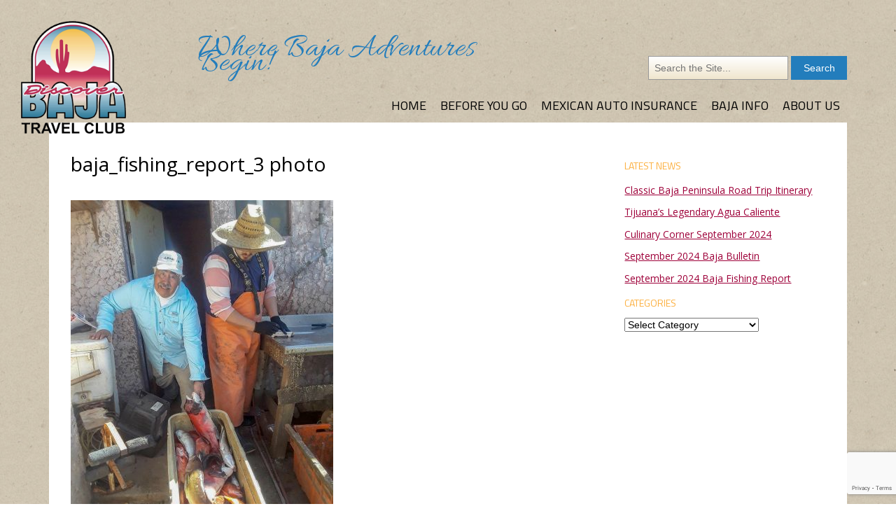

--- FILE ---
content_type: text/html; charset=UTF-8
request_url: https://www.discoverbaja.com/2018/03/29/april-2018-baja-fishing-report/3-photo-2/
body_size: 69100
content:
<!doctype html>

<!--[if lt IE 7]><html lang="en-US" class="no-js lt-ie9 lt-ie8 lt-ie7"> <![endif]-->
<!--[if (IE 7)&!(IEMobile)]><html lang="en-US" class="no-js lt-ie9 lt-ie8"><![endif]-->
<!--[if (IE 8)&!(IEMobile)]><html lang="en-US" class="no-js lt-ie9"><![endif]-->
<!--[if gt IE 8]><!--> <html lang="en-US" class="no-js"><!--<![endif]-->

	<head>
		<meta charset="utf-8">

		<!-- Google Chrome Frame for IE -->
		<meta http-equiv="X-UA-Compatible" content="IE=edge,chrome=1">

		<title>baja_fishing_report_3 photo - Discover Baja Travel Club</title>

		<!-- mobile meta (hooray!) -->
		<meta name="HandheldFriendly" content="True">
		<meta name="MobileOptimized" content="320">
		<meta name="viewport" content="width=device-width, initial-scale=1.0"/>
		<!-- icons & favicons (for more: http://www.jonathantneal.com/blog/understand-the-favicon/) -->
		<link rel="apple-touch-icon" href="https://www.discoverbaja.com/wp-content/themes/discover_baja/library/images/apple-icon-touch.png">
		<link rel="icon" href="https://www.discoverbaja.com/wp-content/themes/discover_baja/favicon.png">
		<!--[if IE]>
			<link rel="shortcut icon" href="https://www.discoverbaja.com/wp-content/themes/discover_baja/favicon.ico">
		<![endif]-->
		<!-- or, set /favicon.ico for IE10 win -->
		<meta name="msapplication-TileColor" content="#f01d4f">
		<meta name="msapplication-TileImage" content="https://www.discoverbaja.com/wp-content/themes/discover_baja/library/images/win8-tile-icon.png">
		<link rel="pingback" href="https://www.discoverbaja.com/xmlrpc.php">

		<!-- wordpress head functions -->
		<meta name='robots' content='index, follow, max-image-preview:large, max-snippet:-1, max-video-preview:-1' />

	<!-- This site is optimized with the Yoast SEO plugin v23.4 - https://yoast.com/wordpress/plugins/seo/ -->
	<link rel="canonical" href="https://www.discoverbaja.com/2018/03/29/april-2018-baja-fishing-report/3-photo-2/" />
	<meta property="og:locale" content="en_US" />
	<meta property="og:type" content="article" />
	<meta property="og:title" content="baja_fishing_report_3 photo - Discover Baja Travel Club" />
	<meta property="og:url" content="https://www.discoverbaja.com/2018/03/29/april-2018-baja-fishing-report/3-photo-2/" />
	<meta property="og:site_name" content="Discover Baja Travel Club" />
	<meta property="article:publisher" content="https://www.facebook.com/discoverbaja" />
	<meta property="article:modified_time" content="2018-03-28T20:51:41+00:00" />
	<meta property="og:image" content="https://www.discoverbaja.com/2018/03/29/april-2018-baja-fishing-report/3-photo-2" />
	<meta property="og:image:width" content="1485" />
	<meta property="og:image:height" content="1980" />
	<meta property="og:image:type" content="image/jpeg" />
	<script type="application/ld+json" class="yoast-schema-graph">{"@context":"https://schema.org","@graph":[{"@type":"WebPage","@id":"https://www.discoverbaja.com/2018/03/29/april-2018-baja-fishing-report/3-photo-2/","url":"https://www.discoverbaja.com/2018/03/29/april-2018-baja-fishing-report/3-photo-2/","name":"baja_fishing_report_3 photo - Discover Baja Travel Club","isPartOf":{"@id":"https://www.discoverbaja.com/#website"},"primaryImageOfPage":{"@id":"https://www.discoverbaja.com/2018/03/29/april-2018-baja-fishing-report/3-photo-2/#primaryimage"},"image":{"@id":"https://www.discoverbaja.com/2018/03/29/april-2018-baja-fishing-report/3-photo-2/#primaryimage"},"thumbnailUrl":"https://www.discoverbaja.com/wp-content/uploads/3-photo-1.jpg","datePublished":"2018-03-28T20:51:30+00:00","dateModified":"2018-03-28T20:51:41+00:00","breadcrumb":{"@id":"https://www.discoverbaja.com/2018/03/29/april-2018-baja-fishing-report/3-photo-2/#breadcrumb"},"inLanguage":"en-US","potentialAction":[{"@type":"ReadAction","target":["https://www.discoverbaja.com/2018/03/29/april-2018-baja-fishing-report/3-photo-2/"]}]},{"@type":"ImageObject","inLanguage":"en-US","@id":"https://www.discoverbaja.com/2018/03/29/april-2018-baja-fishing-report/3-photo-2/#primaryimage","url":"https://www.discoverbaja.com/wp-content/uploads/3-photo-1.jpg","contentUrl":"https://www.discoverbaja.com/wp-content/uploads/3-photo-1.jpg","width":1485,"height":1980,"caption":"baja_fishing_report"},{"@type":"BreadcrumbList","@id":"https://www.discoverbaja.com/2018/03/29/april-2018-baja-fishing-report/3-photo-2/#breadcrumb","itemListElement":[{"@type":"ListItem","position":1,"name":"April 2018 Baja Fishing Report","item":"https://www.discoverbaja.com/2018/03/29/april-2018-baja-fishing-report/"},{"@type":"ListItem","position":2,"name":"baja_fishing_report_3 photo"}]},{"@type":"WebSite","@id":"https://www.discoverbaja.com/#website","url":"https://www.discoverbaja.com/","name":"Discover Baja Travel Club","description":"The Leader in Baja Travel","potentialAction":[{"@type":"SearchAction","target":{"@type":"EntryPoint","urlTemplate":"https://www.discoverbaja.com/?s={search_term_string}"},"query-input":{"@type":"PropertyValueSpecification","valueRequired":true,"valueName":"search_term_string"}}],"inLanguage":"en-US"}]}</script>
	<!-- / Yoast SEO plugin. -->


<link rel='dns-prefetch' href='//stats.wp.com' />
<link rel='dns-prefetch' href='//fonts.googleapis.com' />
<link rel='dns-prefetch' href='//v0.wordpress.com' />
<link rel="alternate" type="application/rss+xml" title="Discover Baja Travel Club &raquo; Feed" href="https://www.discoverbaja.com/feed/" />
<link rel="alternate" type="application/rss+xml" title="Discover Baja Travel Club &raquo; Comments Feed" href="https://www.discoverbaja.com/comments/feed/" />
<link rel="alternate" type="text/calendar" title="Discover Baja Travel Club &raquo; iCal Feed" href="https://www.discoverbaja.com/events/?ical=1" />
<link rel="alternate" type="application/rss+xml" title="Discover Baja Travel Club &raquo; baja_fishing_report_3 photo Comments Feed" href="https://www.discoverbaja.com/2018/03/29/april-2018-baja-fishing-report/3-photo-2/feed/" />
<script type="text/javascript">
/* <![CDATA[ */
window._wpemojiSettings = {"baseUrl":"https:\/\/s.w.org\/images\/core\/emoji\/15.0.3\/72x72\/","ext":".png","svgUrl":"https:\/\/s.w.org\/images\/core\/emoji\/15.0.3\/svg\/","svgExt":".svg","source":{"concatemoji":"https:\/\/www.discoverbaja.com\/wp-includes\/js\/wp-emoji-release.min.js"}};
/*! This file is auto-generated */
!function(i,n){var o,s,e;function c(e){try{var t={supportTests:e,timestamp:(new Date).valueOf()};sessionStorage.setItem(o,JSON.stringify(t))}catch(e){}}function p(e,t,n){e.clearRect(0,0,e.canvas.width,e.canvas.height),e.fillText(t,0,0);var t=new Uint32Array(e.getImageData(0,0,e.canvas.width,e.canvas.height).data),r=(e.clearRect(0,0,e.canvas.width,e.canvas.height),e.fillText(n,0,0),new Uint32Array(e.getImageData(0,0,e.canvas.width,e.canvas.height).data));return t.every(function(e,t){return e===r[t]})}function u(e,t,n){switch(t){case"flag":return n(e,"\ud83c\udff3\ufe0f\u200d\u26a7\ufe0f","\ud83c\udff3\ufe0f\u200b\u26a7\ufe0f")?!1:!n(e,"\ud83c\uddfa\ud83c\uddf3","\ud83c\uddfa\u200b\ud83c\uddf3")&&!n(e,"\ud83c\udff4\udb40\udc67\udb40\udc62\udb40\udc65\udb40\udc6e\udb40\udc67\udb40\udc7f","\ud83c\udff4\u200b\udb40\udc67\u200b\udb40\udc62\u200b\udb40\udc65\u200b\udb40\udc6e\u200b\udb40\udc67\u200b\udb40\udc7f");case"emoji":return!n(e,"\ud83d\udc26\u200d\u2b1b","\ud83d\udc26\u200b\u2b1b")}return!1}function f(e,t,n){var r="undefined"!=typeof WorkerGlobalScope&&self instanceof WorkerGlobalScope?new OffscreenCanvas(300,150):i.createElement("canvas"),a=r.getContext("2d",{willReadFrequently:!0}),o=(a.textBaseline="top",a.font="600 32px Arial",{});return e.forEach(function(e){o[e]=t(a,e,n)}),o}function t(e){var t=i.createElement("script");t.src=e,t.defer=!0,i.head.appendChild(t)}"undefined"!=typeof Promise&&(o="wpEmojiSettingsSupports",s=["flag","emoji"],n.supports={everything:!0,everythingExceptFlag:!0},e=new Promise(function(e){i.addEventListener("DOMContentLoaded",e,{once:!0})}),new Promise(function(t){var n=function(){try{var e=JSON.parse(sessionStorage.getItem(o));if("object"==typeof e&&"number"==typeof e.timestamp&&(new Date).valueOf()<e.timestamp+604800&&"object"==typeof e.supportTests)return e.supportTests}catch(e){}return null}();if(!n){if("undefined"!=typeof Worker&&"undefined"!=typeof OffscreenCanvas&&"undefined"!=typeof URL&&URL.createObjectURL&&"undefined"!=typeof Blob)try{var e="postMessage("+f.toString()+"("+[JSON.stringify(s),u.toString(),p.toString()].join(",")+"));",r=new Blob([e],{type:"text/javascript"}),a=new Worker(URL.createObjectURL(r),{name:"wpTestEmojiSupports"});return void(a.onmessage=function(e){c(n=e.data),a.terminate(),t(n)})}catch(e){}c(n=f(s,u,p))}t(n)}).then(function(e){for(var t in e)n.supports[t]=e[t],n.supports.everything=n.supports.everything&&n.supports[t],"flag"!==t&&(n.supports.everythingExceptFlag=n.supports.everythingExceptFlag&&n.supports[t]);n.supports.everythingExceptFlag=n.supports.everythingExceptFlag&&!n.supports.flag,n.DOMReady=!1,n.readyCallback=function(){n.DOMReady=!0}}).then(function(){return e}).then(function(){var e;n.supports.everything||(n.readyCallback(),(e=n.source||{}).concatemoji?t(e.concatemoji):e.wpemoji&&e.twemoji&&(t(e.twemoji),t(e.wpemoji)))}))}((window,document),window._wpemojiSettings);
/* ]]> */
</script>
<style id='wp-emoji-styles-inline-css' type='text/css'>

	img.wp-smiley, img.emoji {
		display: inline !important;
		border: none !important;
		box-shadow: none !important;
		height: 1em !important;
		width: 1em !important;
		margin: 0 0.07em !important;
		vertical-align: -0.1em !important;
		background: none !important;
		padding: 0 !important;
	}
</style>
<style id='wp-block-library-inline-css' type='text/css'>
:root{--wp-admin-theme-color:#007cba;--wp-admin-theme-color--rgb:0,124,186;--wp-admin-theme-color-darker-10:#006ba1;--wp-admin-theme-color-darker-10--rgb:0,107,161;--wp-admin-theme-color-darker-20:#005a87;--wp-admin-theme-color-darker-20--rgb:0,90,135;--wp-admin-border-width-focus:2px;--wp-block-synced-color:#7a00df;--wp-block-synced-color--rgb:122,0,223;--wp-bound-block-color:var(--wp-block-synced-color)}@media (min-resolution:192dpi){:root{--wp-admin-border-width-focus:1.5px}}.wp-element-button{cursor:pointer}:root{--wp--preset--font-size--normal:16px;--wp--preset--font-size--huge:42px}:root .has-very-light-gray-background-color{background-color:#eee}:root .has-very-dark-gray-background-color{background-color:#313131}:root .has-very-light-gray-color{color:#eee}:root .has-very-dark-gray-color{color:#313131}:root .has-vivid-green-cyan-to-vivid-cyan-blue-gradient-background{background:linear-gradient(135deg,#00d084,#0693e3)}:root .has-purple-crush-gradient-background{background:linear-gradient(135deg,#34e2e4,#4721fb 50%,#ab1dfe)}:root .has-hazy-dawn-gradient-background{background:linear-gradient(135deg,#faaca8,#dad0ec)}:root .has-subdued-olive-gradient-background{background:linear-gradient(135deg,#fafae1,#67a671)}:root .has-atomic-cream-gradient-background{background:linear-gradient(135deg,#fdd79a,#004a59)}:root .has-nightshade-gradient-background{background:linear-gradient(135deg,#330968,#31cdcf)}:root .has-midnight-gradient-background{background:linear-gradient(135deg,#020381,#2874fc)}.has-regular-font-size{font-size:1em}.has-larger-font-size{font-size:2.625em}.has-normal-font-size{font-size:var(--wp--preset--font-size--normal)}.has-huge-font-size{font-size:var(--wp--preset--font-size--huge)}.has-text-align-center{text-align:center}.has-text-align-left{text-align:left}.has-text-align-right{text-align:right}#end-resizable-editor-section{display:none}.aligncenter{clear:both}.items-justified-left{justify-content:flex-start}.items-justified-center{justify-content:center}.items-justified-right{justify-content:flex-end}.items-justified-space-between{justify-content:space-between}.screen-reader-text{border:0;clip:rect(1px,1px,1px,1px);clip-path:inset(50%);height:1px;margin:-1px;overflow:hidden;padding:0;position:absolute;width:1px;word-wrap:normal!important}.screen-reader-text:focus{background-color:#ddd;clip:auto!important;clip-path:none;color:#444;display:block;font-size:1em;height:auto;left:5px;line-height:normal;padding:15px 23px 14px;text-decoration:none;top:5px;width:auto;z-index:100000}html :where(.has-border-color){border-style:solid}html :where([style*=border-top-color]){border-top-style:solid}html :where([style*=border-right-color]){border-right-style:solid}html :where([style*=border-bottom-color]){border-bottom-style:solid}html :where([style*=border-left-color]){border-left-style:solid}html :where([style*=border-width]){border-style:solid}html :where([style*=border-top-width]){border-top-style:solid}html :where([style*=border-right-width]){border-right-style:solid}html :where([style*=border-bottom-width]){border-bottom-style:solid}html :where([style*=border-left-width]){border-left-style:solid}html :where(img[class*=wp-image-]){height:auto;max-width:100%}:where(figure){margin:0 0 1em}html :where(.is-position-sticky){--wp-admin--admin-bar--position-offset:var(--wp-admin--admin-bar--height,0px)}@media screen and (max-width:600px){html :where(.is-position-sticky){--wp-admin--admin-bar--position-offset:0px}}
</style>
<style id='classic-theme-styles-inline-css' type='text/css'>
/*! This file is auto-generated */
.wp-block-button__link{color:#fff;background-color:#32373c;border-radius:9999px;box-shadow:none;text-decoration:none;padding:calc(.667em + 2px) calc(1.333em + 2px);font-size:1.125em}.wp-block-file__button{background:#32373c;color:#fff;text-decoration:none}
</style>
<link rel='stylesheet' id='discbaja-stylesheet-css' href='https://www.discoverbaja.com/wp-content/themes/discover_baja/library/css/style.css' type='text/css' media='all' />
<!--[if lt IE 9]>
<link rel='stylesheet' id='discbaja-ie-only-css' href='https://www.discoverbaja.com/wp-content/themes/discover_baja/library/css/ie.css' type='text/css' media='all' />
<![endif]-->
<link rel='stylesheet' id='discbaja-webfonts-css' href='https://fonts.googleapis.com/css?family=Allura%7COpen+Sans%3A400italic%2C700italic%2C400%2C700%7CTitillium+Web%3A700%2C700italic%2C400%2C400italic' type='text/css' media='all' />
<link rel='stylesheet' id='discbaja-stylesheet-gutenberg-css' href='https://www.discoverbaja.com/wp-content/themes/discover_baja/library/css/style-gutenberg.css' type='text/css' media='all' />
<link rel='stylesheet' id='jetpack_css-css' href='https://www.discoverbaja.com/wp-content/plugins/jetpack/css/jetpack.css' type='text/css' media='all' />
<script type="text/javascript" src="https://www.discoverbaja.com/wp-content/themes/discover_baja/library/js/libs/modernizr.custom.min.js" id="discbaja-modernizr-js"></script>
<script type="text/javascript" src="https://www.discoverbaja.com/wp-content/themes/discover_baja/library/js/picturefill.js" id="discbaja-picturefill-js"></script>
<script type="text/javascript" src="https://www.discoverbaja.com/wp-includes/js/jquery/jquery.min.js" id="jquery-core-js"></script>
<script type="text/javascript" src="https://www.discoverbaja.com/wp-includes/js/jquery/jquery-migrate.min.js" id="jquery-migrate-js"></script>
<link rel="https://api.w.org/" href="https://www.discoverbaja.com/wp-json/" /><link rel="alternate" title="JSON" type="application/json" href="https://www.discoverbaja.com/wp-json/wp/v2/media/9182" /><link rel='shortlink' href='https://wp.me/a4GqFG-2o6' />
<link rel="alternate" title="oEmbed (JSON)" type="application/json+oembed" href="https://www.discoverbaja.com/wp-json/oembed/1.0/embed?url=https%3A%2F%2Fwww.discoverbaja.com%2F2018%2F03%2F29%2Fapril-2018-baja-fishing-report%2F3-photo-2%2F" />
<link rel="alternate" title="oEmbed (XML)" type="text/xml+oembed" href="https://www.discoverbaja.com/wp-json/oembed/1.0/embed?url=https%3A%2F%2Fwww.discoverbaja.com%2F2018%2F03%2F29%2Fapril-2018-baja-fishing-report%2F3-photo-2%2F&#038;format=xml" />
<meta name="tec-api-version" content="v1"><meta name="tec-api-origin" content="https://www.discoverbaja.com"><link rel="alternate" href="https://www.discoverbaja.com/wp-json/tribe/events/v1/" />	<style>img#wpstats{display:none}</style>
		<link rel="icon" href="https://www.discoverbaja.com/wp-content/uploads/cropped-DBTC-logo-32x32.jpg" sizes="32x32" />
<link rel="icon" href="https://www.discoverbaja.com/wp-content/uploads/cropped-DBTC-logo-192x192.jpg" sizes="192x192" />
<link rel="apple-touch-icon" href="https://www.discoverbaja.com/wp-content/uploads/cropped-DBTC-logo-180x180.jpg" />
<meta name="msapplication-TileImage" content="https://www.discoverbaja.com/wp-content/uploads/cropped-DBTC-logo-270x270.jpg" />
		<!-- end of wordpress head -->

		
		<!-- Global Site Tag (gtag.js) - Google Analytics -->
<script async src="https://www.googletagmanager.com/gtag/js?id=UA-40918707-1"></script>
<script>
  window.dataLayer = window.dataLayer || [];
  function gtag(){dataLayer.push(arguments);}
  gtag('js', new Date());

  gtag('config', 'UA-40918707-1');
</script>

		<!-- end analytics -->
        <!-- Facebook code -->
        <script>(function() {
  var _fbq = window._fbq || (window._fbq = []);
  if (!_fbq.loaded) {
    var fbds = document.createElement('script');
    fbds.async = true;
    fbds.src = '//connect.facebook.net/en_US/fbds.js';
    var s = document.getElementsByTagName('script')[0];
    s.parentNode.insertBefore(fbds, s);
    _fbq.loaded = true;
  }
  _fbq.push(['addPixelId', '807726915912756']);
})();
window._fbq = window._fbq || [];
window._fbq.push(['track', 'PixelInitialized', {}]);
</script>
<noscript><img height="1" width="1" alt="" style="display:none" src="https://www.facebook.com/tr?id=807726915912756&amp;ev=PixelInitialized" /></noscript>
        <!-- end facebook -->
        
        

	</head>

	<body class="attachment attachment-template-default single single-attachment postid-9182 attachmentid-9182 attachment-jpeg wp-embed-responsive cbp-spmenu-push tribe-no-js page-template-discover-baja">
    <nav role="navigation" class="cbp-spmenu cbp-spmenu-vertical cbp-spmenu-left" id="cbp-pushmenu">
		<ul id="menu-main-menu" class="nav top-nav clearfix"><li id="menu-item-155" class="menu-item menu-item-type-custom menu-item-object-custom menu-item-home menu-item-155"><a href="http://www.discoverbaja.com/">Home</a></li>
<li id="menu-item-403" class="menu-item menu-item-type-post_type menu-item-object-page menu-item-has-children menu-item-403"><a href="https://www.discoverbaja.com/go/">Before You Go</a>
<ul class="sub-menu">
	<li id="menu-item-11977" class="menu-item menu-item-type-post_type menu-item-object-page menu-item-11977"><a href="https://www.discoverbaja.com/go/applications/">Applications</a></li>
	<li id="menu-item-404" class="menu-item menu-item-type-post_type menu-item-object-page menu-item-404"><a href="https://www.discoverbaja.com/go/crossing-border-mexico/">Crossing the Border to Mexico</a></li>
	<li id="menu-item-405" class="menu-item menu-item-type-post_type menu-item-object-page menu-item-405"><a href="https://www.discoverbaja.com/go/returning-u-s/">Returning to the U.S.</a></li>
	<li id="menu-item-396" class="menu-item menu-item-type-post_type menu-item-object-page menu-item-396"><a href="https://www.discoverbaja.com/go/fmm-tourist-permits/">FMM Tourist Permits</a></li>
	<li id="menu-item-394" class="menu-item menu-item-type-post_type menu-item-object-page menu-item-394"><a href="https://www.discoverbaja.com/go/nautical-sportfishing-fmm/">Nautical Sportfishing FMMs</a></li>
	<li id="menu-item-393" class="menu-item menu-item-type-post_type menu-item-object-page menu-item-393"><a href="https://www.discoverbaja.com/go/fishing-licenses/">Mexican Fishing Licenses</a></li>
	<li id="menu-item-392" class="menu-item menu-item-type-post_type menu-item-object-page menu-item-392"><a href="https://www.discoverbaja.com/go/temporary-boat-importation/">Temporary Boat Importation</a></li>
	<li id="menu-item-11207" class="menu-item menu-item-type-post_type menu-item-object-page menu-item-11207"><a href="https://www.discoverbaja.com/go/conservation-passports/">Conservation Passports</a></li>
	<li id="menu-item-12854" class="menu-item menu-item-type-post_type menu-item-object-page menu-item-12854"><a href="https://www.discoverbaja.com/mexican-auto-insurance/travel-insurance/">Travel Insurance</a></li>
	<li id="menu-item-401" class="menu-item menu-item-type-post_type menu-item-object-page menu-item-401"><a href="https://www.discoverbaja.com/go/driving-mexico/">Driving in Mexico</a></li>
	<li id="menu-item-400" class="menu-item menu-item-type-post_type menu-item-object-page menu-item-400"><a href="https://www.discoverbaja.com/go/driving-directions/">Driving Directions</a></li>
	<li id="menu-item-402" class="menu-item menu-item-type-post_type menu-item-object-page menu-item-402"><a href="https://www.discoverbaja.com/go/peso-currency-exchange/">Peso Currency Exchange</a></li>
	<li id="menu-item-399" class="menu-item menu-item-type-post_type menu-item-object-page menu-item-399"><a href="https://www.discoverbaja.com/go/personal-safety/">Personal Safety</a></li>
	<li id="menu-item-398" class="menu-item menu-item-type-post_type menu-item-object-page menu-item-398"><a href="https://www.discoverbaja.com/go/local-customs/">Local Customs</a></li>
	<li id="menu-item-397" class="menu-item menu-item-type-post_type menu-item-object-page menu-item-397"><a href="https://www.discoverbaja.com/go/traveling-pets/">Traveling With Pets</a></li>
	<li id="menu-item-395" class="menu-item menu-item-type-post_type menu-item-object-page menu-item-395"><a href="https://www.discoverbaja.com/go/temporary-permanent-resident-visas/">Temporary and Permanent Resident Visas</a></li>
	<li id="menu-item-391" class="menu-item menu-item-type-post_type menu-item-object-page menu-item-391"><a href="https://www.discoverbaja.com/go/phoneinternet/">Phone/Internet</a></li>
	<li id="menu-item-390" class="menu-item menu-item-type-post_type menu-item-object-page menu-item-390"><a href="https://www.discoverbaja.com/go/travel-resources/">Travel Resources</a></li>
	<li id="menu-item-389" class="menu-item menu-item-type-post_type menu-item-object-page menu-item-389"><a href="https://www.discoverbaja.com/go/go-checklist/">Before You Go Checklist</a></li>
</ul>
</li>
<li id="menu-item-2702" class="menu-item menu-item-type-post_type menu-item-object-page menu-item-has-children menu-item-2702"><a href="https://www.discoverbaja.com/mexican-auto-insurance/">Mexican Auto Insurance</a>
<ul class="sub-menu">
	<li id="menu-item-288" class="menu-item menu-item-type-custom menu-item-object-custom menu-item-288"><a target="_blank" rel="noopener" href="https://secure.discoverbajaonline.com/app2/loginpage.cfm">Quick Quote</a></li>
	<li id="menu-item-2710" class="menu-item menu-item-type-post_type menu-item-object-page menu-item-2710"><a href="https://www.discoverbaja.com/mexican-auto-insurance/buy-mexican-auto-insurance/">Why Buy Mexican Auto Insurance?</a></li>
	<li id="menu-item-2729" class="menu-item menu-item-type-post_type menu-item-object-page menu-item-2729"><a href="https://www.discoverbaja.com/mexican-auto-insurance/discover-baja-mexican-auto-insurance-policies/">About Discover Baja Mexican Auto Insurance Policies</a></li>
	<li id="menu-item-326" class="menu-item menu-item-type-post_type menu-item-object-page menu-item-326"><a href="https://www.discoverbaja.com/mexican-auto-insurance/mexican-auto-insurance-basics/">Auto Insurance Basics</a></li>
	<li id="menu-item-289" class="menu-item menu-item-type-post_type menu-item-object-page menu-item-289"><a href="https://www.discoverbaja.com/mexican-auto-insurance/auto-insurance-frequently-asked-questions/">Frequently Asked Questions</a></li>
	<li id="menu-item-324" class="menu-item menu-item-type-post_type menu-item-object-page menu-item-324"><a href="https://www.discoverbaja.com/mexican-auto-insurance/accidents-claims/">Accidents and Claims</a></li>
	<li id="menu-item-325" class="menu-item menu-item-type-post_type menu-item-object-page menu-item-325"><a href="https://www.discoverbaja.com/mexican-auto-insurance/boat-insurance/">Boat Insurance</a></li>
	<li id="menu-item-323" class="menu-item menu-item-type-post_type menu-item-object-page menu-item-323"><a href="https://www.discoverbaja.com/mexican-auto-insurance/homeowners-insurance/">Homeowners Insurance</a></li>
	<li id="menu-item-322" class="menu-item menu-item-type-post_type menu-item-object-page menu-item-322"><a href="https://www.discoverbaja.com/mexican-auto-insurance/travel-insurance/">Travel Insurance</a></li>
</ul>
</li>
<li id="menu-item-526" class="menu-item menu-item-type-post_type menu-item-object-page menu-item-has-children menu-item-526"><a href="https://www.discoverbaja.com/baja-california-information/">Baja Info</a>
<ul class="sub-menu">
	<li id="menu-item-527" class="menu-item menu-item-type-post_type menu-item-object-page current_page_parent menu-item-527"><a href="https://www.discoverbaja.com/dbtc-blog/">DBTC Blog</a></li>
	<li id="menu-item-530" class="menu-item menu-item-type-post_type menu-item-object-page menu-item-530"><a href="https://www.discoverbaja.com/baja-california-information/road-conditions/">Road Conditions</a></li>
	<li id="menu-item-12097" class="menu-item menu-item-type-post_type menu-item-object-page menu-item-12097"><a href="https://www.discoverbaja.com/baja-california-information/emergency-and-medical-services/">Emergency and Medical Services</a></li>
	<li id="menu-item-1330" class="menu-item menu-item-type-post_type menu-item-object-page menu-item-1330"><a href="https://www.discoverbaja.com/baja-california-information/newsletter/">Newsletters</a></li>
	<li id="menu-item-1236" class="menu-item menu-item-type-post_type menu-item-object-page menu-item-1236"><a href="https://www.discoverbaja.com/baja-california-information/shop-baja/">Shop Baja</a></li>
	<li id="menu-item-525" class="menu-item menu-item-type-post_type menu-item-object-page menu-item-525"><a href="https://www.discoverbaja.com/baja-california-information/baja-news/">Baja News</a></li>
	<li id="menu-item-1232" class="menu-item menu-item-type-custom menu-item-object-custom menu-item-1232"><a href="http://www.discoverbaja.com/events">Event Calendar</a></li>
	<li id="menu-item-12465" class="menu-item menu-item-type-post_type menu-item-object-page menu-item-12465"><a href="https://www.discoverbaja.com/boating-and-fishing-in-baja/">Boating and Fishing</a></li>
	<li id="menu-item-5926" class="menu-item menu-item-type-post_type menu-item-object-page menu-item-5926"><a href="https://www.discoverbaja.com/rv-and-motorhome-travel-in-baja/">RV and Motorhome Travel</a></li>
	<li id="menu-item-1234" class="menu-item menu-item-type-post_type menu-item-object-page menu-item-1234"><a href="https://www.discoverbaja.com/baja-california-information/trips-tours/">Trips and Tours</a></li>
	<li id="menu-item-1229" class="menu-item menu-item-type-post_type menu-item-object-page menu-item-1229"><a href="https://www.discoverbaja.com/baja-california-information/cityregion-guide/">City/Region Guide</a></li>
	<li id="menu-item-529" class="menu-item menu-item-type-post_type menu-item-object-page menu-item-529"><a href="https://www.discoverbaja.com/go/baja-california-map/">Maps</a></li>
	<li id="menu-item-531" class="menu-item menu-item-type-post_type menu-item-object-page menu-item-531"><a href="https://www.discoverbaja.com/go/baja-california-mileage-chart/">Mileage Chart</a></li>
	<li id="menu-item-3161" class="menu-item menu-item-type-post_type menu-item-object-page menu-item-3161"><a href="https://www.discoverbaja.com/go/baja-california-mileage-guide/">Baja Mileage Guide</a></li>
	<li id="menu-item-1231" class="menu-item menu-item-type-post_type menu-item-object-page menu-item-1231"><a href="https://www.discoverbaja.com/baja-california-information/activities/">Activities</a></li>
	<li id="menu-item-3124" class="menu-item menu-item-type-post_type menu-item-object-page menu-item-3124"><a href="https://www.discoverbaja.com/baja-california-information/baja-caravan-notices/">Caravan Notices</a></li>
	<li id="menu-item-1230" class="menu-item menu-item-type-post_type menu-item-object-page menu-item-1230"><a href="https://www.discoverbaja.com/baja-california-information/weather/">Baja Weather</a></li>
</ul>
</li>
<li id="menu-item-1442" class="menu-item menu-item-type-post_type menu-item-object-page menu-item-has-children menu-item-1442"><a href="https://www.discoverbaja.com/us/">About Us</a>
<ul class="sub-menu">
	<li id="menu-item-188" class="menu-item menu-item-type-post_type menu-item-object-page menu-item-188"><a href="https://www.discoverbaja.com/about-dbtc/">About DBTC</a></li>
	<li id="menu-item-189" class="menu-item menu-item-type-post_type menu-item-object-page menu-item-189"><a href="https://www.discoverbaja.com/contact/">Contact Us</a></li>
	<li id="menu-item-1404" class="menu-item menu-item-type-post_type menu-item-object-page menu-item-1404"><a href="https://www.discoverbaja.com/about-dbtc/membership/">Membership</a></li>
	<li id="menu-item-1403" class="menu-item menu-item-type-post_type menu-item-object-page menu-item-1403"><a href="https://www.discoverbaja.com/about-dbtc/customer-testimonials/">Customer Testimonials</a></li>
	<li id="menu-item-1666" class="menu-item menu-item-type-post_type menu-item-object-page menu-item-1666"><a href="https://www.discoverbaja.com/us/partners/">Partners</a></li>
</ul>
</li>
</ul>	</nav>
    <div class="bg_overlay">
	</div>
		<div id="container" class="clearfix">
			<div id="inner-container">
			<header class="header" role="banner">
				<div id="mobile-menu">
                	<div class="menu-button" id="showLeftPush"></div>
                    <div class="menu-name">Discover Baja</div>
                    <div class="search-button"></div>
                </div>
                <div id="mobile-nav"></div>
                <div id="mobile-search"></div>
				<div id="inner-header" class="wrap clearfix">

					<a href="https://www.discoverbaja.com" rel="nofollow" id="logo"><img src="https://www.discoverbaja.com/wp-content/themes/discover_baja/library/images/discoverbaja_logo.png"></a>
					<div id="header-extras" class="ninecol last">
                    <span class="tagline">Where Baja Adventures Begin!</span>
                    <form role="search" method="get" id="searchform" action="https://www.discoverbaja.com/" >
	<input type="text" value="" name="s" id="s" placeholder="Search the Site..." />
	<input type="submit" id="searchsubmit" value="Search" />
	</form>                    </div>

					<nav role="navigation">
						<ul id="menu-main-menu-1" class="nav top-nav clearfix"><li class="menu-item menu-item-type-custom menu-item-object-custom menu-item-home menu-item-155"><a href="http://www.discoverbaja.com/">Home</a></li>
<li class="menu-item menu-item-type-post_type menu-item-object-page menu-item-has-children menu-item-403"><a href="https://www.discoverbaja.com/go/">Before You Go</a>
<ul class="sub-menu">
	<li class="menu-item menu-item-type-post_type menu-item-object-page menu-item-11977"><a href="https://www.discoverbaja.com/go/applications/">Applications</a></li>
	<li class="menu-item menu-item-type-post_type menu-item-object-page menu-item-404"><a href="https://www.discoverbaja.com/go/crossing-border-mexico/">Crossing the Border to Mexico</a></li>
	<li class="menu-item menu-item-type-post_type menu-item-object-page menu-item-405"><a href="https://www.discoverbaja.com/go/returning-u-s/">Returning to the U.S.</a></li>
	<li class="menu-item menu-item-type-post_type menu-item-object-page menu-item-396"><a href="https://www.discoverbaja.com/go/fmm-tourist-permits/">FMM Tourist Permits</a></li>
	<li class="menu-item menu-item-type-post_type menu-item-object-page menu-item-394"><a href="https://www.discoverbaja.com/go/nautical-sportfishing-fmm/">Nautical Sportfishing FMMs</a></li>
	<li class="menu-item menu-item-type-post_type menu-item-object-page menu-item-393"><a href="https://www.discoverbaja.com/go/fishing-licenses/">Mexican Fishing Licenses</a></li>
	<li class="menu-item menu-item-type-post_type menu-item-object-page menu-item-392"><a href="https://www.discoverbaja.com/go/temporary-boat-importation/">Temporary Boat Importation</a></li>
	<li class="menu-item menu-item-type-post_type menu-item-object-page menu-item-11207"><a href="https://www.discoverbaja.com/go/conservation-passports/">Conservation Passports</a></li>
	<li class="menu-item menu-item-type-post_type menu-item-object-page menu-item-12854"><a href="https://www.discoverbaja.com/mexican-auto-insurance/travel-insurance/">Travel Insurance</a></li>
	<li class="menu-item menu-item-type-post_type menu-item-object-page menu-item-401"><a href="https://www.discoverbaja.com/go/driving-mexico/">Driving in Mexico</a></li>
	<li class="menu-item menu-item-type-post_type menu-item-object-page menu-item-400"><a href="https://www.discoverbaja.com/go/driving-directions/">Driving Directions</a></li>
	<li class="menu-item menu-item-type-post_type menu-item-object-page menu-item-402"><a href="https://www.discoverbaja.com/go/peso-currency-exchange/">Peso Currency Exchange</a></li>
	<li class="menu-item menu-item-type-post_type menu-item-object-page menu-item-399"><a href="https://www.discoverbaja.com/go/personal-safety/">Personal Safety</a></li>
	<li class="menu-item menu-item-type-post_type menu-item-object-page menu-item-398"><a href="https://www.discoverbaja.com/go/local-customs/">Local Customs</a></li>
	<li class="menu-item menu-item-type-post_type menu-item-object-page menu-item-397"><a href="https://www.discoverbaja.com/go/traveling-pets/">Traveling With Pets</a></li>
	<li class="menu-item menu-item-type-post_type menu-item-object-page menu-item-395"><a href="https://www.discoverbaja.com/go/temporary-permanent-resident-visas/">Temporary and Permanent Resident Visas</a></li>
	<li class="menu-item menu-item-type-post_type menu-item-object-page menu-item-391"><a href="https://www.discoverbaja.com/go/phoneinternet/">Phone/Internet</a></li>
	<li class="menu-item menu-item-type-post_type menu-item-object-page menu-item-390"><a href="https://www.discoverbaja.com/go/travel-resources/">Travel Resources</a></li>
	<li class="menu-item menu-item-type-post_type menu-item-object-page menu-item-389"><a href="https://www.discoverbaja.com/go/go-checklist/">Before You Go Checklist</a></li>
</ul>
</li>
<li class="menu-item menu-item-type-post_type menu-item-object-page menu-item-has-children menu-item-2702"><a href="https://www.discoverbaja.com/mexican-auto-insurance/">Mexican Auto Insurance</a>
<ul class="sub-menu">
	<li class="menu-item menu-item-type-custom menu-item-object-custom menu-item-288"><a target="_blank" rel="noopener" href="https://secure.discoverbajaonline.com/app2/loginpage.cfm">Quick Quote</a></li>
	<li class="menu-item menu-item-type-post_type menu-item-object-page menu-item-2710"><a href="https://www.discoverbaja.com/mexican-auto-insurance/buy-mexican-auto-insurance/">Why Buy Mexican Auto Insurance?</a></li>
	<li class="menu-item menu-item-type-post_type menu-item-object-page menu-item-2729"><a href="https://www.discoverbaja.com/mexican-auto-insurance/discover-baja-mexican-auto-insurance-policies/">About Discover Baja Mexican Auto Insurance Policies</a></li>
	<li class="menu-item menu-item-type-post_type menu-item-object-page menu-item-326"><a href="https://www.discoverbaja.com/mexican-auto-insurance/mexican-auto-insurance-basics/">Auto Insurance Basics</a></li>
	<li class="menu-item menu-item-type-post_type menu-item-object-page menu-item-289"><a href="https://www.discoverbaja.com/mexican-auto-insurance/auto-insurance-frequently-asked-questions/">Frequently Asked Questions</a></li>
	<li class="menu-item menu-item-type-post_type menu-item-object-page menu-item-324"><a href="https://www.discoverbaja.com/mexican-auto-insurance/accidents-claims/">Accidents and Claims</a></li>
	<li class="menu-item menu-item-type-post_type menu-item-object-page menu-item-325"><a href="https://www.discoverbaja.com/mexican-auto-insurance/boat-insurance/">Boat Insurance</a></li>
	<li class="menu-item menu-item-type-post_type menu-item-object-page menu-item-323"><a href="https://www.discoverbaja.com/mexican-auto-insurance/homeowners-insurance/">Homeowners Insurance</a></li>
	<li class="menu-item menu-item-type-post_type menu-item-object-page menu-item-322"><a href="https://www.discoverbaja.com/mexican-auto-insurance/travel-insurance/">Travel Insurance</a></li>
</ul>
</li>
<li class="menu-item menu-item-type-post_type menu-item-object-page menu-item-has-children menu-item-526"><a href="https://www.discoverbaja.com/baja-california-information/">Baja Info</a>
<ul class="sub-menu">
	<li class="menu-item menu-item-type-post_type menu-item-object-page current_page_parent menu-item-527"><a href="https://www.discoverbaja.com/dbtc-blog/">DBTC Blog</a></li>
	<li class="menu-item menu-item-type-post_type menu-item-object-page menu-item-530"><a href="https://www.discoverbaja.com/baja-california-information/road-conditions/">Road Conditions</a></li>
	<li class="menu-item menu-item-type-post_type menu-item-object-page menu-item-12097"><a href="https://www.discoverbaja.com/baja-california-information/emergency-and-medical-services/">Emergency and Medical Services</a></li>
	<li class="menu-item menu-item-type-post_type menu-item-object-page menu-item-1330"><a href="https://www.discoverbaja.com/baja-california-information/newsletter/">Newsletters</a></li>
	<li class="menu-item menu-item-type-post_type menu-item-object-page menu-item-1236"><a href="https://www.discoverbaja.com/baja-california-information/shop-baja/">Shop Baja</a></li>
	<li class="menu-item menu-item-type-post_type menu-item-object-page menu-item-525"><a href="https://www.discoverbaja.com/baja-california-information/baja-news/">Baja News</a></li>
	<li class="menu-item menu-item-type-custom menu-item-object-custom menu-item-1232"><a href="http://www.discoverbaja.com/events">Event Calendar</a></li>
	<li class="menu-item menu-item-type-post_type menu-item-object-page menu-item-12465"><a href="https://www.discoverbaja.com/boating-and-fishing-in-baja/">Boating and Fishing</a></li>
	<li class="menu-item menu-item-type-post_type menu-item-object-page menu-item-5926"><a href="https://www.discoverbaja.com/rv-and-motorhome-travel-in-baja/">RV and Motorhome Travel</a></li>
	<li class="menu-item menu-item-type-post_type menu-item-object-page menu-item-1234"><a href="https://www.discoverbaja.com/baja-california-information/trips-tours/">Trips and Tours</a></li>
	<li class="menu-item menu-item-type-post_type menu-item-object-page menu-item-1229"><a href="https://www.discoverbaja.com/baja-california-information/cityregion-guide/">City/Region Guide</a></li>
	<li class="menu-item menu-item-type-post_type menu-item-object-page menu-item-529"><a href="https://www.discoverbaja.com/go/baja-california-map/">Maps</a></li>
	<li class="menu-item menu-item-type-post_type menu-item-object-page menu-item-531"><a href="https://www.discoverbaja.com/go/baja-california-mileage-chart/">Mileage Chart</a></li>
	<li class="menu-item menu-item-type-post_type menu-item-object-page menu-item-3161"><a href="https://www.discoverbaja.com/go/baja-california-mileage-guide/">Baja Mileage Guide</a></li>
	<li class="menu-item menu-item-type-post_type menu-item-object-page menu-item-1231"><a href="https://www.discoverbaja.com/baja-california-information/activities/">Activities</a></li>
	<li class="menu-item menu-item-type-post_type menu-item-object-page menu-item-3124"><a href="https://www.discoverbaja.com/baja-california-information/baja-caravan-notices/">Caravan Notices</a></li>
	<li class="menu-item menu-item-type-post_type menu-item-object-page menu-item-1230"><a href="https://www.discoverbaja.com/baja-california-information/weather/">Baja Weather</a></li>
</ul>
</li>
<li class="menu-item menu-item-type-post_type menu-item-object-page menu-item-has-children menu-item-1442"><a href="https://www.discoverbaja.com/us/">About Us</a>
<ul class="sub-menu">
	<li class="menu-item menu-item-type-post_type menu-item-object-page menu-item-188"><a href="https://www.discoverbaja.com/about-dbtc/">About DBTC</a></li>
	<li class="menu-item menu-item-type-post_type menu-item-object-page menu-item-189"><a href="https://www.discoverbaja.com/contact/">Contact Us</a></li>
	<li class="menu-item menu-item-type-post_type menu-item-object-page menu-item-1404"><a href="https://www.discoverbaja.com/about-dbtc/membership/">Membership</a></li>
	<li class="menu-item menu-item-type-post_type menu-item-object-page menu-item-1403"><a href="https://www.discoverbaja.com/about-dbtc/customer-testimonials/">Customer Testimonials</a></li>
	<li class="menu-item menu-item-type-post_type menu-item-object-page menu-item-1666"><a href="https://www.discoverbaja.com/us/partners/">Partners</a></li>
</ul>
</li>
</ul>					</nav>

				</div> <!-- end #inner-header -->

			</header> <!-- end header -->

			<div id="content">

				<div id="inner-content" class="wrap clearfix">
               		                    
					<div id="main" class="eightcol first clearfix" role="main">

						
							<article id="post-9182" class="clearfix post-9182 attachment type-attachment status-inherit hentry" role="article" itemscope itemtype="http://schema.org/BlogPosting">

								<header class="article-header">

									<h1 class="entry-title single-title" itemprop="headline">baja_fishing_report_3 photo</h1>
									<p class="byline"></p>

								</header> <!-- end article header -->

								<section class="entry-content clearfix" itemprop="articleBody">
									<p class="attachment"><a href='https://www.discoverbaja.com/wp-content/uploads/3-photo-1.jpg'><img fetchpriority="high" decoding="async" width="375" height="500" src="https://www.discoverbaja.com/wp-content/uploads/3-photo-1-375x500.jpg" class="attachment-medium size-medium" alt="baja_fishing_report" srcset="https://www.discoverbaja.com/wp-content/uploads/3-photo-1-375x500.jpg 375w, https://www.discoverbaja.com/wp-content/uploads/3-photo-1-768x1024.jpg 768w, https://www.discoverbaja.com/wp-content/uploads/3-photo-1-675x900.jpg 675w, https://www.discoverbaja.com/wp-content/uploads/3-photo-1-250x333.jpg 250w, https://www.discoverbaja.com/wp-content/uploads/3-photo-1.jpg 1485w" sizes="(max-width: 375px) 100vw, 375px" data-attachment-id="9182" data-permalink="https://www.discoverbaja.com/2018/03/29/april-2018-baja-fishing-report/3-photo-2/" data-orig-file="https://www.discoverbaja.com/wp-content/uploads/3-photo-1.jpg" data-orig-size="1485,1980" data-comments-opened="1" data-image-meta="{&quot;aperture&quot;:&quot;0&quot;,&quot;credit&quot;:&quot;&quot;,&quot;camera&quot;:&quot;&quot;,&quot;caption&quot;:&quot;&quot;,&quot;created_timestamp&quot;:&quot;1522124820&quot;,&quot;copyright&quot;:&quot;&quot;,&quot;focal_length&quot;:&quot;0&quot;,&quot;iso&quot;:&quot;0&quot;,&quot;shutter_speed&quot;:&quot;0&quot;,&quot;title&quot;:&quot;&quot;,&quot;orientation&quot;:&quot;1&quot;}" data-image-title="baja_fishing_report_3 photo" data-image-description="" data-image-caption="" data-medium-file="https://www.discoverbaja.com/wp-content/uploads/3-photo-1-375x500.jpg" data-large-file="https://www.discoverbaja.com/wp-content/uploads/3-photo-1-675x900.jpg" tabindex="0" role="button" /></a></p>
								</section> <!-- end article section -->

								<footer class="article-footer">
									                                
								</footer> <!-- end article footer -->
                                <div class="post_navigation">
                                <div class="prev_post_link">
								&laquo; <a href="https://www.discoverbaja.com/2018/03/29/april-2018-baja-fishing-report/" rel="prev">April 2018 Baja Fishing Report</a>                                </div>
                                <div class="next_post_link">
                                    
                                </div>
        					</div>
								
<div id="comments" class="comments-area">

		<div id="respond" class="comment-respond">
		<h3 id="reply-title" class="comment-reply-title">Leave a Reply <small><a rel="nofollow" id="cancel-comment-reply-link" href="/2018/03/29/april-2018-baja-fishing-report/3-photo-2/#respond" style="display:none;">Cancel reply</a></small></h3><form action="https://www.discoverbaja.com/wp-comments-post.php" method="post" id="commentform" class="comment-form"><p class="comment-notes"><span id="email-notes">Your email address will not be published.</span> <span class="required-field-message">Required fields are marked <span class="required">*</span></span></p><p class="comment-form-comment"><label for="comment">Comment <span class="required">*</span></label> <textarea id="comment" name="comment" cols="45" rows="8" maxlength="65525" required="required"></textarea></p><p class="comment-form-author"><label for="author">Name <span class="required">*</span></label> <input id="author" name="author" type="text" value="" size="30" maxlength="245" autocomplete="name" required="required" /></p>
<p class="comment-form-email"><label for="email">Email <span class="required">*</span></label> <input id="email" name="email" type="text" value="" size="30" maxlength="100" aria-describedby="email-notes" autocomplete="email" required="required" /></p>
<p class="comment-form-url"><label for="url">Website</label> <input id="url" name="url" type="text" value="" size="30" maxlength="200" autocomplete="url" /></p>
<input type="hidden" name="g-recaptcha-response" class="agr-recaptcha-response" value="" /><script>
        function wpcaptcha_captcha(){
            grecaptcha.execute("6LfBmzMfAAAAAP9sbXysgMV-eJIFc0gC-EOjAXKT", {action: "submit"}).then(function(token) {
                var captchas = document.querySelectorAll(".agr-recaptcha-response");
                captchas.forEach(function(captcha) {
                    captcha.value = token;
                });
            });
        }

        jQuery("form.woocommerce-checkout").on("submit", function(){
            setTimeout(function(){
                wpcaptcha_captcha();
            },100);
        });
        </script><script src='https://www.google.com/recaptcha/api.js?onload=wpcaptcha_captcha&render=6LfBmzMfAAAAAP9sbXysgMV-eJIFc0gC-EOjAXKT&ver=1.22' id='wpcaptcha-recaptcha-js'></script><p class="form-submit"><input name="submit" type="submit" id="submit" class="submit" value="Post Comment" /> <input type='hidden' name='comment_post_ID' value='9182' id='comment_post_ID' />
<input type='hidden' name='comment_parent' id='comment_parent' value='0' />
</p></form>	</div><!-- #respond -->
	
</div><!-- #comments -->

							</article> <!-- end article -->
            
						
												
                            </div> <!-- end #main -->
					

					 	<div class="news_sidebar fourcol last">
	
		<div id="recent-posts-3" class="widget widget_recent_entries">
		<h4 class="widgettitle">Latest News</h4>
		<ul>
											<li>
					<a href="https://www.discoverbaja.com/2024/09/04/classic-baja-peninsula-road-trip-itinerary/">Classic Baja Peninsula Road Trip Itinerary</a>
									</li>
											<li>
					<a href="https://www.discoverbaja.com/2024/09/04/tijuanas-legendary-agua-caliente/">Tijuana&#8217;s Legendary Agua Caliente</a>
									</li>
											<li>
					<a href="https://www.discoverbaja.com/2024/09/04/culinary-corner-september-2024/">Culinary Corner September 2024</a>
									</li>
											<li>
					<a href="https://www.discoverbaja.com/2024/09/04/september-2024-baja-bulletin/">September 2024 Baja Bulletin</a>
									</li>
											<li>
					<a href="https://www.discoverbaja.com/2024/09/04/september-2024-baja-fishing-report/">September 2024 Baja Fishing Report</a>
									</li>
					</ul>

		</div><div id="categories-3" class="widget widget_categories"><h4 class="widgettitle">Categories</h4><form action="https://www.discoverbaja.com" method="get"><label class="screen-reader-text" for="cat">Categories</label><select  name='cat' id='cat' class='postform'>
	<option value='-1'>Select Category</option>
	<option class="level-0" value="630">Accommodations</option>
	<option class="level-0" value="1224">Adventure</option>
	<option class="level-0" value="452">Art</option>
	<option class="level-0" value="31">Ask a Local</option>
	<option class="level-0" value="1156">Bahía de los Ángeles</option>
	<option class="level-0" value="576">Baja Bargains</option>
	<option class="level-0" value="1057">Baja Bulletin</option>
	<option class="level-0" value="1640">Baja Foodie Finds</option>
	<option class="level-0" value="1299">Beer</option>
	<option class="level-0" value="5">Boating</option>
	<option class="level-0" value="497">Books</option>
	<option class="level-0" value="516">Border</option>
	<option class="level-0" value="1300">Breweries</option>
	<option class="level-0" value="126">Buen Provecho</option>
	<option class="level-0" value="1315">Camping</option>
	<option class="level-0" value="1507">Cave Paintings</option>
	<option class="level-0" value="368">Charity Corner</option>
	<option class="level-0" value="1508">Culinary Corner</option>
	<option class="level-0" value="197">DBTC Staff Picks</option>
	<option class="level-0" value="32">DBTC Trips</option>
	<option class="level-0" value="117">Drinks</option>
	<option class="level-0" value="320">Driving Directions</option>
	<option class="level-0" value="986">East Cape</option>
	<option class="level-0" value="953">El Rosario</option>
	<option class="level-0" value="1112">El Triunfo</option>
	<option class="level-0" value="108">Ensenada</option>
	<option class="level-0" value="288">Events</option>
	<option class="level-0" value="1716">Film</option>
	<option class="level-0" value="6">Fishing</option>
	<option class="level-0" value="655">Fishing Report</option>
	<option class="level-0" value="1169">Flora and Fauna</option>
	<option class="level-0" value="57">Food</option>
	<option class="level-0" value="78">Fun Facts</option>
	<option class="level-0" value="1135">Gift Guide</option>
	<option class="level-0" value="885">Guerrero Negro</option>
	<option class="level-0" value="942">Hiking</option>
	<option class="level-0" value="8">Holidays</option>
	<option class="level-0" value="677">Hotels</option>
	<option class="level-0" value="563">Hunting</option>
	<option class="level-0" value="95">Insider Tips</option>
	<option class="level-0" value="538">Kayaking</option>
	<option class="level-0" value="1259">Kids</option>
	<option class="level-0" value="712">La Paz</option>
	<option class="level-0" value="133">Loreto</option>
	<option class="level-0" value="1396">Los Cabos</option>
	<option class="level-0" value="1447">Medical</option>
	<option class="level-0" value="1410">Mexicali</option>
	<option class="level-0" value="530">Mexican Auto Insurance</option>
	<option class="level-0" value="49">Missions of Baja California</option>
	<option class="level-0" value="842">Motorcycling</option>
	<option class="level-0" value="295">Mulegé</option>
	<option class="level-0" value="1667">Museums</option>
	<option class="level-0" value="1741">National Parks</option>
	<option class="level-0" value="67">News</option>
	<option class="level-0" value="339">Off the Beaten Path</option>
	<option class="level-0" value="1053">Organized Trips</option>
	<option class="level-0" value="1955">Passings</option>
	<option class="level-0" value="952">Peninsula Picks</option>
	<option class="level-0" value="307">Q&amp;A</option>
	<option class="level-0" value="277">Recipes</option>
	<option class="level-0" value="1754">Road Trip Itinerary</option>
	<option class="level-0" value="107">Rosarito</option>
	<option class="level-0" value="147">Rules &amp; Regulations</option>
	<option class="level-0" value="1038">RV and Motorhome</option>
	<option class="level-0" value="514">RVing in Baja</option>
	<option class="level-0" value="177">San Felipe</option>
	<option class="level-0" value="347">San Ignacio</option>
	<option class="level-0" value="294">San Quintin</option>
	<option class="level-0" value="790">Santa Rosalía</option>
	<option class="level-0" value="557">Scorpion Bay</option>
	<option class="level-0" value="184">Sierra de San Pedro Mártir</option>
	<option class="level-0" value="545">surfing</option>
	<option class="level-0" value="348">Tecate</option>
	<option class="level-0" value="357">Things to Do</option>
	<option class="level-0" value="899">Three-Day Getaway</option>
	<option class="level-0" value="118">Tijuana</option>
	<option class="level-0" value="48">Todos Santos</option>
	<option class="level-0" value="89">Trip Reports</option>
	<option class="level-0" value="1">Uncategorized</option>
	<option class="level-0" value="283">Valle de Guadalupe</option>
	<option class="level-0" value="1454">Water Sports</option>
	<option class="level-0" value="898">Weekend Trips</option>
	<option class="level-0" value="886">Whale Watching</option>
	<option class="level-0" value="1066">Wildlife</option>
	<option class="level-0" value="1008">Wineries</option>
</select>
</form><script type="text/javascript">
/* <![CDATA[ */

(function() {
	var dropdown = document.getElementById( "cat" );
	function onCatChange() {
		if ( dropdown.options[ dropdown.selectedIndex ].value > 0 ) {
			dropdown.parentNode.submit();
		}
	}
	dropdown.onchange = onCatChange;
})();

/* ]]> */
</script>
</div>    </div>
 
				</div> <!-- end #inner-content -->

			</div> <!-- end #content -->

		</div> <!-- end .inner_container -->
<div class="push"></div>

            <footer role="contentinfo">
			
            <div class="footer clearfix">
				<div id="inner-footer" class="wrap">
					<div class="full clearfix">
					 						<div id="nav_menu-3" class="widget widget_nav_menu"><div class="menu-footer-menu-container"><ul id="menu-footer-menu" class="menu"><li id="menu-item-160" class="menu-item menu-item-type-post_type menu-item-object-page menu-item-160"><a href="https://www.discoverbaja.com/about-dbtc/">About DBTC</a></li>
<li id="menu-item-161" class="menu-item menu-item-type-post_type menu-item-object-page menu-item-161"><a href="https://www.discoverbaja.com/contact/">Contact</a></li>
<li id="menu-item-171" class="menu-item menu-item-type-post_type menu-item-object-page menu-item-171"><a href="https://www.discoverbaja.com/sitemap/">Sitemap</a></li>
<li id="menu-item-268" class="menu-item menu-item-type-post_type menu-item-object-page menu-item-268"><a href="https://www.discoverbaja.com/photo-credits/">Photo Credits</a></li>
<li id="menu-item-168" class="menu-item menu-item-type-post_type menu-item-object-page menu-item-168"><a href="https://www.discoverbaja.com/privacy-policy/">Privacy Policy</a></li>
<li id="menu-item-167" class="menu-item menu-item-type-post_type menu-item-object-page menu-item-167"><a href="https://www.discoverbaja.com/terms-use/">Terms of Use</a></li>
</ul></div></div><div id="nav_menu-4" class="widget widget_nav_menu"><h4 class="widgettitle">Members</h4><div class="menu-footer-member-links-container"><ul id="menu-footer-member-links" class="menu"><li id="menu-item-246" class="menu-item menu-item-type-custom menu-item-object-custom menu-item-246"><a href="https://secure.discoverbajaonline.com">Member Login</a></li>
<li id="menu-item-245" class="menu-item menu-item-type-custom menu-item-object-custom menu-item-245"><a href="https://secure.discoverbajaonline.com/app/memberapp.cfm">Become a Member</a></li>
</ul></div></div><div id="black-studio-tinymce-2" class="widget widget_black_studio_tinymce"><h4 class="widgettitle">Follow Us</h4><div class="textwidget"><p><a href="https://www.facebook.com/discoverbaja"><img class="size-full wp-image-247" src="https://discoverbaja.com/wp-content/uploads/facebook.png" alt="facebook" width="26" height="26" /></a><a href="https://twitter.com/discoverbajatc"><img class="size-full wp-image-250" src="https://discoverbaja.com/wp-content/uploads/twitter.png" alt="twitter" width="24" height="22" /></a><a href="https://www.pinterest.com/discoverbajatc/"><img class="size-full wp-image-249" src="https://discoverbaja.com/wp-content/uploads/pinterest.png" alt="pinterest" width="26" height="26" /></a> <a href="https://instagram.com/discoverbaja"><img class="size-full wp-image-248" src="https://discoverbaja.com/wp-content/uploads/instagram.png" alt="instagram" width="26" height="26" /></a></p></div></div><div id="black-studio-tinymce-3" class="widget widget_black_studio_tinymce"><h4 class="widgettitle">Contact Us</h4><div class="textwidget">Discover Baja Travel Club<br class="blank" />
PO Box 122007<br class="blank" />
Chula Vista, CA 91912<br class="blank" />
800-727-BAJA (2252)
<a href="mailto:ask@discoverbaja.com">ask@discoverbaja.com</a></div></div>                     					<p class="source-org copyright">&copy; 2024 Discover Baja Travel Club - All rights reserved. Insurance Services provided by: CA surplus lines broker Lic. 0D44414 Adventure Mexican Insurance Services, Inc
CA License# 4001692 Carol J. Kramer. Website by <a href="https://www.faithinmarketing.com" rel="nofollow" target="new">Faith in Marketing</a></p>
					</div>
				</div> <!-- end #inner-footer -->
			</div>
			
            
            </footer> <!-- end footer -->
          
          </div> <!-- end #container -->

				<script>
		( function ( body ) {
			'use strict';
			body.className = body.className.replace( /\btribe-no-js\b/, 'tribe-js' );
		} )( document.body );
		</script>
		<script> /* <![CDATA[ */var tribe_l10n_datatables = {"aria":{"sort_ascending":": activate to sort column ascending","sort_descending":": activate to sort column descending"},"length_menu":"Show _MENU_ entries","empty_table":"No data available in table","info":"Showing _START_ to _END_ of _TOTAL_ entries","info_empty":"Showing 0 to 0 of 0 entries","info_filtered":"(filtered from _MAX_ total entries)","zero_records":"No matching records found","search":"Search:","all_selected_text":"All items on this page were selected. ","select_all_link":"Select all pages","clear_selection":"Clear Selection.","pagination":{"all":"All","next":"Next","previous":"Previous"},"select":{"rows":{"0":"","_":": Selected %d rows","1":": Selected 1 row"}},"datepicker":{"dayNames":["Sunday","Monday","Tuesday","Wednesday","Thursday","Friday","Saturday"],"dayNamesShort":["Sun","Mon","Tue","Wed","Thu","Fri","Sat"],"dayNamesMin":["S","M","T","W","T","F","S"],"monthNames":["January","February","March","April","May","June","July","August","September","October","November","December"],"monthNamesShort":["January","February","March","April","May","June","July","August","September","October","November","December"],"monthNamesMin":["Jan","Feb","Mar","Apr","May","Jun","Jul","Aug","Sep","Oct","Nov","Dec"],"nextText":"Next","prevText":"Prev","currentText":"Today","closeText":"Done","today":"Today","clear":"Clear"}};/* ]]> */ </script><style id='global-styles-inline-css' type='text/css'>
:root{--wp--preset--aspect-ratio--square: 1;--wp--preset--aspect-ratio--4-3: 4/3;--wp--preset--aspect-ratio--3-4: 3/4;--wp--preset--aspect-ratio--3-2: 3/2;--wp--preset--aspect-ratio--2-3: 2/3;--wp--preset--aspect-ratio--16-9: 16/9;--wp--preset--aspect-ratio--9-16: 9/16;--wp--preset--color--black: #000;--wp--preset--color--cyan-bluish-gray: #abb8c3;--wp--preset--color--white: #fff;--wp--preset--color--pale-pink: #f78da7;--wp--preset--color--vivid-red: #cf2e2e;--wp--preset--color--luminous-vivid-orange: #ff6900;--wp--preset--color--luminous-vivid-amber: #fcb900;--wp--preset--color--light-green-cyan: #7bdcb5;--wp--preset--color--vivid-green-cyan: #00d084;--wp--preset--color--pale-cyan-blue: #8ed1fc;--wp--preset--color--vivid-cyan-blue: #0693e3;--wp--preset--color--vivid-purple: #9b51e0;--wp--preset--color--db-pink: #9e0039;--wp--preset--color--db-blue: #237dbc;--wp--preset--color--db-medblue: #1e6a9f;--wp--preset--color--db-cream: #f0e6ce;--wp--preset--color--db-brown: #5f4a28;--wp--preset--color--db-yellow: #fcb040;--wp--preset--color--db-taupe: #cac1ae;--wp--preset--gradient--vivid-cyan-blue-to-vivid-purple: linear-gradient(135deg,rgba(6,147,227,1) 0%,rgb(155,81,224) 100%);--wp--preset--gradient--light-green-cyan-to-vivid-green-cyan: linear-gradient(135deg,rgb(122,220,180) 0%,rgb(0,208,130) 100%);--wp--preset--gradient--luminous-vivid-amber-to-luminous-vivid-orange: linear-gradient(135deg,rgba(252,185,0,1) 0%,rgba(255,105,0,1) 100%);--wp--preset--gradient--luminous-vivid-orange-to-vivid-red: linear-gradient(135deg,rgba(255,105,0,1) 0%,rgb(207,46,46) 100%);--wp--preset--gradient--very-light-gray-to-cyan-bluish-gray: linear-gradient(135deg,rgb(238,238,238) 0%,rgb(169,184,195) 100%);--wp--preset--gradient--cool-to-warm-spectrum: linear-gradient(135deg,rgb(74,234,220) 0%,rgb(151,120,209) 20%,rgb(207,42,186) 40%,rgb(238,44,130) 60%,rgb(251,105,98) 80%,rgb(254,248,76) 100%);--wp--preset--gradient--blush-light-purple: linear-gradient(135deg,rgb(255,206,236) 0%,rgb(152,150,240) 100%);--wp--preset--gradient--blush-bordeaux: linear-gradient(135deg,rgb(254,205,165) 0%,rgb(254,45,45) 50%,rgb(107,0,62) 100%);--wp--preset--gradient--luminous-dusk: linear-gradient(135deg,rgb(255,203,112) 0%,rgb(199,81,192) 50%,rgb(65,88,208) 100%);--wp--preset--gradient--pale-ocean: linear-gradient(135deg,rgb(255,245,203) 0%,rgb(182,227,212) 50%,rgb(51,167,181) 100%);--wp--preset--gradient--electric-grass: linear-gradient(135deg,rgb(202,248,128) 0%,rgb(113,206,126) 100%);--wp--preset--gradient--midnight: linear-gradient(135deg,rgb(2,3,129) 0%,rgb(40,116,252) 100%);--wp--preset--font-size--small: 13px;--wp--preset--font-size--medium: 20px;--wp--preset--font-size--large: 36px;--wp--preset--font-size--x-large: 42px;--wp--preset--font-size--font-s: 12.444444444444px;--wp--preset--font-size--normal: 14px;--wp--preset--font-size--font-l: 23.625px;--wp--preset--font-size--font-xl: 31.5px;--wp--preset--spacing--20: 0.44rem;--wp--preset--spacing--30: 0.67rem;--wp--preset--spacing--40: 1rem;--wp--preset--spacing--50: 1.5rem;--wp--preset--spacing--60: 2.25rem;--wp--preset--spacing--70: 3.38rem;--wp--preset--spacing--80: 5.06rem;--wp--preset--shadow--natural: 6px 6px 9px rgba(0, 0, 0, 0.2);--wp--preset--shadow--deep: 12px 12px 50px rgba(0, 0, 0, 0.4);--wp--preset--shadow--sharp: 6px 6px 0px rgba(0, 0, 0, 0.2);--wp--preset--shadow--outlined: 6px 6px 0px -3px rgba(255, 255, 255, 1), 6px 6px rgba(0, 0, 0, 1);--wp--preset--shadow--crisp: 6px 6px 0px rgba(0, 0, 0, 1);}:where(.is-layout-flex){gap: 0.5em;}:where(.is-layout-grid){gap: 0.5em;}body .is-layout-flex{display: flex;}.is-layout-flex{flex-wrap: wrap;align-items: center;}.is-layout-flex > :is(*, div){margin: 0;}body .is-layout-grid{display: grid;}.is-layout-grid > :is(*, div){margin: 0;}:where(.wp-block-columns.is-layout-flex){gap: 2em;}:where(.wp-block-columns.is-layout-grid){gap: 2em;}:where(.wp-block-post-template.is-layout-flex){gap: 1.25em;}:where(.wp-block-post-template.is-layout-grid){gap: 1.25em;}.has-black-color{color: var(--wp--preset--color--black) !important;}.has-cyan-bluish-gray-color{color: var(--wp--preset--color--cyan-bluish-gray) !important;}.has-white-color{color: var(--wp--preset--color--white) !important;}.has-pale-pink-color{color: var(--wp--preset--color--pale-pink) !important;}.has-vivid-red-color{color: var(--wp--preset--color--vivid-red) !important;}.has-luminous-vivid-orange-color{color: var(--wp--preset--color--luminous-vivid-orange) !important;}.has-luminous-vivid-amber-color{color: var(--wp--preset--color--luminous-vivid-amber) !important;}.has-light-green-cyan-color{color: var(--wp--preset--color--light-green-cyan) !important;}.has-vivid-green-cyan-color{color: var(--wp--preset--color--vivid-green-cyan) !important;}.has-pale-cyan-blue-color{color: var(--wp--preset--color--pale-cyan-blue) !important;}.has-vivid-cyan-blue-color{color: var(--wp--preset--color--vivid-cyan-blue) !important;}.has-vivid-purple-color{color: var(--wp--preset--color--vivid-purple) !important;}.has-black-background-color{background-color: var(--wp--preset--color--black) !important;}.has-cyan-bluish-gray-background-color{background-color: var(--wp--preset--color--cyan-bluish-gray) !important;}.has-white-background-color{background-color: var(--wp--preset--color--white) !important;}.has-pale-pink-background-color{background-color: var(--wp--preset--color--pale-pink) !important;}.has-vivid-red-background-color{background-color: var(--wp--preset--color--vivid-red) !important;}.has-luminous-vivid-orange-background-color{background-color: var(--wp--preset--color--luminous-vivid-orange) !important;}.has-luminous-vivid-amber-background-color{background-color: var(--wp--preset--color--luminous-vivid-amber) !important;}.has-light-green-cyan-background-color{background-color: var(--wp--preset--color--light-green-cyan) !important;}.has-vivid-green-cyan-background-color{background-color: var(--wp--preset--color--vivid-green-cyan) !important;}.has-pale-cyan-blue-background-color{background-color: var(--wp--preset--color--pale-cyan-blue) !important;}.has-vivid-cyan-blue-background-color{background-color: var(--wp--preset--color--vivid-cyan-blue) !important;}.has-vivid-purple-background-color{background-color: var(--wp--preset--color--vivid-purple) !important;}.has-black-border-color{border-color: var(--wp--preset--color--black) !important;}.has-cyan-bluish-gray-border-color{border-color: var(--wp--preset--color--cyan-bluish-gray) !important;}.has-white-border-color{border-color: var(--wp--preset--color--white) !important;}.has-pale-pink-border-color{border-color: var(--wp--preset--color--pale-pink) !important;}.has-vivid-red-border-color{border-color: var(--wp--preset--color--vivid-red) !important;}.has-luminous-vivid-orange-border-color{border-color: var(--wp--preset--color--luminous-vivid-orange) !important;}.has-luminous-vivid-amber-border-color{border-color: var(--wp--preset--color--luminous-vivid-amber) !important;}.has-light-green-cyan-border-color{border-color: var(--wp--preset--color--light-green-cyan) !important;}.has-vivid-green-cyan-border-color{border-color: var(--wp--preset--color--vivid-green-cyan) !important;}.has-pale-cyan-blue-border-color{border-color: var(--wp--preset--color--pale-cyan-blue) !important;}.has-vivid-cyan-blue-border-color{border-color: var(--wp--preset--color--vivid-cyan-blue) !important;}.has-vivid-purple-border-color{border-color: var(--wp--preset--color--vivid-purple) !important;}.has-vivid-cyan-blue-to-vivid-purple-gradient-background{background: var(--wp--preset--gradient--vivid-cyan-blue-to-vivid-purple) !important;}.has-light-green-cyan-to-vivid-green-cyan-gradient-background{background: var(--wp--preset--gradient--light-green-cyan-to-vivid-green-cyan) !important;}.has-luminous-vivid-amber-to-luminous-vivid-orange-gradient-background{background: var(--wp--preset--gradient--luminous-vivid-amber-to-luminous-vivid-orange) !important;}.has-luminous-vivid-orange-to-vivid-red-gradient-background{background: var(--wp--preset--gradient--luminous-vivid-orange-to-vivid-red) !important;}.has-very-light-gray-to-cyan-bluish-gray-gradient-background{background: var(--wp--preset--gradient--very-light-gray-to-cyan-bluish-gray) !important;}.has-cool-to-warm-spectrum-gradient-background{background: var(--wp--preset--gradient--cool-to-warm-spectrum) !important;}.has-blush-light-purple-gradient-background{background: var(--wp--preset--gradient--blush-light-purple) !important;}.has-blush-bordeaux-gradient-background{background: var(--wp--preset--gradient--blush-bordeaux) !important;}.has-luminous-dusk-gradient-background{background: var(--wp--preset--gradient--luminous-dusk) !important;}.has-pale-ocean-gradient-background{background: var(--wp--preset--gradient--pale-ocean) !important;}.has-electric-grass-gradient-background{background: var(--wp--preset--gradient--electric-grass) !important;}.has-midnight-gradient-background{background: var(--wp--preset--gradient--midnight) !important;}.has-small-font-size{font-size: var(--wp--preset--font-size--small) !important;}.has-medium-font-size{font-size: var(--wp--preset--font-size--medium) !important;}.has-large-font-size{font-size: var(--wp--preset--font-size--large) !important;}.has-x-large-font-size{font-size: var(--wp--preset--font-size--x-large) !important;}
</style>
<script type="text/javascript" src="https://stats.wp.com/e-202438.js" id="jetpack-stats-js" data-wp-strategy="defer"></script>
<script type="text/javascript" id="jetpack-stats-js-after">
/* <![CDATA[ */
_stq = window._stq || [];
_stq.push([ "view", JSON.parse("{\"v\":\"ext\",\"blog\":\"69217648\",\"post\":\"9182\",\"tz\":\"-7\",\"srv\":\"www.discoverbaja.com\",\"j\":\"1:13.8.1\"}") ]);
_stq.push([ "clickTrackerInit", "69217648", "9182" ]);
/* ]]> */
</script>
<script type="text/javascript" src="https://www.discoverbaja.com/wp-includes/js/comment-reply.min.js" id="comment-reply-js" async="async" data-wp-strategy="async"></script>
<script type="text/javascript" src="https://www.discoverbaja.com/wp-content/themes/discover_baja/library/js/libs/classie.js" id="discbaja-classie-js"></script>
<script type="text/javascript" src="https://www.discoverbaja.com/wp-content/themes/discover_baja/library/js/scripts.js" id="discbaja-js-js"></script>

	</body>

</html>
<!-- Cache Enabler by KeyCDN @ Fri, 20 Sep 2024 04:55:58 GMT (https-index.html) -->

--- FILE ---
content_type: text/html; charset=utf-8
request_url: https://www.google.com/recaptcha/api2/anchor?ar=1&k=6LfBmzMfAAAAAP9sbXysgMV-eJIFc0gC-EOjAXKT&co=aHR0cHM6Ly93d3cuZGlzY292ZXJiYWphLmNvbTo0NDM.&hl=en&v=TkacYOdEJbdB_JjX802TMer9&size=invisible&anchor-ms=20000&execute-ms=15000&cb=v8mb4p9r5egk
body_size: 45096
content:
<!DOCTYPE HTML><html dir="ltr" lang="en"><head><meta http-equiv="Content-Type" content="text/html; charset=UTF-8">
<meta http-equiv="X-UA-Compatible" content="IE=edge">
<title>reCAPTCHA</title>
<style type="text/css">
/* cyrillic-ext */
@font-face {
  font-family: 'Roboto';
  font-style: normal;
  font-weight: 400;
  src: url(//fonts.gstatic.com/s/roboto/v18/KFOmCnqEu92Fr1Mu72xKKTU1Kvnz.woff2) format('woff2');
  unicode-range: U+0460-052F, U+1C80-1C8A, U+20B4, U+2DE0-2DFF, U+A640-A69F, U+FE2E-FE2F;
}
/* cyrillic */
@font-face {
  font-family: 'Roboto';
  font-style: normal;
  font-weight: 400;
  src: url(//fonts.gstatic.com/s/roboto/v18/KFOmCnqEu92Fr1Mu5mxKKTU1Kvnz.woff2) format('woff2');
  unicode-range: U+0301, U+0400-045F, U+0490-0491, U+04B0-04B1, U+2116;
}
/* greek-ext */
@font-face {
  font-family: 'Roboto';
  font-style: normal;
  font-weight: 400;
  src: url(//fonts.gstatic.com/s/roboto/v18/KFOmCnqEu92Fr1Mu7mxKKTU1Kvnz.woff2) format('woff2');
  unicode-range: U+1F00-1FFF;
}
/* greek */
@font-face {
  font-family: 'Roboto';
  font-style: normal;
  font-weight: 400;
  src: url(//fonts.gstatic.com/s/roboto/v18/KFOmCnqEu92Fr1Mu4WxKKTU1Kvnz.woff2) format('woff2');
  unicode-range: U+0370-0377, U+037A-037F, U+0384-038A, U+038C, U+038E-03A1, U+03A3-03FF;
}
/* vietnamese */
@font-face {
  font-family: 'Roboto';
  font-style: normal;
  font-weight: 400;
  src: url(//fonts.gstatic.com/s/roboto/v18/KFOmCnqEu92Fr1Mu7WxKKTU1Kvnz.woff2) format('woff2');
  unicode-range: U+0102-0103, U+0110-0111, U+0128-0129, U+0168-0169, U+01A0-01A1, U+01AF-01B0, U+0300-0301, U+0303-0304, U+0308-0309, U+0323, U+0329, U+1EA0-1EF9, U+20AB;
}
/* latin-ext */
@font-face {
  font-family: 'Roboto';
  font-style: normal;
  font-weight: 400;
  src: url(//fonts.gstatic.com/s/roboto/v18/KFOmCnqEu92Fr1Mu7GxKKTU1Kvnz.woff2) format('woff2');
  unicode-range: U+0100-02BA, U+02BD-02C5, U+02C7-02CC, U+02CE-02D7, U+02DD-02FF, U+0304, U+0308, U+0329, U+1D00-1DBF, U+1E00-1E9F, U+1EF2-1EFF, U+2020, U+20A0-20AB, U+20AD-20C0, U+2113, U+2C60-2C7F, U+A720-A7FF;
}
/* latin */
@font-face {
  font-family: 'Roboto';
  font-style: normal;
  font-weight: 400;
  src: url(//fonts.gstatic.com/s/roboto/v18/KFOmCnqEu92Fr1Mu4mxKKTU1Kg.woff2) format('woff2');
  unicode-range: U+0000-00FF, U+0131, U+0152-0153, U+02BB-02BC, U+02C6, U+02DA, U+02DC, U+0304, U+0308, U+0329, U+2000-206F, U+20AC, U+2122, U+2191, U+2193, U+2212, U+2215, U+FEFF, U+FFFD;
}
/* cyrillic-ext */
@font-face {
  font-family: 'Roboto';
  font-style: normal;
  font-weight: 500;
  src: url(//fonts.gstatic.com/s/roboto/v18/KFOlCnqEu92Fr1MmEU9fCRc4AMP6lbBP.woff2) format('woff2');
  unicode-range: U+0460-052F, U+1C80-1C8A, U+20B4, U+2DE0-2DFF, U+A640-A69F, U+FE2E-FE2F;
}
/* cyrillic */
@font-face {
  font-family: 'Roboto';
  font-style: normal;
  font-weight: 500;
  src: url(//fonts.gstatic.com/s/roboto/v18/KFOlCnqEu92Fr1MmEU9fABc4AMP6lbBP.woff2) format('woff2');
  unicode-range: U+0301, U+0400-045F, U+0490-0491, U+04B0-04B1, U+2116;
}
/* greek-ext */
@font-face {
  font-family: 'Roboto';
  font-style: normal;
  font-weight: 500;
  src: url(//fonts.gstatic.com/s/roboto/v18/KFOlCnqEu92Fr1MmEU9fCBc4AMP6lbBP.woff2) format('woff2');
  unicode-range: U+1F00-1FFF;
}
/* greek */
@font-face {
  font-family: 'Roboto';
  font-style: normal;
  font-weight: 500;
  src: url(//fonts.gstatic.com/s/roboto/v18/KFOlCnqEu92Fr1MmEU9fBxc4AMP6lbBP.woff2) format('woff2');
  unicode-range: U+0370-0377, U+037A-037F, U+0384-038A, U+038C, U+038E-03A1, U+03A3-03FF;
}
/* vietnamese */
@font-face {
  font-family: 'Roboto';
  font-style: normal;
  font-weight: 500;
  src: url(//fonts.gstatic.com/s/roboto/v18/KFOlCnqEu92Fr1MmEU9fCxc4AMP6lbBP.woff2) format('woff2');
  unicode-range: U+0102-0103, U+0110-0111, U+0128-0129, U+0168-0169, U+01A0-01A1, U+01AF-01B0, U+0300-0301, U+0303-0304, U+0308-0309, U+0323, U+0329, U+1EA0-1EF9, U+20AB;
}
/* latin-ext */
@font-face {
  font-family: 'Roboto';
  font-style: normal;
  font-weight: 500;
  src: url(//fonts.gstatic.com/s/roboto/v18/KFOlCnqEu92Fr1MmEU9fChc4AMP6lbBP.woff2) format('woff2');
  unicode-range: U+0100-02BA, U+02BD-02C5, U+02C7-02CC, U+02CE-02D7, U+02DD-02FF, U+0304, U+0308, U+0329, U+1D00-1DBF, U+1E00-1E9F, U+1EF2-1EFF, U+2020, U+20A0-20AB, U+20AD-20C0, U+2113, U+2C60-2C7F, U+A720-A7FF;
}
/* latin */
@font-face {
  font-family: 'Roboto';
  font-style: normal;
  font-weight: 500;
  src: url(//fonts.gstatic.com/s/roboto/v18/KFOlCnqEu92Fr1MmEU9fBBc4AMP6lQ.woff2) format('woff2');
  unicode-range: U+0000-00FF, U+0131, U+0152-0153, U+02BB-02BC, U+02C6, U+02DA, U+02DC, U+0304, U+0308, U+0329, U+2000-206F, U+20AC, U+2122, U+2191, U+2193, U+2212, U+2215, U+FEFF, U+FFFD;
}
/* cyrillic-ext */
@font-face {
  font-family: 'Roboto';
  font-style: normal;
  font-weight: 900;
  src: url(//fonts.gstatic.com/s/roboto/v18/KFOlCnqEu92Fr1MmYUtfCRc4AMP6lbBP.woff2) format('woff2');
  unicode-range: U+0460-052F, U+1C80-1C8A, U+20B4, U+2DE0-2DFF, U+A640-A69F, U+FE2E-FE2F;
}
/* cyrillic */
@font-face {
  font-family: 'Roboto';
  font-style: normal;
  font-weight: 900;
  src: url(//fonts.gstatic.com/s/roboto/v18/KFOlCnqEu92Fr1MmYUtfABc4AMP6lbBP.woff2) format('woff2');
  unicode-range: U+0301, U+0400-045F, U+0490-0491, U+04B0-04B1, U+2116;
}
/* greek-ext */
@font-face {
  font-family: 'Roboto';
  font-style: normal;
  font-weight: 900;
  src: url(//fonts.gstatic.com/s/roboto/v18/KFOlCnqEu92Fr1MmYUtfCBc4AMP6lbBP.woff2) format('woff2');
  unicode-range: U+1F00-1FFF;
}
/* greek */
@font-face {
  font-family: 'Roboto';
  font-style: normal;
  font-weight: 900;
  src: url(//fonts.gstatic.com/s/roboto/v18/KFOlCnqEu92Fr1MmYUtfBxc4AMP6lbBP.woff2) format('woff2');
  unicode-range: U+0370-0377, U+037A-037F, U+0384-038A, U+038C, U+038E-03A1, U+03A3-03FF;
}
/* vietnamese */
@font-face {
  font-family: 'Roboto';
  font-style: normal;
  font-weight: 900;
  src: url(//fonts.gstatic.com/s/roboto/v18/KFOlCnqEu92Fr1MmYUtfCxc4AMP6lbBP.woff2) format('woff2');
  unicode-range: U+0102-0103, U+0110-0111, U+0128-0129, U+0168-0169, U+01A0-01A1, U+01AF-01B0, U+0300-0301, U+0303-0304, U+0308-0309, U+0323, U+0329, U+1EA0-1EF9, U+20AB;
}
/* latin-ext */
@font-face {
  font-family: 'Roboto';
  font-style: normal;
  font-weight: 900;
  src: url(//fonts.gstatic.com/s/roboto/v18/KFOlCnqEu92Fr1MmYUtfChc4AMP6lbBP.woff2) format('woff2');
  unicode-range: U+0100-02BA, U+02BD-02C5, U+02C7-02CC, U+02CE-02D7, U+02DD-02FF, U+0304, U+0308, U+0329, U+1D00-1DBF, U+1E00-1E9F, U+1EF2-1EFF, U+2020, U+20A0-20AB, U+20AD-20C0, U+2113, U+2C60-2C7F, U+A720-A7FF;
}
/* latin */
@font-face {
  font-family: 'Roboto';
  font-style: normal;
  font-weight: 900;
  src: url(//fonts.gstatic.com/s/roboto/v18/KFOlCnqEu92Fr1MmYUtfBBc4AMP6lQ.woff2) format('woff2');
  unicode-range: U+0000-00FF, U+0131, U+0152-0153, U+02BB-02BC, U+02C6, U+02DA, U+02DC, U+0304, U+0308, U+0329, U+2000-206F, U+20AC, U+2122, U+2191, U+2193, U+2212, U+2215, U+FEFF, U+FFFD;
}

</style>
<link rel="stylesheet" type="text/css" href="https://www.gstatic.com/recaptcha/releases/TkacYOdEJbdB_JjX802TMer9/styles__ltr.css">
<script nonce="1_tZ9HpLZZSeZeFofqys1Q" type="text/javascript">window['__recaptcha_api'] = 'https://www.google.com/recaptcha/api2/';</script>
<script type="text/javascript" src="https://www.gstatic.com/recaptcha/releases/TkacYOdEJbdB_JjX802TMer9/recaptcha__en.js" nonce="1_tZ9HpLZZSeZeFofqys1Q">
      
    </script></head>
<body><div id="rc-anchor-alert" class="rc-anchor-alert"></div>
<input type="hidden" id="recaptcha-token" value="[base64]">
<script type="text/javascript" nonce="1_tZ9HpLZZSeZeFofqys1Q">
      recaptcha.anchor.Main.init("[\x22ainput\x22,[\x22bgdata\x22,\x22\x22,\[base64]/[base64]/[base64]/[base64]/[base64]/[base64]/YVtXKytdPVU6KFU8MjA0OD9hW1crK109VT4+NnwxOTI6KChVJjY0NTEyKT09NTUyOTYmJmIrMTxSLmxlbmd0aCYmKFIuY2hhckNvZGVBdChiKzEpJjY0NTEyKT09NTYzMjA/[base64]/[base64]/Ui5EW1ddLmNvbmNhdChiKTpSLkRbV109U3UoYixSKTtlbHNle2lmKFIuRmUmJlchPTIxMilyZXR1cm47Vz09NjZ8fFc9PTI0Nnx8Vz09MzQ5fHxXPT0zNzJ8fFc9PTQ0MHx8Vz09MTE5fHxXPT0yMjZ8fFc9PTUxMXx8Vz09MzkzfHxXPT0yNTE/[base64]/[base64]/[base64]/[base64]/[base64]\x22,\[base64]\x22,\x22wrTCszzDijhrCsKsw6/DuMK6wrJ1CDjDvyDDpMKFwpRUwrQlw6Vnwq8iwpsdeBDCtTxbZjcuMMKKTFvDgsO3KXPCm3MbA05yw446worCoiEhwrIUEQLCnzVhw4vDuTVmw5TDh1HDjwgsPsOnw6zDvGU/[base64]/Cn8KkBMOkPsKtw6h5Q2vCpA3Clkt3wqx6AcKYw47DvsKUO8KnSkXDmcOOScOwHsKBFW/CocOvw6jCgzzDqQVqwogoasKTwroAw6HCtsOTCRDCisOwwoEBCgxEw6E1XA1Aw7tPdcOXwpnDi8Osa20fCg7Dt8KQw5nDhF3CmcOeWsKLKH/DvMKbCVDCuDBcJSVjb8KTwr/DscKFwq7Dsjo2McKnAEDCiWE/[base64]/F8KbRG5Nw5PDvzQTEMKMwpkwwrBAw4xsGw0hdcKlw6ZZGAd8w5pEw6TDmn4IbMO2dTUgJHzCtnfDvDN5wqlhw4bDicOsP8KIak1AesOtPMO8wrY+wqN/Ei7DijlxGsKfUG7CoDDDucOnwrs1UsK9d8OtwptGwphWw7bDrBFJw4gpwqR3U8OqF3Exw4LCrcK5MhjDrcOHw4p4wrx6wpwRfWfDiXzDmnPDlwsbFxt1bMKCc8K5w4I3ACTDusKww6jCg8K0NHjDpR/CscOCKsOMMirCj8KKw5IIw5QRwoPDtkElwpPClT/[base64]/CrMOfw4/CjMOXBWjDpsK8w6cewp7DsHXDgRkbwpbDulQ8wo/[base64]/wqzCoAA7wrJ7U8OKwoRLVsOtTDUdwr0VwrPCl8KEwr9Kwottw7gRWynCjMK2w4vDgMO/woB4N8K9wqLDrnABwr/[base64]/wrDDucOPQmvDhcOPQsO1w6ALXcOqDk5UYBPCn8K7ScOTwo/Cn8OMQGrCjzrCilPCghRJa8OhIsOqwpTDg8OVwq9lwqVAYHVgK8Kawr4TDMO9cyHCgcKyXl3DiyszBHwaBU/CusOgwqAkEwDCucKUc2LDsgPCg8Kow7NxN8OMwqzCrMKlVsO/I1jDscKqwpUhwrnCt8K+wonDiVTDgHgRw6szwoMzw5XCjcK/wpfDn8OIFcKVdMOjwqhFwqLDjcO1wo5qw4DDvy5MOsOEDsOIaArChMKaQCHCj8OIw4p3w4lDw48lF8O7asKKw6sLw7nCkH/DuMKCwrnCq8OTNRgUwp0OccKNWsOKWsKjdsO6KSHCoh4YwpDDs8OHwrHCgRlNYcKCeXoYc8ONwrpdwp9JNVvDnQ1cw6BWw5bCvsKVw5EqCMOUwq/[base64]/CqMOBV1M/RsONPsOLw7jCvcOvd8K5w6MDZsKywq7Dki5ZTMKfS8KwGsOcCsOxKzbDgcO1f1dEYBhEwpNWAjl7K8KJw50FZ1Vbw786wrjChxrDixJ0wo05LBHCscKJw7I3OsOow4k0w6/DtELCnjV/OXvCpcK3FcKgEGnDtQPDtzMzw6nCnktsGsKRwplhYmzDlMOwwonDtcOjw7LDrsOabcOYHsKYdMOiZMOgwp92TcO9WRwFw6DDnk3DusK1VMOPw6oaRsO6Z8OFw61aw5UYwqXCmcKYVhnCuCPCmRpVwqzCnA/DrcOPe8Odw6gXN8KtWnV7w5ABJsKcCT4BGUZBw6/CjMKgw6bDuG0tRcK/wqdOPVPDuB8JQ8OeccKSwpdHwrtbw7RJwr3Dq8KlM8O5TsKfwrLDjm/DrVA6wpbCjcKuCsOiScO+ZcOnU8OoCcKDSMO0HSxBVcOeex4wJwA3woViaMOow5PCiMK/woTCjlrChynDvMOcZ8K+T01zwqEAHRJ0IcKGwqUpHsOsw47CkMOtPkIBYsKTwrTCphZwwovCmBzCuDV6w4lpEAVuw4PDt0twf2bDrhdtw6rCshzCg2RQw45DPMOsw6/DoDHDjsK8w4otw7bCgBBOwoJnBMOlOsKnTcKGRF3DrBkYK30jE8OyUyk4w5vDhlvDhsKZw5fCrsKFfAAjw5lsw6VAdFJXw7LChBzCtsKsPnLDrzPCgW/CgsKYEHEiSEU/wr3Ct8ONGMKDwofCnsKcJ8KHV8OkY0HCusO3BwbCpsOeFlp2w41CFws1wrRYw5AoCcOZwqw6w5PCv8O/woUiMEnCpVh2JEnDkl7DgsKrw4PDmcOqCMOOwrPDt3Rtw5lrY8Kiw5Y0X1LCucKBdsKjwqwFwpMLBi89KMKlw6XDosObNcKKNMO0wp/ChiA1wrbDosOkOMKTIQXDnG0EwqXDt8Kjw7bDlsKsw7p+LsOkw4I9EMK8DkI+wo7DrQ8UBgU4Gg3Cm0LDni03ZzXCuMKnw4k3ScOoFR50wpJPA8O7w7Jwwp/CqXAQe8OUw4RxSsKAw7k2WV8kw7Y+wqJHwoXDlcO7wpLDk31EwpcKw4bDjCsNYcOtwplJZMK9EUjCmBTCs104acOcSFLDhVFZHcK4ecOew7nCozLDnlE/wqUywolZw4BAw7/[base64]/Cgkw7LMKkaMK0fCrCtm0XJcKTwr/DhsOxIxsHPkjCj2vCoV7CpXQiKcOaacOmV0XCg1bDiiPDhVDDvMOKT8KBwpzCn8OfwqZQEBjDjMKYJMOzwo3DucKfGMKnDwZ1f0TDvcOYOcOJKG4Vw6N7w7HDizQZw4rDisOtwo4/w4oOCn45Iidowp8rwr3CoXVkYcKpwqnCkCxUfw/DmClBUMKVY8ONQjDDqMOBwpI8BsKSLgN2w4MZw7HDscO6BWTDgWTDpcKjB2USw5DDlMKGw4nCu8OwwqTCvVEXwrDCizfCgMOlPnJ1bSkQwozCvcOmw6LCgcKDw5MbeRthdRgLwqXCuWDDhHjCpMO2w7bDmMKLTSvDl3PCl8KXw4/DocOTw4J5MRTDlTERFGPCk8O1JDjCuA3DncKCwqjCgE9gKml4wr3DjVnCmksUP04lw6nDkic8TiJbPsK7QMO1PATDlsK4ZsOkw4omY3NfwrXCvMOdHMK7Hy8kFMOVw5/[base64]/DijTDiiFBc8O5VnHDt8KOQMKYw5URwp/DmGTCncKcw4BVw7ZTw73Csm5BFsKMJi95wpYPw5VDwoXDrQx3dcOCw6gUwpHDqMO3w4HCjjYrFG7DgMKVwpwpw6zCizRCW8O+B8Kgw5xdw74mXATDu8OvwpXDryYaw7LCn0wuw5bDjFEtwr3DiV1fw4FBMSzCn2/DqcK4wrzCosK0wrpNw5nCrcKPf3XDucKVWsKkwo4/[base64]/wr0bTjvDr8KrwowFJ0Yhwqk3fWPCo8OTwp/CsGPDk8K9XsKtLMK6woU+QMOSSAUwc18JRzbDgjDDscK+ZMKRw6rCsMKWXg/Co8KCTgjDtcKLEiE6IsKtYMOnw73Dli/[base64]/CmMOHEcOCw51vfMOjwrFCwqRsw6nCi8Oxw5kxOcOkw6PCu8KYw51vwpzCrMOjw4TDpHjCnCAGChrDn15xWjBaAMOOYMOJw7EdwoVkw7XDlBFZwro/wrjDvyXCocK4wpPDscOgLMOowrxXwqR6PkljB8Oww4sfwpbDsMOXwr7CgFvDscO5CAsHSMOGKyNcViAjURPDnjkXw7fCtTIIHMKiOMO5w6XCq3fCkm0+wokbacODKTFswp4mB0XDusKHwpNxwr5/JlLDpXFVesKNw4pzGcOkN0zCl8KbwrzDrhzDscOpwrV0w4VCcMOpOsKSw6fDucKZUh3CiMOWwpbDlMOEFDzDtl/CpgYHw6A5woXCrsOFQkzDuj3Ci8OrAW/CpMO8wpVHAsOKw7oHw4shNhUNVcK9b0bDosOmw752w7DCpcKUw7ANAELDs1nCoBpSwqE/[base64]/[base64]/DpsOsXgUhw7bCpi7Cj8Obw7JAKkMIwoISB8KDQsO6w4MYwqcJRMKXw5nDr8KQKsKGwrFxRC/DtHZFL8KVYzrCiXA5w4PCsW4Pw7d3PcKTQmjDtifDksOpSVrCuQEKw6lRVcK4NsOjdFN7fxbCsjLCrsKbFifCjEfDtDtCK8KUw4I/w7zCn8KKRnZaGGZVBsK9w7XCssOnw4fDonZCwqUwZHPCksO/[base64]/QjExw4vDhCvDvjJ7wo1EPWpIEHzDpWDChsKHNwjDkcKOwq4Ae8ONwqfDuMO/wpjCosKFwrXCrU7ClkPCvcOEc0LCscOFU0DCocOfwp/CglvDq8K3HRvCmMKdQsKgwqrCjVbDgA4GwqgIA37DgcOOLcKwKMOqBMOwDcKVw5ofSgfCnwrDm8KcHMKXw7fDjBPCtXYHw6HCi8KPwoHDrcO/Lw/[base64]/Cu8KwwrHChR0Tw7o3UMOtw5/[base64]/CsCXDlcOVT1Q8woQPwokHwqFUAFszwopxw5zDjEJYHMOUecKlwoABUWcmDWbCmBMBwrzDgXjDuMKjQmvDj8KNBsOMw5zDgcOhKMOfA8OcRHfChsOSGhRow6w6ZMORNMOewoTDuAdIPXTCmkwVw7Vvwo0eWQo7RsKVd8Kew5gFw6I3w5wEc8KSw6g+w7ZEe8K/DcKwwq8yw6vCksOuHC5gBgvCksOAw7jDtcOow5HDg8KUwrljLlXDpMO/I8OOw6zCtw9yfMK4w4J/I3rChsOdwrnDhizDgsKgKjDDkALCsnNqU8OWHR3DscOYwq4/wqXDlls1DHI3HMOxwp4yWsKOwqwGdH7Dp8KIbmfDmMO3w49Ww5TDvcOxw7pIOQUpw6/CtGtfw41NByY7wp3DmcKow4fDt8KPwpc0w5jCuA4YwqDCs8KbFMO3w5pZcsOJLgXCvFjCn8K3w7/Crlp/[base64]/[base64]/[base64]/CmcKvw57CssKxPMOvfU3CssOawqIwC1ZQA8OOPS/Cl8KQwpTCp8OrTsK6w7HDpDTDjsKEwoPDoVJkw6bCo8K/IMO+HcOKVlQvCsKPSxd/[base64]/Cnw7DjGPDiBc6blBFNVENwqVCw7LCnsKOwqjCqsKzWcObw5g+wqcewowmwq3Dk8OBwr/DvcK7bcOJICseZ29MWcOrw4dBw58cwqYMwoXCp2wNWVpZScKEHsKPS3bCuMOWI1B+w5DDosOrwobCpH/DgGLCh8Ouwp3CocKaw4wSwoDDkcOSwojCvwRwacKxwqjDvcO+woUBTsOMw7fCrcO2wrUlKcODEj3CqUw3wpTCucOEOmTDqzpDw6FceypuXErCrsOyYQMMw49owrMAQCNWaGk/w4PDssKgw692w4wJCnMnVcO7LBpcIsKqwoHCrcK/RsOQUcO1w5TCtMKHDcOpOMKEw6Y7wrUawoDCqsKlw4YPwp4gw7zDvcKcMcKvX8KeRRTClsKRw7MnOwbCtcKREVvDmRTDk3zCn14HXAvCiS/CnmJLNBV/FsOlMsONw5N2OW3CnS5qMsKRVhBhwqMlw4jDtcKDIsKnwoLCq8Khw6Baw4RFPcOYC1vDtMKSEMO4woPDsRzChcOmwp8iL8OZLxnCtcOFG2B5M8Osw5XChwbDocOVGUEpwrTDpG/[base64]/[base64]/wqXDkWnCs8OaEsOww5sHw48Hw5YRc10uODzDpXNORMKpwpdwezfDssOBV21/w5tUYcOJFMOqRwsGw4AxaMOyw4bChcKQXUDCjMONKHwiw5MIBC14csKIwqvDvGRlM8OOw5TCi8KVwrvDlCDCp8Ocw6/[base64]/Cg8ORwoI/w5g2wrbCuBQyw5/[base64]/Dthg/FS0hHFZIw7Nsw6rCvDLCvijDjh9Nw59iCGwqHTbCgcOtcsOcwrsKAyh+flHDs8O9XwVJa00wTMOZTsKUAwhgRSLCgsODT8KNN0VfbgILRyw4wpvDrR1HO8KvwpLCpxLCqitwwpwewq03QUEGw6PDn0XCvWbCg8K4w5dowpdLOMOVwqoywq/Cm8OwCRPDtMKsacO8N8Oiw6bCvsOiwpDCihvDpG44CyjDknwlCzrDpMOmw65vwp3Dv8K8w43CnFcgw6sIbWXCvBMBwrzCuGPDoW4gwrzDlmPChRzDn8K1wr9YJcO5aMKrw5zDg8K6S0o8w53DmcO0IDgWVsO9NgjDkCFXw6jDt0EBacOHwq8PTyTDplJRw7/DrsOKwpkxwrhlwq7DncOCw715L2fDq0Fowps3w7zCkMOlK8Kuw77DvcOrEBpdwp8tHsKDWBLDjUFfSnnCm8KPVUXDvsKfw73ClD9Gwo/ChMOAwr8Aw4zCqcORw5XClMObOsOwVg5FRsOCwqALSVDCgsOtwovCn1rDoMOIw6DCgsKKVGANfx7CiRHCtMKjEwzDpj/DlwjDmMOVwqsBw5t6w4XCocOpwqjCusK+IWTDtsKowo57WQZqwpx5Z8KmLsK1A8ObwpVQwrbChMOYw4J/fcKcwovDjyMZwrXDhcO8WsKUwppofsOzasOPI8KwcsKMw4jDjF7CtcO/a8OJBCvCpFvChV10w5slw5vCtHnDuy3Cl8K0e8OLQy3DpcOBF8KccsOCFQPDg8OqwoLDvgRTR8OiTcK7w4TDhGDDncOBwqPDk8KfaMKpwpfCvsOgw5XCrw5MG8OxUcODAAAITcOiRC/DmB7DkMOUQsK3bMKLwpzCtsKiCgrCnMKewqDCtTIZwq7Dt0NsE8OGcX1jwrHDlVbDp8Oow5vDucK5w4YLdcOOw6bCh8O1DsO+w75lwrXDisKew53ChsOyLQsLwp5FWk/DimfCmHfCig/DlEHDhMOfRVIEw7nCqEHDl10zSRbCkcO9DcOswq/CrMOnB8OXw7XDgMKvw5dLLU8TYnEYeiwxw4HDkcOywqPDkGsECiw0w5XDhAFrSMOFZkR/GcODJ10pTS/[base64]/DpgTDrcOtS8KXGzLDh8KKw7TDvEULwr0PUcO3w68Rw7JdLcOufMOewpN2HmJZPsObw5sYRMKyw7/DvMKDKcK8AMKTwqzCtnEyJA0Qw5x+U0DDuwfDvGoKwqPDsVl2e8OTw4HDicOGwpxkw6vCuk9QCsKIUcKGw75Nw7PDucO+wq/[base64]/[base64]/w6BYw4Y2w7bDqsOwQsKeV8OSwofCncO/[base64]/BsOnKFVVGHTDl31WAcKCw4MvZcKVTUfClj83DDLDjcO/w7zDg8Krw4TDtUbCjcKJLm/CsMO9w53DicK+w7FGM1k2wqppeMKHwrQ4wrJtL8K2CSPCv8Ksw5HDgsO6wrbDnBJfwpojO8K7w4/[base64]/DsTIHJS3Ch8OWwrldwro1IhFxccKWwr3DlnvDosOBaMKJe8KTBMO/UnfCosOuw73DiiI5w47DqsKowofDuxwAwqzDj8KPwrlOwohLwr7Du1k2DmrCssOJbMO6w615w5/DrAfDt3NDwqVOwpvDtRjCnS8ULcOMMC3Du8KqC1bDswY9CcK9wr/[base64]/Cgn5Lwop2w68dWsKawofDigTDvl08TH1Awp/DvWfDtnrDhAsowrbDjBvCg24Zw4wMw4XDih/[base64]/CqG/[base64]/Ck8KAwppyw77CqiQdw4VkFsK6woTDnsKUPMKhwq7Dq8KDw4MNw4wwHgxnwpMTfirCo03CgMOlMELDk0DDgz8dPcOZw6rCo1AVwonDj8OjJVUsw7LDtsOQJMKQcgrCiAXDjT9Rwo9TMm7DnMKvw7tOZW7DmkHDtcKxPx/DtcOlM0V4KcKsbRU5w67Ch8O/SVpVwoV5RHkSw7cGXyzDucKNwrkpZcOFw4PCl8O7ABLCrMOfw6HDqhnDmMKhw4F/w78XOWzCsMKwPsOKcyfCocKNM0nCkcObwrxOUD4Uw4ojMVVVK8Oiwp9Hw5nClsOqw6QpVXnCnD4Ywp5lwokqwpQ6wr0Ow4XCrMKrwoMiRsOREx7Dr8OqwoUqwqjCnS/DmsOSwqQ/MUwRw77DucOkwoB4LDANw67Ci1LDo8OWaMK6wrnCngJww5RTw4Awwo3CisKQw4MFZ3DDgh/DriHCv8OTT8KQwoZNw7jDtcO4eQ3Cs37Dnk/DiGHClMOccMOZLcKhc1nDgsKjw6vCicKKVsKmw6TCpsOFDsKjQcKNDcOswph/[base64]/[base64]/Chx7CoSPCi8Knwp3CgUR5fQQLwqFYwqbCsV7DgGrCsyhEwrPCuBHCrg7CjzjDpcOtw74Bw4p2NkXDjsKBwo0fw5QBEcKMw6LDusOcwo/[base64]/Jl/Ck8K4w64rcMKnb1Ysw6BhUH5Qw4XDtMO7wr/CvUc5w59ychpFwqZWwpzDmyR6w58UPcKNwpjCqcO/w404w7YXCsOuwoDDgsKMPMOUwoHDu0DDpA/CuMOKwovDniEyMQh/wrjDlnTDt8KVUCfCjBwQw5rDpzDDvzQGw7x/wqbDsMOGw4dGwrzCpiDDhsObwp5hHBUow6o3bMOPwq/Cj2nCmhbCtVrCscK9w6J/wrPChsKxwq7CizxjSMOkwq/DqsKpwrw0KUDDrsOjwpk9UcKswqPCqMOZw7jDi8KKw4bDnw7Dp8KpwpYjw4g4w5sXI8O/DsKRw7pPdMKRw6nCrsOswq0/[base64]/DuTXDq8Kgw6s9w7zDo8OLeMKiD8KEWcOne8O2wp9QWsOENG8yUMKaw67CrMOXwr/CuMKSw7PCh8OGFWVaO0PCqcOHEyprSRgceTNew4rCjsKsHATCmcOqH0/[base64]/[base64]/FcKvDA5Ow7Qab8OBEBg0w6EWw6BdwqpucSB5PQXDusO5Rl/CqRMLwrrDk8Kbw5TDpB3Dk2TChsKgw786wp7DsXdlI8Otw5MGw4DCmCzDi0fDkMOKw7rDmg7CjMK+w4DDu2/DkMK6wrfClMKxw6DCqAI2A8OSw74rwqbDp8OKWjbCjsOFfSPDu0XCh0Mqw7DDsUPDuU7Cq8ONGBzCmMOEw71qY8OPHEgNFzLDnGlmwoptAjfDg2LDlsK1w5A1wrodwqJrDsKAwqxBaMO6wrs4ZGUAw6bDrsK6AcOjVWQ/wpdAGsKww69EFy5Ow6HClsOyw545b2fCpMOVB8OEwpjCkcKXwr7DvCbCrsKcFCHCqWPCmm3CniRaLsOywoLCmQ/Don83fFHDuDhzwpTDksOXf0kKwpdWwokFw6nDisO/w4wqw6EGwqzDjsKhA8OyYsK4P8K6wqnChMK0wpwCXsKtRCRdwprCrcKuTAZ2KVg4b2B5wqfCk2krRA4PTn7DhCvDkg/CvSkfwrXDgG8Pw47DkCfCtsOow4E1KyQ8GsKrB0bDpsKywosWYwzCv24tw4LDjMKlXMOzIgnDhg4WwqRGwokiN8OwJMOPw5bCjcOKwoJZOiBGLFzDpzLDmgjCtcOPw5ohc8KBwofDkHYuOyHDvkPCm8Kfw7/DpG0Sw6rCh8O5A8OeKV4pw6bCiFstwotAbsOowqXCgHLCi8KQwrAFNMKNw4/DnCrDljPDoMK4CDIjwrdNNi1ofMKcwr0GNgzCvsOgwqEWw4/DucKsGDclwptiwqLDvcKxLVF4LMOUG2lUw7wJw67Do1MtJsKhw4gtCURyF3F9HEQrw6o+QcKFMMO2cBLCm8OXVWnDhF7DvsK3a8ONdHIBaMO4w7xmSMOzWzvDjcOFGMKPw7B6wp0RFSbDgcOSVcKlSGXCt8KHw78tw5EEw6HCo8ONw5NyYm03csKpw4Y/H8Oowp1TwqJ0wpBRCcKiRGHCrsOEfMKWVsODZwTDvMO2w4fCtcOeX354w7DDiiIjJgnCqW3DghNcw67DmwTDkCpxbyLDjW17w4PDusO2w4DCtQk0w4fDncO0w7LCjCAPH8KlwoBbwrtxbMOxMQLDtMO+EcOsVVTCisKjw4UDwq06fsKfwqXCsEE3w4/DscKWHSzCiQodw45Aw63DtMOTwoRrw5nDj1BXw7U2w4dOSUzCkMK+KcOGA8KtPcKrUcOrAllzQjhwdXDCjMKzw5jCl0d0wqE9wpPDnsKCL8KdwpXChnMZwrRbVlnCnBrCmyQlw598JQ/DrDQcwoJJw6APOsK7e1h0w7M2asOYLFkDw7Y1wrbDjUxLwqNJwqdhwprCnhV3VAhLOMKqaMKiHsKZRkExdsO2wqrCksOdw5Y5FcK0DsOJw53Ds8K2McOcw5vDiXVQKcKjfVoeTcKvwrZUZVfDssK1w7wIb20fwrNrMsOEwrZEOMKpwrvDi2hwRlkXw4o3wrg6LEM/[base64]/[base64]/CqMOYVcORa8K7w4zCjyBHFFnDtj41wp40wpjDssOLQRJVwqPCmFVNw4vCq8KwAcOBY8KgQQVyw5LDqDTClEDCilxpVcKWw6FKIxIWwpxKfgPCiDY+csKnwr3CtxtJw43CoznCmMKbwpPDhjLDu8KUMMKSw67CvizDgsO2wr/[base64]/IVrDlRRWwqTCscO/w4cow7/CocK6wpsAZsKcScKeDsKwT8OdWnLDvB8aw5sdwq/ClzskwrjDrsKFwrjDtkg8TsOewoRFbnR0w6dlw40LFsKHVMKgw6/DnD8sTsKUA3zCsDYVw7B4YHbCvMKMw6AowqjDp8KqBlgsw7ZceThYwrFFHMODwphsf8OTwovCrR9vwpjDoMOIw7w/fTlCOcOdCz5rwodObsKEw4vDoMKPw44Tw7fDjGN3wqVXwptMdU4GJMOSE0/[base64]/[base64]/AGLDlF0Fw7UQck1zwp7Ck0EzwqwbFMKxcSrCvXPChMOgw4bDmMKHbMKwwpYwwo/Ci8KWwrZzIMOywqfCtcKqGsKvcCzDnsOXGDfDmU5EEMKMwp/[base64]/DkXbCmsOMw78ww5howr7CmMKIw5fCgxl0wrNXwphTw4zCqRLDhl8eR35dNsKHwrk6UsOFw7bClk3Di8OcwrZvTMOmW13Cm8KxDB4QTycKwod/wodtYV7DvcOEUWHDkcK8F3YmwrdtK8OCw47DkD7Cm3vCuDTDocK2wqTCosODZMKcSkXDn3RRwoFjc8Okw68bw7IVFMOgPADDr8KzRMKdw5vDhsKYX102IsK/wqTDrEZewqzCi2zCqcOzJsOcOgHDrhzDuT7CgMK+KHDDhjQqwqhfCkFIB8Omw6FuR8KowqLDo33Dk2LDkcKaw7DDpxVPw77DiTlTZsOywqPDrjzCoyIrw47CkQEiwqLCnMKnUsOMbsKgw7fCjUFJeCvDqCREwrp0IDrCkxYcwo/ChMKlJk8twphZwpZfwqIKw5gbAsO1B8OmwoN0w7oMaznCmmJ9fsOzwpHDrTtewqdvwoPCicODK8KdPcOMFWoswpIUwqTCo8OSJMKAFWRqOsOkGTvDrW/DtmHCrMKMS8OAw48FJMOLw7fCjV8GwpPChsOedcK+wrzCkCfDrlR0wo4mw7A/wpAhwpEkw71WbsKVScOHw5XDq8O8PMKJCTrDmis6XcOjwoPDm8OTw5puZsOuHMOcwqjDgMOfWzJfw7bCuQ7Dh8OTBMOPwovCqzbDry55TcOiDD5zIcOYw6Nrw7wfw4jCkcOvNjRbw5TCm23DhMK4bB9Sw5vCrGzCjcOfw6HDhXrCtEUkV0nDmnZoAsKow7/CniLDq8OAOBbDqRZJE1t9b8KhXz/CvMOQwrhTwqsCw41DAsKEwpvDp8OlwqXDth3CiUUkf8K0EcOlKFLCsMO/[base64]/Ct8Kqw63CjsK1R3xOSyg1G8KnwpdhJsOSOV19w6ADw6fCki7DvMOzw60IZzJDwpxTw6FewqvDqxLCrMOmw4gtwrkjw5zDhnd4FHnDnQDCl2xgNSkyTsKOwo5hVcOZwobCiMOuJsO0wqTDlsKpBywILznDqMKuw7dXR0XDtEUDfwdCN8KNFH3CgMOxw4QwT2NnXA/Do8KlK8KIAcKGwoHDk8OwGFHDm27Drxgvw7LDucOqc3rCpgUGY2zDjikpw5k/H8O/JwDDjAXDoMK2bmpzOUvCkRogw5sYPnd/wopXwpEnbW7DicONwrTCm1R4ZcKoAsOkFcKySVNNJ8K1NcOTwqU6wp/DsjZCOkzDvCIfdcKWfl9XGSIeRHUPDTrCuWnDuDfDjAgrw6VXw5RlGMKxCm5uIcKxw7XDlsOKw7/[base64]/DtcOiw4zDiCpcLMK7w7TDo8KSLMOBw7sxwoTDvcOtw7DDqsOUw7TCrcOQOUYHbQRcw7lRAMK5DMKYXldFXgEKwoPDvsORwqJ2wonDtjIWwqoYwqTCpS7CiAlqwrbDhhbChsKKcQRkUB/CksKidMOFwoo6U8KqwrHCnBLClsKpX8OyECLDihIKwo3CoyrCkjYdTsKewrDDkCfCk8OaHMKpc1kJR8K1w44TJnTCryjCgXVqJsOqSsO+wpvDjmbDucKFYB7DtiTCoFw4X8KvwqLCnULCrRLChFjDs0rDjX3CnwsxGj/CnsO6G8ORwofDhcOrdwBAwo3DqsOIw7cBTBNOAsKYw4c5MMOdw7Exw4PCisKFQloFwpvCqSE5w6fDnkZqwo0Rw4cDbGnCicOEw7nCscK7TCHCuWvCtMKTIcKswptfW2PDqXDDuUQjAMO4w7Vad8KFZBDCnAHDuBVUwqkRBULCl8KNwrYtw7jDgF/DmTosLzIhLcOpcHcMw440aMOBw5Vbw4BRcExww6A0w5vCnsOjEsObw6rCszTDiVw5Q17DqsKNBzVew7DCgjnCicK/[base64]/CnsK4wo7CoMOdVcObw71faMKbw5gbwpXCsXobw5tgw57DsQzDlXhyGcOLV8ORXSQwwr0EV8ObC8KjL1lsBH7DizvDpHLDgg/[base64]/ClktWwqHDjsOwwprCgmcLZVDChcKmw5E7UlNJOcORHydpw4pTwoo/[base64]/Dg3A7wo/DrMODwp8xwoPDnMO7wr/Ci8KYVjYWwprCvELDgHwXwonCvsKxwqUfLcKDw4l8KcKMwqhfK8Oewo3DtsKqWMKqQcKow5LCg0DDp8KCw7Uvf8O8NMKsZ8OBw7fCocOVFMOtawDCvREKw4Vyw6LDi8OqPcOuPsOiO8OaCFIFWw/CvC7ChMKcWg1Bw7Afw6jDi1J7KgLCryttdsOeH8O0w5bDqsKQwqPCgSLCtFnDhHthw4HCqgnCrsOXwo/DhwTCr8K6woUEw5x9w6UMw4QtLinClDHDpnUbw7HCgCxyPMOCwp0Qwpd8L8Kjw5HDj8ORe8K4w6vDsw/DimfChSzDv8KVExcYw7ZvY3QvwoTDnElCExnCn8OYTMKVDXXDsMO4EMO9dMKeZ1XDsBHCusO+I3dyZsOOQcK0wpvDiFnDmEUBwpTDpcO5YMKuw7zDnHzDtcO9wrjDpsKeA8KtwqPDgUEWwrZKcMO0wpfDonluQ0LDhh1vwq/CgcKnZ8Ogw5zDm8KyTMK0w6Isc8OudcKJIMK0CTM9wpRkwoJzwotTwoHDn2RXwpNyT2bDmX88woLCh8O3FgJAWH5yX2LDhMO4wrjDvzBvw7I1EBpAOX9mwqo8VFp1DkISVmfCii1hw4HDqi3Cl8KMw5/[base64]/w4pMwrVhAkZow5HCtWrCn0sVwr98PivDgcKzZy0Aw6wnVMOQb8OWwoLDqMONJ01/[base64]/CicObw5TCu3fCvj8xHUsEJcOAw6BbWsOHwpnCqsKmZsK9PcKuwrVzw57DsAXCo8K1LyhiAhLCr8OwM8OOw7fDtcKUW1HCvB/DnBl1w4LCg8Kvw5crwrzDjmfDuXLCgxd9cCcHVsKfDcOsVMOVwqYFwoUGdVfCrThrw7Z9MwbDk8Orwp4bMcKlwpJEPlUQw4Fewoc+EsOkfxzCmzJ2VsOYAjMZd8O/wpsSw4TDosOlVC3ChR3DnxXCp8OKPAXDmcOjw6TDv2bCpcOswoHDqhJXw4HCo8KiPhtAw6I9w7oNIU/Dv1B3e8ODwqRAwrTDuQlFw5BeKcOhdsO2wovCrcK7w6PCm2lyw7FhwrXClcKvwpfDtGDDmcOFHcKqwqLCgxVMJX0NLQ3ChcKNwqpqw5x8woE/dsKhJMKxwq/CoiDDiB4fw44IE33Dr8OXwqNsah4qMMKIwpRIJ8OVSENBw64aw4dVWznDgMOhwpzCssKgFQxAw7LDrcK2wpfDvSLDpHXDvV/CoMOMw4RWw4Jnw6nDhRTDnSkTwpw6NC3Dl8K0GCfDjsKtPjvCnMOLTMKwexDDlMK+w6HDnlwHPcKnw47Cix1qw4B9wrjCkwcrw6BoFnl3fcK4wr5ew54jw7Q7C19Ow6AswrlNc2gUB8K6w7bDvEJPw4ZcfU4VcFfDuMKuw6F+ZMOBD8ObcsODYcKawo/[base64]/Cr17DoSI9TSzDksOSw65Cw7Rfwql/wrF0cTvCmXnDlsKDaMOQKcKQNT8gwrvDvnkVw5jCtXfCocOafsOnZw/CuMOewrLDo8KPw5cMw5TDlsOywrrDslBnwq9QGSnDiMOTw6jCl8KZaS8rIwc+wp0/bMKvwrJfPcO1wpjDq8OhwrTCncOww74Nw5/CpcOlw4Jqw6hFwoLCk1M/ccKNPmoxwqfCvcOQwpodwplTw5zCsmMGW8KYPsOkH3pwNXt8AUkfRlbCtifDlVPDv8Kvwrg3w4DCjMO/RTAaciIBwohzJ8K/wpDDqsO5wp1BfcKOw5Ype8OKwqY9esOhD1fChcKvLh/CtcOwaBsXC8OJw5hidyFDLXvCqcOGa2IzfR3CsUEsw53CgQdzwo/CmVjDq3dDw4nCosOTegXDjcK+\x22],null,[\x22conf\x22,null,\x226LfBmzMfAAAAAP9sbXysgMV-eJIFc0gC-EOjAXKT\x22,0,null,null,null,0,[21,125,63,73,95,87,41,43,42,83,102,105,109,121],[7668936,809],0,null,null,null,null,0,null,0,null,700,1,null,0,\[base64]/tzcYADoGZWF6dTZkEg4Iiv2INxgAOgVNZklJNBoZCAMSFR0U8JfjNw7/vqUGGcSdCRmc4owCGQ\\u003d\\u003d\x22,0,0,null,null,1,null,0,1],\x22https://www.discoverbaja.com:443\x22,null,[3,1,1],null,null,null,1,3600,[\x22https://www.google.com/intl/en/policies/privacy/\x22,\x22https://www.google.com/intl/en/policies/terms/\x22],\x22HnsqJdvJtJHETgXvoWT9qgLl3BhuOelHWnEq5RWNSms\\u003d\x22,1,0,null,1,1763518660955,0,0,[28,200,170,127,225],null,[72,196,20,147,143],\x22RC-RGCsKZBBZX3Zmw\x22,null,null,null,null,null,\x220dAFcWeA6gm1etB9tIGfFeMj2B79x4TCNi1S102ANSre5510IaSdWjcT55MCVaIdlJjI5jH-hHEMXMHpDOTRZ08qdTF64P2JA51A\x22,1763601460791]");
    </script></body></html>

--- FILE ---
content_type: text/css
request_url: https://www.discoverbaja.com/wp-content/themes/discover_baja/library/css/style.css
body_size: 60623
content:
/******************************************************************
Site Name: Discover Baja
Author: Twin Bees Communications, LLC

Stylesheet: Main Stylesheet

Here's where the magic happens. Here, you'll see we are calling in
the separate media queries. The base mobile goes outside any query
and is called at the beginning, after that we call the rest
of the styles inside media queries.
******************************************************************/
/*! normalize.css 2012-07-07T09:50 UTC - http://github.com/necolas/normalize.css */
/* ==========================================================================
   HTML5 display definitions
   ========================================================================== */
/*
 * Corrects `block` display not defined in IE6/7/8/9 & FF3.
 */
article,
aside,
details,
figcaption,
figure,
footer,
header,
hgroup,
nav,
section,
summary {
  display: block;
}
/*
 * Corrects `inline-block` display not defined in IE6/7/8/9 & FF3.
 */
audio,
canvas,
video {
  display: inline-block;
  *display: inline;
  *zoom: 1;
}
/*
 * Prevents modern browsers from displaying `audio` without controls.
 * Remove excess height in iOS5 devices.
 */
audio:not([controls]) {
  display: none;
  height: 0;
}
/*
 * Addresses styling for `hidden` attribute not present in IE7/8/9, FF3, S4.
 * Known issue: no IE6 support.
 */
[hidden] {
  display: none;
}
/* ==========================================================================
   Base
   ========================================================================== */
/*
 * 1. Corrects text resizing oddly in IE6/7 when body `font-size` is set using
 *    `em` units.
 * 2. Prevents iOS text size adjust after orientation change, without disabling
 *    user zoom.
 */
html {
  font-size: 100%;
  /* 1 */
  -webkit-text-size-adjust: 100%;
  /* 2 */
  -ms-text-size-adjust: 100%;
  /* 2 */
}
/*
 * Addresses `font-family` inconsistency between `textarea` and other form
 * elements.
 */
html,
button,
input,
select,
textarea {
  font-family: sans-serif;
}
/*
 * Addresses margins handled incorrectly in IE6/7.
 */
body {
  margin: 0;
}
/* ==========================================================================
   Links
   ========================================================================== */
/*
 * Addresses `outline` inconsistency between Chrome and other browsers.
 */
a:focus {
  outline: thin dotted;
}
/*
 * Improves readability when focused and also mouse hovered in all browsers.
 * people.opera.com/patrickl/experiments/keyboard/test
 */
a:active,
a:hover {
  outline: 0;
}
/* ==========================================================================
   Typography
   ========================================================================== */
/*
 * Addresses font sizes and margins set differently in IE6/7.
 * Addresses font sizes within `section` and `article` in FF4+, Chrome, S5.
 */
h1 {
  font-size: 2em;
  margin: 0.67em 0;
}
h2 {
  font-size: 1.5em;
  margin: 0.83em 0;
}
h3 {
  font-size: 1.17em;
  margin: 1em 0;
}
h4 {
  font-size: 1em;
  margin: 1.33em 0;
}
h5 {
  font-size: 0.83em;
  margin: 1.67em 0;
}
h6 {
  font-size: 0.75em;
  margin: 2.33em 0;
}
/*
 * Addresses styling not present in IE7/8/9, S5, Chrome.
 */
abbr[title] {
  border-bottom: 1px dotted;
}
/*
 * Addresses style set to `bolder` in FF3+, S4/5, Chrome.
 */
b,
strong {
  font-weight: bold;
}
blockquote {
  margin: 1em 40px;
}
/*
 * Addresses styling not present in S5, Chrome.
 */
dfn {
  font-style: italic;
}
/*
 * Addresses styling not present in IE6/7/8/9.
 */
mark {
  background: #ff0;
  color: #000;
}
/*
 * Addresses margins set differently in IE6/7.
 */
p,
pre {
  margin: 1em 0;
}
/*
 * Corrects font family set oddly in IE6, S4/5, Chrome.
 * en.wikipedia.org/wiki/User:Davidgothberg/Test59
 */
code,
kbd,
pre,
samp {
  font-family: monospace, serif;
  _font-family: 'courier new', monospace;
  font-size: 1em;
}
/*
 * Improves readability of pre-formatted text in all browsers.
 */
pre {
  white-space: pre;
  white-space: pre-wrap;
  word-wrap: break-word;
}
/*
 * Addresses CSS quotes not supported in IE6/7.
 */
q {
  quotes: none;
}
/*
 * Addresses `quotes` property not supported in S4.
 */
q:before,
q:after {
  content: '';
  content: none;
}
small {
  font-size: 75%;
}
/*
 * Prevents `sub` and `sup` affecting `line-height` in all browsers.
 * gist.github.com/413930
 */
sub,
sup {
  font-size: 75%;
  line-height: 0;
  position: relative;
  vertical-align: baseline;
}
sup {
  top: -0.5em;
}
sub {
  bottom: -0.25em;
}
/* ==========================================================================
   Lists
   ========================================================================== */
/*
 * Addresses margins set differently in IE6/7.
 */
dl,
menu,
ol,
ul {
  margin: 1em 0;
}
dd {
  margin: 0 0 0 40px;
}
/*
 * Addresses paddings set differently in IE6/7.
 */
menu,
ol,
ul {
  padding: 0 0 0 40px;
}
/*
 * Corrects list images handled incorrectly in IE7.
 */
nav ul,
nav ol {
  list-style: none;
  list-style-image: none;
}
/* ==========================================================================
   Embedded content
   ========================================================================== */
/*
 * 1. Removes border when inside `a` element in IE6/7/8/9, FF3.
 * 2. Improves image quality when scaled in IE7.
 *    code.flickr.com/blog/2008/11/12/on-ui-quality-the-little-things-client-side-image-resizing/
 */
img {
  border: 0;
  /* 1 */
  -ms-interpolation-mode: bicubic;
  /* 2 */
}
/*
 * Corrects overflow displayed oddly in IE9.
 */
svg:not(:root) {
  overflow: hidden;
}
/* ==========================================================================
   Figures
   ========================================================================== */
/*
 * Addresses margin not present in IE6/7/8/9, S5, O11.
 */
figure {
  margin: 0;
}
/* ==========================================================================
   Forms
   ========================================================================== */
/*
 * Corrects margin displayed oddly in IE6/7.
 */
form {
  margin: 0;
}
/*
 * Define consistent border, margin, and padding.
 */
fieldset {
  border: 1px solid #c0c0c0;
  margin: 0 2px;
  padding: 0.35em 0.625em 0.75em;
}
/*
 * 1. Corrects color not being inherited in IE6/7/8/9.
 * 2. Corrects text not wrapping in FF3.
 * 3. Corrects alignment displayed oddly in IE6/7.
 */
legend {
  border: 0;
  /* 1 */
  padding: 0;
  white-space: normal;
  /* 2 */
  *margin-left: -7px;
  /* 3 */
}
/*
 * 1. Corrects font size not being inherited in all browsers.
 * 2. Addresses margins set differently in IE6/7, FF3+, S5, Chrome.
 * 3. Improves appearance and consistency in all browsers.
 */
button,
input,
select,
textarea {
  font-size: 100%;
  /* 1 */
  margin: 0;
  /* 2 */
  vertical-align: baseline;
  /* 3 */
  *vertical-align: middle;
  /* 3 */
}
/*
 * Addresses FF3/4 setting `line-height` on `input` using `!important` in the
 * UA stylesheet.
 */
button,
input {
  line-height: normal;
}
/*
 * 1. Avoid the WebKit bug in Android 4.0.* where (2) destroys native `audio`
 *    and `video` controls.
 * 2. Corrects inability to style clickable `input` types in iOS.
 * 3. Improves usability and consistency of cursor style between image-type
 *    `input` and others.
 * 4. Removes inner spacing in IE7 without affecting normal text inputs.
 *    Known issue: inner spacing remains in IE6.
 */
button,
html input[type="button"],
input[type="reset"],
input[type="submit"] {
  -webkit-appearance: button;
  /* 2 */
  cursor: pointer;
  /* 3 */
  *overflow: visible;
  /* 4 */
}
/*
 * Re-set default cursor for disabled elements.
 */
button[disabled],
input[disabled] {
  cursor: default;
}
/*
 * 1. Addresses box sizing set to content-box in IE8/9.
 * 2. Removes excess padding in IE8/9.
 * 3. Removes excess padding in IE7.
 *    Known issue: excess padding remains in IE6.
 */
input[type="checkbox"],
input[type="radio"] {
  box-sizing: border-box;
  /* 1 */
  padding: 0;
  /* 2 */
  *height: 13px;
  /* 3 */
  *width: 13px;
  /* 3 */
}
/*
 * 1. Addresses `appearance` set to `searchfield` in S5, Chrome.
 * 2. Addresses `box-sizing` set to `border-box` in S5, Chrome (include `-moz`
 *    to future-proof).
 */
input[type="search"] {
  -webkit-appearance: textfield;
  /* 1 */
  -moz-box-sizing: content-box;
  -webkit-box-sizing: content-box;
  /* 2 */
  box-sizing: content-box;
}
/*
 * Removes inner padding and search cancel button in S5, Chrome on OS X.
 */
input[type="search"]::-webkit-search-cancel-button,
input[type="search"]::-webkit-search-decoration {
  -webkit-appearance: none;
}
/*
 * Removes inner padding and border in FF3+.
 */
button::-moz-focus-inner,
input::-moz-focus-inner {
  border: 0;
  padding: 0;
}
/*
 * 1. Removes default vertical scrollbar in IE6/7/8/9.
 * 2. Improves readability and alignment in all browsers.
 */
textarea {
  overflow: auto;
  /* 1 */
  vertical-align: top;
  /* 2 */
}
/* ==========================================================================
   Tables
   ========================================================================== */
/*
 * Remove most spacing between table cells.
 */
table {
  border-collapse: collapse;
  border-spacing: 0;
}
/******************************************************************
CUSTOMIZED RESET VALUES
I added these extra styles as a more personalized reset. Feel free
to remove them if you like or add your own. If you want to update
the normalize styles, make sure to edit from this point up.
******************************************************************/
p {
  -webkit-hyphens: auto;
  -epub-hyphens: auto;
  -moz-hyphens: auto;
  hyphens: auto;
}
b,
strong,
.strong {
  font-weight: bold;
}
dfn,
em,
.em {
  font-style: italic;
}
small,
.small {
  font-size: 75%;
}
ul,
ol {
  padding: 0;
  list-style-type: none;
}
dd {
  margin: 0;
}
.sidebar ul,
.sidebar ol,
.commentlist {
  list-style: none;
}
/******************************************************************
Site Name: Discover Baja
Author:  Twin Bees

Stylesheet: Mixins & Constants Stylesheet

******************************************************************/
/*********************
CLEARFIXIN'
*********************/
.clearfix {
  zoom: 1;
}
.clearfix:before,
.clearfix:after {
  content: "";
  display: table;
}
.clearfix:after {
  clear: both;
}
/*********************
FULL WIDTH, CENTERED, WITH MARGIN
*********************/
.full {
  width: 94.47513812%;
  float: none;
  margin-left: auto;
  margin-right: auto;
}
/*********************
TOOLS
*********************/
* {
  -webkit-box-sizing: border-box;
  -moz-box-sizing: border-box;
  box-sizing: border-box;
}
.image-replacement {
  text-indent: 100%;
  white-space: nowrap;
  overflow: hidden;
}
/*********************
COLORS
*********************/
/*********************
TYPOGRAPHY
*********************/
/* 
The best ampersand 
*/
span.amp {
  font-family: Baskerville, 'Goudy Old Style', Palatino, 'Book Antiqua', serif;
  font-style: italic;
}
/* text alignment */
.text-left {
  text-align: left;
}
.text-center {
  text-align: center;
}
.text-right {
  text-align: right;
}
.alert {
  margin: 10px;
  padding: 5px 18px;
  border: 1px solid;
}
.alert-help {
  margin: 10px;
  padding: 5px 18px;
  border: 1px solid;
  border-color: #e8dc59;
  background: #ebe16f;
}
.alert-info {
  margin: 10px;
  padding: 5px 18px;
  border: 1px solid;
  border-color: #bfe4f4;
  background: #d5edf8;
}
.alert-error {
  margin: 10px;
  padding: 5px 18px;
  border: 1px solid;
  border-color: #f8cdce;
  background: #fbe3e4;
}
.alert-success {
  margin: 10px;
  padding: 5px 18px;
  border: 1px solid;
  border-color: #deeaae;
  background: #e6efc2;
}
/*********************
BORDER RADIUS
*********************/
/* 
NOTE: For older browser support (and some mobile), 
don't use the shorthand to define *different* corners. 

USAGE: .border-radius(4px); 

*/
/*********************
TRANISTION
*********************/
/* .transition(all,2s); */
/*********************
CSS3 GRADIENTS
Be careful with these since they can 
really slow down your CSS. Don't overdo it.
*********************/
/* .css-gradient(#dfdfdf,#f8f8f8); */
/*********************
BOX SHADOW
*********************/
/* .boxShadow(0,0,4px,0,#444); */
/* .boxShadow(none); */
/*********************
BUTTONS
*********************/
.button,
.button:visited {
  border: 1px solid #5c0021;
  border-top-color: #7a002c;
  border-left-color: #7a002c;
  padding: 4px 12px;
  color: #fff;
  display: inline-block;
  font-size: 11px;
  font-weight: bold;
  text-decoration: none;
  text-shadow: 0 1px rgba(0, 0, 0, 0.75);
  cursor: pointer;
  margin-bottom: 20px;
  line-height: 21px;
  -webkit-transition: all 0.2s ease-in-out;
  -moz-transition: all 0.2s ease-in-out;
  -ms-transition: all 0.2s ease-in-out;
  -o-transition: all 0.2s ease-in-out;
  transition: all 0.2s ease-in-out;
  -webkit-border-radius: 4px;
  -moz-border-radius: 4px;
  border-radius: 4px;
  background-color: #850030;
  background-image: -webkit-gradient(linear, left top, left bottom, from(#9e0039), to(#850030));
  background-image: -webkit-linear-gradient(top, #9e0039, #850030);
  background-image: -moz-linear-gradient(top, #9e0039, #850030);
  background-image: -o-linear-gradient(top, #9e0039, #850030);
  background-image: linear-gradient(to bottom, #9e0039, #850030);
}
.button:hover,
.button:visited:hover,
.button:focus,
.button:visited:focus {
  color: #fff;
  border: 1px solid #5c0021;
  border-top-color: #380014;
  border-left-color: #380014;
  background-color: #6b0027;
  background-image: -webkit-gradient(linear, left top, left bottom, from(#850030), to(#6b0027));
  background-image: -webkit-linear-gradient(top, #850030, #6b0027);
  background-image: -moz-linear-gradient(top, #850030, #6b0027);
  background-image: -o-linear-gradient(top, #850030, #6b0027);
  background-image: linear-gradient(to bottom, #850030, #6b0027);
}
.button:active,
.button:visited:active {
  background-color: #9e0039;
  background-image: -webkit-gradient(linear, left top, left bottom, from(#850030), to(#9e0039));
  background-image: -webkit-linear-gradient(top, #850030, #9e0039);
  background-image: -moz-linear-gradient(top, #850030, #9e0039);
  background-image: -o-linear-gradient(top, #850030, #9e0039);
  background-image: linear-gradient(to bottom, #850030, #9e0039);
}
.blue-button,
.blue-button:visited {
  border-color: #1b6091;
  text-shadow: 0 1px 1px #1b6091;
  background-color: #1f6fa7;
  background-image: -webkit-gradient(linear, left top, left bottom, from(#237dbc), to(#1f6fa7));
  background-image: -webkit-linear-gradient(top, #237dbc, #1f6fa7);
  background-image: -moz-linear-gradient(top, #237dbc, #1f6fa7);
  background-image: -o-linear-gradient(top, #237dbc, #1f6fa7);
  background-image: linear-gradient(to bottom, #237dbc, #1f6fa7);
  -webkit-box-shadow: inset 0 0 3px #52a5df;
  -moz-box-shadow: inset 0 0 3px #52a5df;
  box-shadow: inset 0 0 3px #52a5df;
}
.blue-button:hover,
.blue-button:visited:hover,
.blue-button:focus,
.blue-button:visited:focus {
  border-color: #17527c;
  background-color: #1b6091;
  background-image: -webkit-gradient(linear, left top, left bottom, from(#2072ab), to(#1b6091));
  background-image: -webkit-linear-gradient(top, #2072ab, #1b6091);
  background-image: -moz-linear-gradient(top, #2072ab, #1b6091);
  background-image: -o-linear-gradient(top, #2072ab, #1b6091);
  background-image: linear-gradient(to bottom, #2072ab, #1b6091);
}
.blue-button:active,
.blue-button:visited:active {
  background-color: #237dbc;
  background-image: -webkit-gradient(linear, left top, left bottom, from(#1f6fa7), to(#237dbc));
  background-image: -webkit-linear-gradient(top, #1f6fa7, #237dbc);
  background-image: -moz-linear-gradient(top, #1f6fa7, #237dbc);
  background-image: -o-linear-gradient(top, #1f6fa7, #237dbc);
  background-image: linear-gradient(to bottom, #1f6fa7, #237dbc);
}
/* BASE (MOBILE) SIZE */
/******************************************************************
Site Name: Discover Baja
Author: Twin Bees Communications, LLC

Stylesheet: Mobile Stylesheet


------------ MAP ------------

01. GENERAL STYLES
02. WORDPRESS BODY CLASSES
03. LAYOUT & GRID STYLES
04. LINK STYLES
05. H1, H2, H3, H4, H5 STYLES
06. HEADER SYTLES
07. NAVIGATION STYLES
08. POSTS & CONTENT STYLES
09. PAGE NAVI STYLES
10. COMMENT STYLES
11. COMMENT FORM STYLES
12. SIDEBARS & ASIDES
13. FOOTER STYLES

******************************************************************/
/*********************
01. GENERAL STYLES
*********************/
html,
body {
  height: 100%;
}
body {
  font-family: 'Georgia', Cambria, Times New Roman, Times, serif;
  font-size: 100%;
  line-height: 1.5;
  color: #000;
  background: #cac1ae;
  font-family: 'Open Sans', sans-serif;
  font-size: 14px;
  line-height: 1.5em;
}
/********************
02. WORDPRESS BODY CLASSES
    style a page via class
********************/
/* for sites that are read right to left (i.e. hebrew) */
/* home page */
/* blog template page */
/* archive page */
/* date archive page */
/* replace the number to the corresponding page number */
/* search page */
.search-results article {
  display: block;
  border-bottom: 1px dotted #000;
  padding: 2.76243094% 0;
}
.search-results article:last-child {
  border-bottom: 0;
}
/* search result page */
/* no results search page */
/* individual paged search (i.e. body.search-paged-3) */
/* 404 page */
/* single post page */
/* individual post page by id (i.e. body.postid-73) */
/* individual paged single (i.e. body.single-paged-3) */
/* attatchment page */
/* individual attatchment page (i.e. body.attachmentid-763) */
/* style mime type pages */
/* author page */
/* user nicename (i.e. body.author-samueladams) */
/* paged author archives (i.e. body.author-paged-4) for page 4 */
/* category page */
/* individual category page (i.e. body.category-6) */
/* replace the number to the corresponding page number */
/* tag page */
/* individual tag page (i.e. body.tag-news) */
/* replace the number to the corresponding page number */
/* custom page template page */
/* individual page template (i.e. body.page-template-contact-php */
/* replace the number to the corresponding page number */
/* parent page template */
/* child page template */
/* replace the number to the corresponding page number */
/* if user is logged in */
/* paged items like search results or archives */
/* individual paged (i.e. body.paged-3) */
/*********************
03. LAYOUT & GRID STYLES
*********************/
.wrap {
  width: 96%;
  margin: 0 auto;
}
#main {
  padding: 2.76243094%;
}
/* sticky footer */
#container {
  width: 100%;
  height: 100% !important;
  position: absolute;
  z-index: 10;
  padding-bottom: 0;
  zoom: 1;
}
#container:before,
#container:after {
  content: "";
  display: table;
}
#container:after {
  clear: both;
}
#inner-container {
  position: static;
  min-height: 100%;
  height: auto !important;
  margin: 0 auto -4em;
  padding: 0 2.76243094%;
}
.footer,
.push {
  min-height: 4em;
}
/*********************
04. LINK STYLES
*********************/
a,
a:visited {
  color: #9e0039;
  /* on hover */
  /* on click */
  /* mobile tap color */
}
a:hover,
a:visited:hover,
a:focus,
a:visited:focus {
  color: #700028;
}
a:link,
a:visited:link {
  /*
		this highlights links on iPhones/iPads.
		so it basically works like the :hover selector
		for mobile devices.
		*/
  -webkit-tap-highlight-color: rgba(0, 0, 0, 0.3);
}
/******************************************************************
05. H1, H2, H3, H4, H5 STYLES
******************************************************************/
h1,
.h1,
h2,
.h2,
h3,
.h3,
h4,
.h4,
h5,
.h5 {
  font-family: 'Open Sans', sans-serif;
  text-rendering: optimizelegibility;
  font-weight: 400;
  /*
	if you're going to use webfonts, be sure to check your weights
	http://css-tricks.com/watch-your-font-weight/
	*/
  /* removing text decoration from all headline links */
}
h1 a,
.h1 a,
h2 a,
.h2 a,
h3 a,
.h3 a,
h4 a,
.h4 a,
h5 a,
.h5 a {
  text-decoration: none;
}
h1:first-child,
.h1:first-child,
h2:first-child,
.h2:first-child,
h3:first-child,
.h3:first-child,
h4:first-child,
.h4:first-child,
h5:first-child,
.h5:first-child {
  margin-top: 0;
}
h1,
.h1 {
  font-size: 28px;
  line-height: 1.333em;
}
h2,
.h2 {
  font-size: 20px;
  line-height: 1.4em;
  margin-bottom: 0.375em;
}
h3,
.h3 {
  font-size: 18px;
}
h4,
.h4 {
  font-size: 1em;
  font-weight: 700;
}
h5,
.h5 {
  font-size: 0.846em;
  line-height: 2.09em;
  text-transform: uppercase;
  letter-spacing: 2px;
}
/*********************
06. HEADER SYTLES
*********************/
#header-extras {
  display: block;
  position: relative;
  height: 150px;
}
#header-extras .tagline {
  font-family: 'Allura', cursive;
  color: #237dbc;
  display: block;
  width: 60%;
  right: 0;
  position: absolute;
  font-size: 32px;
  top: 80px;
  z-index: 0;
}
#header-extras #searchform {
  display: none;
}
#logo {
  position: absolute;
  top: 60px;
  z-index: 10;
}
#logo img {
  width: 90px;
  height: auto;
}
/*********************
07. NAVIGATION STYLES
*********************/
/*
all navs have a .nav class applied via
the wp_menu function; this is so we can
easily write one group of styles for
the navs on the site so our css is cleaner
and more scalable.
*/
/*mobile menu */
#mobile-menu {
  display: block;
  position: fixed;
  top: 0;
  left: 0;
  width: 100%;
  height: 45px;
  background: #9e0039;
  z-index: 99999;
}
#mobile-menu .menu-button {
  display: block;
  position: absolute;
  left: 0;
  width: 45px;
  height: 45px;
  background: url(../images/menu-button.png) no-repeat center;
  z-index: 5;
}
#mobile-menu .menu-name {
  position: absolute;
  display: block;
  text-align: center;
  width: 100%;
  color: #fff;
  z-index: 0;
  top: 10px;
}
#mobile-menu .search-button {
  display: block;
  position: absolute;
  width: 45px;
  height: 45px;
  background: url(../images/searchglass.png) no-repeat center;
  right: 0;
  z-index: 6;
}
#mobile-nav {
  display: none;
  width: 100%;
  position: fixed;
  top: 45px;
  right: 0;
  z-index: 999999;
  padding: 0;
  margin: 0;
}
#mobile-search {
  display: none;
  width: 100%;
  position: absolute;
  top: 45px;
  left: 0;
  z-index: 999999;
  padding: 10px;
  margin: 0;
  background: #b80042;
}
#menu-main-menu-1 {
  display: none;
}
/* General styles for all menus */
#cbp-pushmenu {
  top: 45px;
}
.cbp-spmenu {
  position: fixed;
  background: #6b0027;
  color: #fff;
  border-left: 1px solid #fff;
  padding-top: 0.5em;
  border-top: 0;
  transition: background-color 0.5s ease;
  overflow-y: scroll;
}
.cbp-spmenu h1,
.cbp-spmenu .cbp-spmenu h2,
.cbp-spmenu .cbp-spmenu h3,
.cbp-spmenu .cbp-spmenu h4,
.cbp-spmenu .cbp-spmenu h5,
.cbp-spmenu .cbp-spmenu h6 {
  font-size: 11px;
  font-weight: normal;
  padding: 0 15px;
  margin: 0 0 5px;
  color: #fff;
  line-height: 24px;
}
.cbp-spmenu p {
  font-size: 16px;
  margin: 0 0 12px;
}
.cbp-spmenu p a {
  color: #fff;
}
.cbp-spmenu a:visited {
  color: #fff;
}
.cbp-spmenu ul {
  display: block;
  margin: 0 0 15px;
  padding: 0;
}
.cbp-spmenu ul li {
  display: block;
  margin: 0;
  line-height: 1.2em;
  padding: 0.25em 0 0.25em 15px;
}
.cbp-spmenu ul li :hover,
.cbp-spmenu ul li.active,
.cbp-spmenu ul li.cbp-spmenu-class-active {
  border-top: none;
  line-height: 1.2em;
}
.cbp-spmenu > p {
  margin-left: 15px;
  margin-right: 15px;
}
.cbp-spmenu ul li:hover > a,
.cbp-spmenu ul li:hover > span,
.cbp-spmenu ul li.active > a,
.cbp-spmenu ul li.active > span,
.cbp-spmenu ul li.cbp-spmenu-class-active > a,
.cbp-spmenu ul li.cbp-spmenu-class-active > span {
  background: #850030;
}
.cbp-spmenu ul li a,
.cbp-spmenu ul li span {
  padding: 0 15px;
  display: block;
  text-decoration: none;
  color: #fff;
  text-transform: uppercase;
  padding: 0.25em 0.5em;
}
.cbp-spmenu ul li ul {
  border-bottom: none;
  margin: 0;
  display: block;
  height: 100%;
  overflow-y: scroll;
}
.cbp-spmenu ul li ul li {
  line-height: 1.2em;
  font-size: 16px;
}
.cbp-spmenu ul li ul li:last-child {
  border-bottom: none;
}
.cbp-spmenu ul li ul li:hover,
.cbp-spmenu ul li ul li.active,
.cbp-spmenu ul li ul li.cbp-spmenu-class-active {
  border-top: none;
  line-height: 1.2em;
}
.cbp-spmenu ul li ul li:hover > a,
.cbp-spmenu ul li ul li:hover > span,
.cbp-spmenu ul li ul li.active > a,
.cbp-spmenu ul li ul li.active > span,
.cbp-spmenu ul li ul li.cbp-spmenu-class-active > a,
.cbp-spmenu ul li ul li.cbp-spmenu-class-active > span {
  background: #850030;
}
.cbp-spmenu ul li ul li a,
.cbp-spmenu ul li ul li span {
  color: #ffffff;
}
.cbp-spmenu form {
  margin: 0 15px;
}
.cbp-spmenu label {
  font-size: 13px;
}
.cbp-spmenu input[type="text"],
.cbp-spmenu input[type="password"],
.cbp-spmenu input[type="date"],
.cbp-spmenu input[type="datetime"],
.cbp-spmenu input[type="email"],
.cbp-spmenu input[type="number"],
.cbp-spmenu input[type="search"],
.cbp-spmenu input[type="tel"],
.cbp-spmenu input[type="time"],
.cbp-spmenu input[type="url"],
.cbp-spmenu textarea,
.cbp-spmenu select {
  width: 100%;
  font-size: 13px;
  padding: 5px;
  -webkit-box-sizing: border-box;
  -moz-box-sizing: border-box;
  box-sizing: border-box;
  margin: 0 0 10px;
  -webkit-border-radius: 2px;
  -moz-border-radius: 2px;
  -ms-border-radius: 2px;
  -o-border-radius: 2px;
  border-radius: 2px;
  border: none;
  background: rgba(0, 0, 0, 0.1);
  color: rgba(51, 51, 51, 0.6);
  display: block;
  clear: both;
}
.cbp-spmenu input[type=checkbox] {
  width: auto;
  display: inline;
  clear: none;
}
.cbp-spmenu input[type=button],
.cbp-spmenu input[type=submit] {
  color: #f8f8f8;
  background: #333;
}
.cbp-spmenu input[type=button]:hover,
.cbp-spmenu input[type=submit]:hover {
  background: rgba(51, 51, 51, 0.9);
}
/*---SLIDING DRAWER FOR SUB MENUS---*/
.cbp-spmenu ul.sub-menu {
  position: absolute;
  top: 0;
  width: 260px;
  left: -260px;
  background: #6b0027;
  height: 100%;
  padding-top: 0.25em;
  -webkit-transition: left 0.5s ease-out;
  -moz-transition: left 0.5s ease-out;
  -o-transition: left 0.5s ease-out;
  transition: left 0.5s ease-out;
}
#cbp-pushmenu.bottom {
  background: #9e0039;
}
.cbp-spmenu ul li.menu-item-has-children > a::after {
  float: right;
  margin-right: 10px;
  color: #d1004b;
  content: ">";
  font-size: 16px;
  font-style: normal;
}
.cbp-spmenu li.back,
.cbp-spmenu li.menu_close {
  border-bottom: 1px solid #d1004b;
}
.cbp-spmenu li.back > a::before,
.cbp-spmenu li.menu_close > a::before {
  float: left;
  margin-right: 10px;
  content: "<";
  color: #d1004b;
  font-size: 16px;
  font-style: normal;
}
.cbp-spmenu ul.sub-menu.show {
  left: 0px;
}
/* Orientation-dependent styles for the content of the menu */
.cbp-spmenu-vertical {
  width: 260px;
  height: 100%;
  top: 0;
  z-index: 1000;
}
.cbp-spmenu-vertical a {
  padding: 1em;
}
/* Vertical menu that slides from the left or right */
.cbp-spmenu-left {
  left: -260px;
}
.cbp-spmenu-right {
  right: -260px;
}
.cbp-spmenu-left.cbp-spmenu-open {
  left: 0px;
}
.cbp-spmenu-right.cbp-spmenu-open {
  right: 0px;
}
/* Push classes applied to the body */
.cbp-spmenu-push {
  overflow-x: hidden;
  position: relative;
  left: 0;
}
.cbp-spmenu-push-toright {
  left: 260px;
}
.cbp-spmenu-push-toleft {
  left: -260px;
}
/* Transitions */
.cbp-spmenu,
.cbp-spmenu-push {
  -webkit-transition: all 0.3s ease;
  -moz-transition: all 0.3s ease;
  transition: all 0.3s ease;
}
/* Example media queries */
@media screen and (max-height: 26.375em) {
  .cbp-spmenu-vertical {
    font-size: 90%;
    width: 190px;
  }
  .cbp-spmenu-left,
  .cbp-spmenu-push-toleft {
    left: -190px;
  }
  .cbp-spmenu-right {
    right: -190px;
  }
  .cbp-spmenu-push-toright {
    left: 190px;
  }
}
/*********************
08. POSTS & CONTENT STYLES
*********************/
#content {
  margin-top: 2.2em;
}
#content #inner-content {
  background: #fff;
}
/* end .hentry */
/* want to style individual post classes? Booya! */
/* post by id (i.e. post-3) */
/* general post style */
/* general article on a page style */
/* general style on an attatchment */
/* sticky post style */
/* hentry class */
/* style by category (i.e. category-videos) */
/* style by tag (i.e. tag-news) */
/* post meta */
.byline {
  color: #999;
}
/* entry content */
.entry-content {
  /*
			image alignment on a screen this size may be
			a bit difficult. It's set to start aligning
			and floating images at the next breakpoint,
			but it's up to you. Feel free to change it up.
			*/
}
.entry-content .table-bordered {
  border: 1px solid #cccccc;
}
.entry-content ul,
.entry-content ol {
  padding-left: 1em;
}
.entry-content ul li,
.entry-content ol li {
  margin-left: 1em;
  padding-bottom: 0.5em;
}
.entry-content ul {
  list-style-type: disc;
}
.entry-content ol {
  list-style-type: decimal;
}
.entry-content dd {
  margin-left: 0;
  font-size: 0.9em;
  color: #787878;
  margin-bottom: 1.5em;
}
.entry-content img {
  margin: 0 0 1.5em 0;
  max-width: 100%;
  height: auto;
}
.entry-content video,
.entry-content object {
  max-width: 100%;
  height: auto;
}
.entry-content pre {
  background: #eee;
  border: 1px solid #cecece;
  padding: 10px;
}
/* end .entry-content */
.wp-caption {
  max-width: 100%;
  background: #eee;
  padding: 5px;
  /* images inside wp-caption */
}
.wp-caption img {
  max-width: 100%;
  margin-bottom: 0;
  width: 100%;
}
.wp-caption p.wp-caption-text {
  font-size: 0.85em;
  margin: 4px 0 7px;
  text-align: center;
}
/* end .wp-caption */
/* image gallery styles */
/* end .gallery */
/* gallery caption styles */
/******************************************************************
09. PAGE NAVI STYLES
******************************************************************/
.page-navigation,
.wp-prev-next {
  margin: 1.1em 0 2.2em;
  clear: both;
}
.bones_page_navi {
  /* current page link */
  /* end .bones_page_navi .bpn-current */
  /* common styles for page-navi links */
  /* remove the bg on end links */
  /* previous link */
  /* next page link */
  /* first page link */
  /* last page link */
}
.bones_page_navi li {
  float: left;
  margin-left: 10px;
}
.bones_page_navi li a {
  padding: 3px 6px;
  display: block;
  text-decoration: none;
  position: relative;
}
.bones_page_navi li a:hover,
.bones_page_navi li a:focus {
  color: #f01d4f;
  text-decoration: underline;
}
.bones_page_navi li.bpn-current {
  padding: 3px 6px;
  border-bottom: 2px solid #f01d4f;
  position: relative;
}
.bones_page_navi li.bpn-current a {
  /* hovering on current page link */
}
.bones_page_navi li.bpn-prev-link,
.bones_page_navi li.bpn-next-link {
  font-weight: 700;
}
.bones_page_navi li.bpn-prev-link a,
.bones_page_navi li.bpn-next-link a {
  padding: 0;
}
.bones_page_navi li.bpn-prev-link a:hover,
.bones_page_navi li.bpn-next-link a:hover,
.bones_page_navi li.bpn-first-page-link a:hover,
.bones_page_navi li.bpn-last-page-link a:hover {
  background: none;
}
/* end .bones_page_navi */
/* fallback previous & next links */
.wp-prev-next .prev-link {
  float: left;
}
.wp-prev-next .next-link {
  float: right;
}
/* end .wp-prev-next */
/******************************************************************
10. COMMENT STYLES
******************************************************************/
/* h3 comment title */
#comments {
  /* number of comments span */
}
.commentlist {
  /* general comment classes */
  /* vcard */
  /* end .commentlist .vcard */
  /* comment meta */
  /* comment content */
  /* end .commentlist .comment_content */
  /* comment reply link */
  /* end .commentlist .comment-reply-link */
}
.commentlist li {
  position: relative;
  clear: both;
  overflow: hidden;
  list-style-type: none;
  margin-bottom: 1.5em;
  padding: 0.7335em 10px;
  /* end .commentlist li ul.children */
}
.commentlist li:last-child {
  margin-bottom: 0;
}
.commentlist li ul.children {
  margin: 0;
  /* variations */
  /* change number for different depth */
}
.commentlist li[class*=depth-] {
  margin-top: 1.1em;
}
.commentlist li.depth-1 {
  margin-left: 0;
  margin-top: 0;
}
.commentlist li:not(.depth-1) {
  margin-right: -10px;
  margin-left: -10px;
  margin-top: 0;
  padding-bottom: 0;
}
.commentlist .odd {
  background: #eee;
}
.commentlist .even {
  background: #fefefe;
}
.commentlist .vcard {
  margin-left: 50px;
}
.commentlist .vcard cite.fn {
  font-weight: 700;
  font-style: normal;
}
.commentlist .vcard time {
  float: right;
}
.commentlist .vcard time a {
  color: #999;
  text-decoration: none;
}
.commentlist .vcard time a:hover {
  text-decoration: underline;
}
.commentlist .vcard img.avatar {
  position: absolute;
  left: 10px;
  padding: 2px;
  border: 1px solid #cecece;
  background: #fff;
}
.commentlist .comment_content {
  margin-left: 50px;
}
.commentlist .comment_content p {
  margin: 0.7335em 0 1.5em;
  font-size: 1em;
  line-height: 1.5em;
}
.commentlist .comment-reply-link {
  text-decoration: none;
  float: right;
  background: #4598bb;
  padding: 3px 5px;
  color: #fff;
  opacity: 0.65;
  margin-bottom: 10px;
  font-weight: 700;
  font-size: 0.9em;
}
.commentlist .comment-reply-link:hover,
.commentlist .comment-reply-link:focus {
  opacity: 1;
}
/* end .commentlist */
/******************************************************************
11. COMMENT FORM STYLES
******************************************************************/
.respond-form {
  margin: 1.5em 10px;
  padding-bottom: 2.2em;
}
.respond-form form {
  margin: 0.75em 0;
}
.respond-form form li {
  list-style-type: none;
  clear: both;
  margin-bottom: 0.7335em;
}
.respond-form form li label,
.respond-form form li small {
  display: none;
}
.respond-form form input[type=text],
.respond-form form input[type=email],
.respond-form form input[type=url],
.respond-form form textarea {
  padding: 3px 6px;
  background: #efefef;
  border: 2px solid #cecece;
  line-height: 1.5em;
  /* form validation */
}
.respond-form form input[type=text]:focus,
.respond-form form input[type=email]:focus,
.respond-form form input[type=url]:focus,
.respond-form form textarea:focus {
  background: #fff;
}
.respond-form form input[type=text]:invalid,
.respond-form form input[type=email]:invalid,
.respond-form form input[type=url]:invalid,
.respond-form form textarea:invalid {
  outline: none;
  border-color: #fbc2c4;
  background-color: #f6e7eb;
  -webkit-box-shadow: none;
  -moz-box-shadow: none;
  -ms-box-shadow: none;
  box-shadow: none;
}
.respond-form form input[type=text],
.respond-form form input[type=email],
.respond-form form input[type=url] {
  max-width: 400px;
  min-width: 250px;
}
.respond-form form textarea {
  resize: none;
  width: 97.3%;
  height: 150px;
}
/* comment submit button */
/* comment form title */
#comment-form-title {
  margin: 0 0 1.1em;
}
/* cancel comment reply link */
/* logged in comments */
/* allowed tags */
#allowed_tags {
  margin: 1.5em 10px 0.7335em 0;
}
/* no comments */
.nocomments {
  margin: 0 20px 1.1em;
}
/*********************
12. SIDEBARS & ASIDES
*********************/
.widgettitle {
  font-family: 'Titillium Web', sans-serif;
  color: #fcb040;
  text-transform: uppercase;
  font-weight: 400;
}
.widget ul li {
  /* deep nesting */
}
/*********************
13. FOOTER STYLES
*********************/
.footer {
  width: 100%;
  background: #237dbc;
  clear: both;
  color: #fff;
  font-size: 14px;
}
.footer a {
  color: #fff;
}
.footer a:hover {
  color: #c7e2f5;
}
.footer #inner-footer ul li {
  margin-bottom: 0;
}
.footer #inner-footer ul li a {
  color: #fff;
  text-transform: uppercase;
}
.footer #inner-footer .widget a {
  color: #fff;
}
.footer #inner-footer #black-studio-tinymce-2 .textwidget a {
  margin-left: 8px;
}
.footer #inner-footer #black-studio-tinymce-2 .textwidget a:first-child {
  margin-left: 0;
}
/*
	if you checked out the link above:
	http://www.alistapart.com/articles/organizing-mobile/
	you'll want to style the footer nav
	a bit more in-depth. Remember to keep
	it simple because you'll have to
	override these styles for the desktop
	view.
	*/
/* end .footer-links */
.copyright {
  font-size: 14px;
}
/*********************
SEARCH FORM
*********************/
#searchform input[type=text] {
  border: 0;
  padding: 8px;
  border: solid 1px #999;
  margin: 0 0 20px;
  width: 200px;
  background-color: #f0e6ce;
  background-image: -webkit-gradient(linear, left top, left bottom, from(#fff), to(#f0e6ce));
  background-image: -webkit-linear-gradient(top, #fff, #f0e6ce);
  background-image: -moz-linear-gradient(top, #fff, #f0e6ce);
  background-image: -o-linear-gradient(top, #fff, #f0e6ce);
  background-image: linear-gradient(to bottom, #fff, #f0e6ce);
}
#searchform input[type=submit] {
  border: 0;
  padding: 8px;
  border: solid 1px #237dbc;
  margin: 0 0 20px;
  width: 80px;
  color: #fff;
  background: #237dbc;
}
/*********************
HOME IMAGE WIDGET
*********************/
.widget_sp_image {
  display: block;
  position: relative;
  padding: 0;
  margin: 10px 0;
}
.widget_sp_image a {
  display: block;
  color: #fff;
  font-family: 'Titillium Web', sans-serif;
  font-size: 20px;
  width: 100%;
  text-decoration: none;
}
.img_widget_title {
  display: block;
  color: #fff;
  font-family: 'Titillium Web', sans-serif;
  font-size: 20px;
  padding: 10px 0;
  width: 100%;
  text-align: center;
  background: #237dbc;
}
/*********************
PAGE LIST
*********************/
.pagelist li {
  line-height: 1.2em;
  padding-bottom: 0.75em;
}
.pagelist li a {
  text-decoration: none;
}
/*********************
	SHORTCODES
*********************/
/* CALLOUT */
.callout {
  display: block;
  width: 80%;
  padding: 10px;
  margin: 1.5em auto;
}
.callout.pink {
  background-color: #9e0039;
  background-image: -webkit-gradient(linear, left top, left bottom, from(#ff055f), to(#9e0039));
  background-image: -webkit-linear-gradient(top, #ff055f, #9e0039);
  background-image: -moz-linear-gradient(top, #ff055f, #9e0039);
  background-image: -o-linear-gradient(top, #ff055f, #9e0039);
  background-image: linear-gradient(to bottom, #ff055f, #9e0039);
  color: #fff;
}
.callout.blue {
  background-color: #237dbc;
  background-image: -webkit-gradient(linear, left top, left bottom, from(#63aee2), to(#237dbc));
  background-image: -webkit-linear-gradient(top, #63aee2, #237dbc);
  background-image: -moz-linear-gradient(top, #63aee2, #237dbc);
  background-image: -o-linear-gradient(top, #63aee2, #237dbc);
  background-image: linear-gradient(to bottom, #63aee2, #237dbc);
  color: #fff;
}
.callout.yellow {
  background-color: #fcb040;
  background-image: -webkit-gradient(linear, left top, left bottom, from(#fedaa4), to(#fcb040));
  background-image: -webkit-linear-gradient(top, #fedaa4, #fcb040);
  background-image: -moz-linear-gradient(top, #fedaa4, #fcb040);
  background-image: -o-linear-gradient(top, #fedaa4, #fcb040);
  background-image: linear-gradient(to bottom, #fedaa4, #fcb040);
  color: #000;
}
/*********************
MEMBER LOG IN FORM
*********************/
#member_login {
  display: block;
  zoom: 1;
  background: #f0e6ce;
}
#member_login:before,
#member_login:after {
  content: "";
  display: table;
}
#member_login:after {
  clear: both;
}
#member_login ::-webkit-input-placeholder {
  color: #a78246;
}
#member_login :-moz-placeholder {
  /* Firefox 18- */
  color: #a78246;
}
#member_login ::-moz-placeholder {
  /* Firefox 19+ */
  color: #a78246;
}
#member_login :-ms-input-placeholder {
  color: #a78246;
}
#member_login input[type=text] {
  border: 0;
  padding: 5px;
  font-family: 'Open Sans', sans-serif;
  color: #5f4a28;
  background: #f0e6ce;
  margin: 8px 0;
  width: 90%;
}
#member_login input[type=submit] {
  border: 0;
  padding: 5px 10px;
  margin: 8px 0;
  font-family: 'Open Sans', sans-serif;
  text-transform: uppercase;
  color: #fff;
  background: #9e0039;
  cursor: pointer;
}
#member_login a.member_forgot {
  font-size: 80%;
  color: #5f4a28;
}
#member_login a.member_forgot:hover {
  color: #237dbc;
}
#member_login .customerservice {
  font-size: 90%;
  color: #237dbc;
}
/*********************
HIDE FOR MOBILE
*********************/
.bg_overlay {
  display: none;
}
#slide_container {
  display: block;
  padding: 10px;
  float: none;
  margin: 0 auto;
  max-width: 1160px;
  background: #f6f0e2;
  -webkit-border-radius: 3px;
  -moz-border-radius: 3px;
  border-radius: 3px;
  -webkit-box-shadow: 0 0 4px 0 #444;
  -moz-box-shadow: 0 0 4px 0 #444;
  box-shadow: 0 0 4px 0 #444;
  position: relative;
  z-index: 15;
}
/*********************
PAGE FEATURE
*********************/
#page_feature {
  display: block;
  -webkit-border-radius: 4px;
  -moz-border-radius: 4px;
  border-radius: 4px;
  -webkit-box-shadow: 0 0 4px 0 #444;
  -moz-box-shadow: 0 0 4px 0 #444;
  box-shadow: 0 0 4px 0 #444;
  background: #f0e6ce;
  padding: 5px;
  width: 95%;
  margin: 2.76243094% auto 0;
}
#page_feature .page_img_container {
  width: 100%;
  overflow: hidden;
  height: 100px;
  position: relative;
}
#page_feature .page_img_container .page_feature {
  display: block;
  max-width: 100%;
  bottom: 25%;
}
#page_feature .post_img_container {
  width: 100%;
  overflow: hidden;
  height: 100px;
  position: relative;
}
#page_feature .post_img_container .page_feature {
  display: block;
  max-width: 100%;
  bottom: 25%;
}
#page_feature .post_img_container h1.maintitle {
  position: absolute;
  z-index: 5;
  color: #fff;
  bottom: 10px;
  right: 10px;
  margin-bottom: 0;
  padding-bottom: 0;
  text-transform: uppercase;
}
/**************************
POSTS PAGE
**************************/
.latest_thumbnail {
  display: block;
  width: 100%;
  height: 100px;
  position: relative;
  zoom: 1;
}
.latest_thumbnail:before,
.latest_thumbnail:after {
  content: "";
  display: table;
}
.latest_thumbnail:after {
  clear: both;
}
.latest_thumbnail a {
  display: block;
  width: 100%;
  height: 100px;
  zoom: 1;
  background-position: top center;
  background-size: cover;
  background-repeat: none;
}
.latest_thumbnail a:before,
.latest_thumbnail a:after {
  content: "";
  display: table;
}
.latest_thumbnail a:after {
  clear: both;
}
.recent_list article {
  display: block;
  border-top: 1px dotted #000;
  padding: 20px;
}
.recent_list article .byline {
  font-size: 12px;
  text-transform: uppercase;
}
.recent_list article h2 {
  margin-top: 0;
  font-size: 18px;
  font-weight: 400;
}
.list_thumbnail {
  width: 100%;
  height: 100px;
  clear: both;
}
.list_thumbnail a {
  width: 100%;
  height: 100px;
  display: block;
  background-position: center center;
  background-size: cover;
  background-repeat: none;
}
.news_sidebar {
  display: block;
  padding-top: 2.76243094%;
  padding-left: 2.76243094%;
}
.post_navigation {
  zoom: 1;
  display: block;
  width: 100%;
}
.post_navigation:before,
.post_navigation:after {
  content: "";
  display: table;
}
.post_navigation:after {
  clear: both;
}
.post_navigation .prev_post_link {
  display: block;
  margin-bottom: 10px;
  float: left;
}
.post_navigation .next_post_link {
  display: block;
  float: right;
}
.discbaja_page_navi li {
  float: left;
  padding: 0 10px;
}
.discbaja_page_navi li:first-child {
  padding-left: 0;
}
.discbaja_page_navi li:last-child {
  padding-right: 0;
}
/* LARGER MOBILE DEVICES */
@media only screen and (min-width: 481px) {
  /******************************************************************
Site Name: 
Author: 

Stylesheet: 481px and Up Stylesheet

This stylesheet is loaded for larger devices. It's set to 
481px because at 480px it would load on a landscaped iPhone.
This isn't ideal because then you would be loading all those
extra styles on that same mobile connection. 

A word of warning. This size COULD be a larger mobile device,
so you still want to keep it pretty light and simply expand
upon your base.less styles.

******************************************************************/
  /*********************
NAVIGATION STYLES
*********************/
  /* .menu is clearfixed inside mixins.scss */
  .menu {
    /* end .menu ul */
  }
  .menu ul {
    /* end .menu ul li */
    /* highlight current page */
    /* end current highlighters */
  }
  .menu ul li {
    /*
				plan your menus and drop-downs wisely.
				*/
  }
  .menu ul li a {
    /*
					you can use hover styles here even though this size
					has the possibility of being a mobile device.
					*/
  }
  /* end .menu */
  /*********************
POSTS & CONTENT STYLES
*********************/
  /* entry content */
  .entry-content {
    /* at this larger size, we can start to align images */
  }
  .entry-content .alignleft,
  .entry-content img.alignleft {
    margin-right: 1.5em;
    display: inline;
    float: left;
  }
  .entry-content .alignright,
  .entry-content img.alignright {
    margin-left: 1.5em;
    display: inline;
    float: right;
  }
  .entry-content .aligncenter,
  .entry-content img.aligncenter {
    margin-right: auto;
    margin-left: auto;
    display: block;
    clear: both;
  }
  /* end .entry-content */
  /*********************
FOOTER STYLES
*********************/
  /*
check your menus here. do they look good?
do they need tweaking?
*/
  /* end .footer-links */
}
/* TABLET & SMALLER LAPTOPS */
@media only screen and (min-width: 768px) {
  /******************************************************************
Site Name:
Author:

Stylesheet: Grid Stylesheet

I've seperated the grid so you can swap it out easily. It's
called at the top the style.less stylesheet.

There are a ton of grid solutions out there. You should definitely
experiment with your own. Here are some recommendations:

http://gridsetapp.com - Love this site. Responsive Grids made easy.
http://gridpak.com/ - Create your own responsive grid.

The grid below is a combination of the 1140 grid and Twitter Boostrap. 
I liked 1140 but Boostrap's grid was way more detailed so I merged them 
together, let's see how this works out. If you want to use 1140, the original 
values are commented out on each line.

******************************************************************/
  .onecol {
    width: 5.80110497%;
  }
  /* 4.85%;  } /* grid_1  */
  .twocol {
    width: 14.36464088%;
  }
  /* 13.45%; } /* grid_2  */
  .threecol {
    width: 22.92817679%;
  }
  /* 22.05%; } /* grid_3  */
  .fourcol {
    width: 31.49171271%;
  }
  /* 30.75%; } /* grid_4  */
  .fivecol {
    width: 40.05524862%;
  }
  /* 39.45%; } /* grid_5  */
  .sixcol {
    width: 48.61878453%;
  }
  /* 48%;    } /* grid_6  */
  .sevencol {
    width: 57.18232044%;
  }
  /* 56.75%; } /* grid_7  */
  .eightcol {
    width: 65.74585635%;
  }
  /* 65.4%;  } /* grid_8  */
  .ninecol {
    width: 74.30939226%;
  }
  /* 74.05%; } /* grid_9  */
  .tencol {
    width: 82.87292817%;
  }
  /* 82.7%;  } /* grid_10 */
  .elevencol {
    width: 91.43646408%;
  }
  /* 91.35%; } /* grid_11 */
  .twelvecol {
    width: 99.99999999%;
  }
  /* 100%;   } /* grid_12 */
  .onecol,
  .twocol,
  .threecol,
  .fourcol,
  .fivecol,
  .sixcol,
  .sevencol,
  .eightcol,
  .ninecol,
  .tencol,
  .elevencol,
  .twelvecol {
    position: relative;
    float: left;
    margin-left: 2.76243094%;
  }
  .first {
    margin-left: 0;
  }
  .last {
    float: right;
  }
  /******************************************************************
Site Name:
Author:

Stylesheet: Tablet & Small Desktop Stylesheet

******************************************************************/
  /*********************
GENERAL STYLES
*********************/
  body {
    background: url(../images/ricepaper_brown.jpg) repeat fixed;
  }
  #slide_container {
    display: block;
    padding: 10px;
    float: none;
    margin: 0 auto;
    max-width: 1160px;
    background: #f6f0e2;
    -webkit-border-radius: 3px;
    -moz-border-radius: 3px;
    border-radius: 3px;
    -webkit-box-shadow: 0 0 4px 0 #444;
    -moz-box-shadow: 0 0 4px 0 #444;
    box-shadow: 0 0 4px 0 #444;
    position: relative;
    z-index: 15;
  }
  #content {
    margin-top: 0;
  }
  /*********************
LAYOUT & GRID STYLES
*********************/
  #inner-container {
    padding: 0 20px;
  }
  .wrap {
    max-width: 1140px;
  }
  .bg_overlay {
    display: block;
    position: fixed;
    top: 0;
    width: 100%;
    height: 100%;
    z-index: 0;
    background: url(../images/paperoverlay.png) repeat;
  }
  .bg_overlay .tornpaper {
    display: block;
    position: absolute;
    bottom: -53px;
    height: 53px;
    width: 100%;
    background: url(../images/tornpaper.png) repeat-x;
  }
  /*********************
HEADER STYLES
*********************/
  .header #inner-header {
    position: relative;
    height: 195px;
  }
  #header-extras {
    display: block;
    position: relative;
    height: 150px;
  }
  #header-extras .tagline {
    font-family: 'Allura', cursive;
    color: #237dbc;
    display: block;
    position: absolute;
    font-size: 32px;
    top: 40px;
    left: -40px;
  }
  #header-extras #searchform {
    display: block;
    position: absolute;
    right: 0px;
    top: 80px;
  }
  #logo {
    position: absolute;
    z-index: 100000;
    left: 0px;
    top: 10px;
  }
  #logo img {
    width: 120px;
    height: auto;
  }
  /*********************
NAVIGATION STYLES
*********************/
  #mobile-menu,
  #mobile-search {
    display: none;
  }
  #menu-main-menu-1 {
    display: block;
    margin-top: 0;
    position: relative;
    z-index: 100;
  }
  .nav {
    border: 0;
    display: table;
    float: right;
    /* end .menu ul li */
    /* highlight current page */
    /* end current highlighters */
  }
  .nav li {
    float: left;
    position: relative;
    /*
		plan your menus and drop-downs wisely.
		*/
    /* showing sub-menus */
  }
  .nav li a {
    display: block;
    text-decoration: none;
    padding: 10px 10px;
    color: #000;
    text-transform: uppercase;
    font-family: 'Titillium Web', sans-serif;
    font-size: 18px;
    /*
			you can use hover styles here even though this size
			has the possibility of being a mobile device.
			*/
  }
  .nav li a:hover,
  .nav li a:focus {
    background-color: #9e0039;
    color: #fff;
  }
  .nav li:hover a,
  .nav li:focus a {
    background: #9e0039;
    color: #fff;
  }
  .nav li:last-child ul.sub-menu {
    position: absolute;
    right: 0;
  }
  .nav li ul.sub-menu,
  .nav li ul.children {
    margin-top: 0;
    border: 0;
    position: absolute;
    display: none;
    z-index: 8999;
    background: #9e0039;
    padding: 0;
    width: 300px;
    /* highlight sub-menu current page */
  }
  .nav li ul.sub-menu li,
  .nav li ul.children li {
    padding: 0;
    float: none;
    clear: both;
    /*
				if you need to go deeper, go nuts
				just remember deeper menus suck
				for usability. k, bai.
				*/
  }
  .nav li ul.sub-menu li a,
  .nav li ul.children li a {
    border: 0;
    display: block;
    width: 100%;
    color: #fff;
    padding: 10px;
    text-transform: none;
  }
  .nav li ul.sub-menu li a:hover,
  .nav li ul.children li a:hover,
  .nav li ul.sub-menu li a:focus,
  .nav li ul.children li a:focus {
    background: #d1004b;
  }
  .nav li ul.sub-menu li:last-child a,
  .nav li ul.children li:last-child a {
    border-bottom: 0;
  }
  .nav li:hover ul {
    top: auto;
    display: block;
  }
  /* end .nav */
  /*********************
SIDEBARS & ASIDES
*********************/
  .sidebar {
    margin-top: 2.76243094%;
  }
  .widgettitle {
    margin-bottom: 0.75em;
  }
  .widget {
    padding: 0 10px;
    margin: 2.76243094% 0 0 0;
  }
  .widget ul li {
    margin-bottom: 0.75em;
    /* deep nesting */
  }
  .widget ul li ul {
    margin-top: 0.75em;
    padding-left: 1em;
  }
  /* links widget */
  /* meta widget */
  /* pages widget */
  /* recent-posts widget */
  /* archives widget */
  /* tag-cloud widget */
  /* calendar widget */
  /* category widget */
  /* recent-comments widget */
  /* search widget */
  /* text widget */
  /*********************
FOOTER STYLES
*********************/
  /*
you'll probably need to do quite a bit
of overriding here if you styled them for
mobile. Make sure to double check these!
*/
  .footer #inner-footer {
    min-height: 4em;
    margin: 0 auto;
    max-width: 1140px;
    background-color: #134466;
    background-image: -webkit-gradient(linear, left top, left bottom, from(#237dbc), to(#134466));
    background-image: -webkit-linear-gradient(top, #237dbc, #134466);
    background-image: -moz-linear-gradient(top, #237dbc, #134466);
    background-image: -o-linear-gradient(top, #237dbc, #134466);
    background-image: linear-gradient(to bottom, #237dbc, #134466);
    font-size: 13px;
  }
  .footer #inner-footer h4.widgettitle {
    font-size: 18px;
  }
  .footer #inner-footer .widget {
    width: 22.92817679%;
    position: relative;
    float: left;
    margin-left: 2.76243094%;
  }
  .footer #inner-footer .widget a {
    color: #fff;
    text-decoration: none;
  }
  .footer #inner-footer .widget a:hover {
    text-decoration: underline;
  }
  .footer #inner-footer .widget:first-child {
    margin-left: 0;
  }
  .footer #inner-footer .widget:last-child {
    float: right;
  }
  .footer-links ul li {
    /*
			be careful with the depth of your menus.
			it's very rare to have multi-depth menus in
			the footer.
			*/
  }
  /* end .footer-links */
  .copyright {
    font-size: 12px;
    width: 65.74585635%;
    position: relative;
    float: left;
    margin-left: 2.76243094%;
  }
  .copyright a {
    color: #fff;
  }
  /*********************
  HOME IMAGE WIDGET
*********************/
  .widget_sp_image {
    display: block;
    width: 22.92817679%;
    position: relative;
    float: left;
    margin-left: 2.76243094%;
    padding: 0;
    -webkit-box-shadow: 0 0 4px 0 #444;
    -moz-box-shadow: 0 0 4px 0 #444;
    box-shadow: 0 0 4px 0 #444;
  }
  .widget_sp_image a {
    display: block;
    background-size: cover;
    background-position: center;
    width: 100%;
    height: 120px;
  }
  .widget_sp_image:first-child {
    margin-left: 0;
  }
  .widget_sp_image:last-child {
    float: right;
  }
  .img_widget_title {
    position: absolute;
    bottom: 0;
    width: 100%;
    z-index: 10;
    background: -moz-linear-gradient(top, rgba(0, 0, 0, 0) 0%, rgba(0, 0, 0, 0.65) 100%);
    /* FF3.6+ */
    background: -webkit-gradient(linear, left top, left bottom, color-stop(0%, rgba(0, 0, 0, 0)), color-stop(100%, rgba(0, 0, 0, 0.65)));
    /* Chrome,Safari4+ */
    background: -webkit-linear-gradient(top, rgba(0, 0, 0, 0) 0%, rgba(0, 0, 0, 0.65) 100%);
    /* Chrome10+,Safari5.1+ */
    background: -o-linear-gradient(top, rgba(0, 0, 0, 0) 0%, rgba(0, 0, 0, 0.65) 100%);
    /* Opera 11.10+ */
    background: -ms-linear-gradient(top, rgba(0, 0, 0, 0) 0%, rgba(0, 0, 0, 0.65) 100%);
    /* IE10+ */
    background: linear-gradient(to bottom, rgba(0, 0, 0, 0) 0%, rgba(0, 0, 0, 0.65) 100%);
    /* W3C */
    filter: progid:DXImageTransform.Microsoft.gradient(startColorstr='#00000000', endColorstr='#a6000000', GradientType=0);
    /* IE6-9 */
  }
  #page_feature {
    padding: 10px;
  }
  #page_feature .page_img_container {
    height: 340px;
  }
  #page_feature .post_img_container {
    height: 200px;
  }
  /**************************
POSTS PAGE
**************************/
  .latest_thumbnail {
    width: 48.61878453%;
    position: relative;
    float: left;
    margin-left: 2.76243094%;
    margin-left: 0;
  }
  .latest_thumbnail a {
    height: 300px;
    width: 100%;
  }
  .firstarticle {
    display: block;
    zoom: 1;
    min-height: 340px;
  }
  .firstarticle:before,
  .firstarticle:after {
    content: "";
    display: table;
  }
  .firstarticle:after {
    clear: both;
  }
  .recent_list {
    display: block;
    border-top: 1px dotted #000;
    padding-top: 2.76243094%;
  }
  .recent_list article {
    display: block;
    width: 22.92817679%;
    position: relative;
    float: left;
    margin-left: 2.76243094%;
    padding: 20px;
    border: 1px solid #cac1ae;
    height: 400px;
    overflow: hidden;
    margin-bottom: 2.76243094%;
  }
  .recent_list article:first-child,
  .recent_list article:nth-child(4n+1) {
    margin-left: 0;
  }
  .recent_list article h2 {
    font-size: 18px;
  }
  .list_thumbnail {
    height: 150px;
  }
  .list_thumbnail a {
    height: 150px;
    width: 100%;
  }
  .post_navigation {
    zoom: 1;
    display: block;
    width: 100%;
  }
  .post_navigation:before,
  .post_navigation:after {
    content: "";
    display: table;
  }
  .post_navigation:after {
    clear: both;
  }
  .post_navigation .prev_post_link {
    display: block;
    float: left;
    max-width: 46%;
  }
  .post_navigation .next_post_link {
    display: block;
    float: right;
    max-width: 46%;
  }
}
/* DESKTOP */
@media only screen and (min-width: 1030px) {
  /******************************************************************
Site Name: 
Author: 

Stylesheet: Desktop Stylsheet

This is the desktop size. It's larger than an iPad so it will only
be seen on the Desktop. 

******************************************************************/
  /*********************
LAYOUT & GRID STYLES
*********************/
  #inner-container {
    padding: 0 20px;
  }
}
/* LARGE VIEWING SIZE */
@media only screen and (min-width: 1180px) {
  /******************************************************************
Site Name: 
Author: 

Stylesheet: Super Large Monitor Stylesheet

You can add some advanced styles here if you like. This kicks in
on larger screens.

******************************************************************/
  /*********************
HEADER STYLES
*********************/
  .header #inner-header {
    position: relative;
    height: 175px;
  }
  #header-extras {
    height: 130px;
  }
  #header-extras .tagline {
    font-size: 46px;
    top: 60px;
    left: -80px;
  }
  #logo {
    left: -40px;
    top: 30px;
  }
  #logo img {
    width: 150px;
    height: auto;
  }
  /*********************
NAVIGATION STYLES
*********************/
  .nav li a {
    font-size: 18px;
  }
}
/* RETINA (2x RESOLUTION DEVICES) */
@media only screen and (-webkit-min-device-pixel-ratio: 1.5), only screen and (min--moz-device-pixel-ratio: 1.5), only screen and (min-device-pixel-ratio: 1.5) {
  /******************************************************************
Site Name: 
Author: 

Stylesheet: Retina Screens & Devices Stylesheet

When handling retina screens you need to make adjustments, especially
if you're not using font icons. Here you can add them in one neat
place.

******************************************************************/
  /* 

EXAMPLE 
Let's say you have an image and you need to make sure it looks ok
on retina screens. Let's say we have an icon which dimension are
24px x 24px. In your regular stylesheets, it would look something
like this:

.icon {
	width: 24px;
	height: 24px;
	background: url(img/test.png) no-repeat;
}

For retina screens, we have to make some adjustments, so that image
doesn't look blurry. So, taking into account the image above and the
dimensions, this is what we would put in our retina stylesheet:

.icon {
	background: url(img/test@2x.png) no-repeat;
	background-size: 24px 24px;
}

So, you would create the same icon, but at double the resolution, meaning 
it would be 48px x 48px. You'd name it the same, but with a @2x at the end
(this is pretty standard practice). Set the background image so it matches
the original dimensions and you are good to go. 

*/
}
/* iPHONE 5 MEDIA QUERY */
@media (device-height: 568px) and (-webkit-min-device-pixel-ratio: 2) {
}
/* PRINT STYLESHEET */
@media print {
  /******************************************************************
Site Name:
Author:

Stylesheet: Print Stylesheet

This is the print stylesheet. There's probably not a lot
of reasons to edit this stylesheet. If you want to
though, go for it.

******************************************************************/
  * {
    background: transparent !important;
    color: black !important;
    text-shadow: none !important;
    filter: none !important;
    -ms-filter: none !important;
  }
  a,
  a:visited {
    color: #444 !important;
    text-decoration: underline;
  }
  a:after,
  a:visited:after {
    content: " (" attr(href) ")";
  }
  a abbr[title]:after,
  a:visited abbr[title]:after {
    content: " (" attr(title) ")";
  }
  .ir a:after,
  a[href^="javascript:"]:after,
  a[href^="#"]:after {
    content: "";
  }
  pre,
  blockquote {
    border: 1px solid #999;
    page-break-inside: avoid;
  }
  thead {
    display: table-header-group;
  }
  tr,
  img {
    page-break-inside: avoid;
  }
  img {
    max-width: 100% !important;
  }
  @page {
    margin: 0.5cm;
  }
  p,
  h2,
  h3 {
    orphans: 3;
    widows: 3;
  }
  h2,
  h3 {
    page-break-after: avoid;
  }
  .sidebar,
  .page-navigation,
  .wp-prev-next,
  .respond-form,
  nav {
    display: none;
  }
}
/*# sourceMappingURL=style.css.map */

--- FILE ---
content_type: text/css
request_url: https://www.discoverbaja.com/wp-content/themes/discover_baja/library/css/style-gutenberg.css
body_size: 13905
content:
/*
Gutenberg Styles
*/
/*--------------------------------------------------------------
>>> TABLE OF CONTENTS:
----------------------------------------------------------------
# Variables
# Normalize
# Typography
	## Headings
	## Copy
# Elements
	## Lists
	## Tables
# Forms
	## Buttons
	## Fields
# Navigation
	## Links
	## Menus
	## Next & Previous
# Accessibility
# Alignments
# Clearings
# Layout
# Widgets
# Content
	## Archives
	## Posts and pages
	## Comments
# Blocks
# Media
	## Captions
	## Galleries
--------------------------------------------------------------*/
.has-black-color {
  color: #000 !important; }

.has-black-background-color {
  background-color: #000 !important;
  /*make white text on dark backgrounds*/
  color: white; }

.has-black-background-color:hover {
  background-color: shade(#000, 10%) !important; }

.has-white-color {
  color: #fff !important; }

.has-white-background-color {
  background-color: #fff !important;
  /*make white text on dark backgrounds*/ }

.has-white-background-color:hover {
  background-color: shade(#fff, 10%) !important; }

.has-db-pink-color {
  color: #9e0039 !important; }

.has-db-pink-background-color {
  background-color: #9e0039 !important;
  /*make white text on dark backgrounds*/
  color: white; }

.has-db-pink-background-color:hover {
  background-color: shade(#9e0039, 10%) !important; }

.has-db-blue-color {
  color: #237dbc !important; }

.has-db-blue-background-color {
  background-color: #237dbc !important;
  /*make white text on dark backgrounds*/
  color: white; }

.has-db-blue-background-color:hover {
  background-color: shade(#237dbc, 10%) !important; }

.has-db-medblue-color {
  color: #1e6a9f !important; }

.has-db-medblue-background-color {
  background-color: #1e6a9f !important;
  /*make white text on dark backgrounds*/
  color: white; }

.has-db-medblue-background-color:hover {
  background-color: shade(#1e6a9f, 10%) !important; }

.has-db-cream-color {
  color: #f0e6ce !important; }

.has-db-cream-background-color {
  background-color: #f0e6ce !important;
  /*make white text on dark backgrounds*/ }

.has-db-cream-background-color:hover {
  background-color: shade(#f0e6ce, 10%) !important; }

.has-db-brown-color {
  color: #5f4a28 !important; }

.has-db-brown-background-color {
  background-color: #5f4a28 !important;
  /*make white text on dark backgrounds*/
  color: white; }

.has-db-brown-background-color:hover {
  background-color: shade(#5f4a28, 10%) !important; }

.has-db-yellow-color {
  color: #fcb040 !important; }

.has-db-yellow-background-color {
  background-color: #fcb040 !important;
  /*make white text on dark backgrounds*/ }

.has-db-yellow-background-color:hover {
  background-color: shade(#fcb040, 10%) !important; }

.has-db-taupe-color {
  color: #cac1ae !important; }

.has-db-taupe-background-color {
  background-color: #cac1ae !important;
  /*make white text on dark backgrounds*/ }

.has-db-taupe-background-color:hover {
  background-color: shade(#cac1ae, 10%) !important; }

/*
 * Chrome renders extra-wide &nbsp; characters for the Hoefler Text font.
 * This results in a jumping cursor when typing in both the Classic and block
 * editors. The following font-face override fixes the issue by manually inserting
 * a custom font that includes just a Hoefler Text space replacement for that
 * character instead.
 */
@font-face {
  font-family: 'NonBreakingSpaceOverride';
  src: url([data-uri]) format("woff2"), url([data-uri]) format("woff"); }
/* If we add the border using a regular CSS border, it won't look good on non-retina devices,
 * since its edges can look jagged due to lack of antialiasing. In this case, we are several
 * layers of box-shadow to add the border visually, which will render the border smoother. */
/* Calculates maximum width for post content */
/* Nested sub-menu padding: 10 levels deep */
/* Ensure all font family declarations come with non-latin fallbacks */
/* Build our non-latin font styles */
/* Typography */
/* Elements */
/* Forms */
/* Accessibility */
/* Text meant only for screen readers. */
.screen-reader-text {
  border: 0;
  clip: rect(1px, 1px, 1px, 1px);
  clip-path: inset(50%);
  height: 1px;
  margin: -1px;
  overflow: hidden;
  padding: 0;
  position: absolute !important;
  width: 1px;
  word-wrap: normal !important;
  /* Many screen reader and browser combinations announce broken words as they would appear visually. */ }
  .screen-reader-text:focus {
    background-color: #f1f1f1;
    border-radius: 3px;
    box-shadow: 0 0 2px 2px rgba(0, 0, 0, 0.6);
    clip: auto !important;
    clip-path: none;
    color: #21759b;
    display: block;
    font-size: 14px;
    font-size: 0.875rem;
    font-weight: bold;
    height: auto;
    left: 5px;
    line-height: normal;
    padding: 15px 23px 14px;
    text-decoration: none;
    top: 5px;
    width: auto;
    z-index: 100000;
    /* Above WP toolbar. */ }

/* Do not show the outline on the skip link target. */
#content[tabindex="-1"]:focus {
  outline: 0; }

/* Alignments */
:root {
  --global--spacing-horizontal: $size__spacing-horizontal;
  --responsive--spacing-horizontal: calc(2 * $size__spacing-horizontal * 0.6);
  --responsive--aligndefault-width: 90vw;
  --responsive--alignwide-width: 90vw;
  --responsive--alignfull-width: 100vw;
  --responsive--alignright-margin: $size__spacing-horizontal;
  --responsive--alignleft-margin: $size__spacing-horizontal; }
  @media only screen and (min-width: 600px) {
    :root {
      --responsive--aligndefault-width: 90vw;
      --responsive--alignright-margin: calc(0.5 * (100vw - var(--responsive--aligndefault-width)));
      --responsive--alignleft-margin: calc(0.5 * (100vw - var(--responsive--aligndefault-width))); } }
  @media only screen and (min-width: 768px) {
    :root {
      --responsive--aligndefault-width: min(80vw, 610px);
      --responsive--alignwide-width: min( 80vw, 1240px); } }
  @media only screen and (min-width: 1168px) {
    :root {
      --responsive--aligndefault-width: min(70vw, 80vw);
      --responsive--alignwide-width: min( 80vw, 1379px); } }

.alignwide,
.wide-max-width {
  width: 100%;
  /*margin-left: calc(25% - 25vw);
  margin-right: calc(25% - 25vw);*/ }

.alignfull,
.wp-block-group .wp-block-group__inner-container > *.alignfull,
.full-max-width {
  width: 100%;
  /*max-width: var(--responsive--alignfull-width);
  width: var(--responsive--alignfull-width);
  margin-left: -5vw;
  margin-right: -5vw;
  
  @include media(tablet){
  	margin-left: calc(50% - 50vw);
  	margin-right: calc(50% - 50vw);
  }*/ }

.alignleft {
  /*rtl:ignore*/
  float: left;
  /*rtl:ignore*/
  margin-right: 1rem; }
  @media only screen and (min-width: 768px) {
    .alignleft {
      /*rtl:ignore*/
      margin-right: calc(2 * 1rem); } }

.alignright {
  /*rtl:ignore*/
  float: right;
  /*rtl:ignore*/
  margin-left: 1rem; }
  @media only screen and (min-width: 768px) {
    .alignright {
      /*rtl:ignore*/
      margin-left: calc(2 * 1rem); } }

.aligncenter {
  clear: both;
  display: block;
  margin-left: auto;
  margin-right: auto; }

.has-sidebar .alignwide,
.has-sidebar .wide-max-width {
  margin-left: 0;
  margin-right: 0;
  width: unset; }
@media only screen and (min-width: 768px) {
  .has-sidebar .alignfull,
  .has-sidebar .wp-block-group .wp-block-group__inner-container > *.alignfull,
  .has-sidebar .full-max-width {
    width: unset;
    margin-left: -1.2rem;
    margin-right: -1.2rem; } }

/* Clearings */
.clear:before,
.clear:after,
.entry-content:before,
.entry-content:after,
.comment-content:before,
.comment-content:after,
.site-header:before,
.site-header:after,
.site-footer:before,
.site-footer:after {
  content: "";
  display: table;
  table-layout: fixed; }

.clear:after,
.entry-content:after,
.comment-content:after,
.site-header:after,
.site-footer:after {
  clear: both; }

/* Widgets */
/* Media */
/* Blocks */
/* Gutenberg Blocks */
.entry-content > div[class^="wp-block-"] {
  margin-bottom: calc(2* 1rem); }

/* Text */
/***************** Text Blocks (Default) *****************/
/*
  # Paragraph
  # Font Sizes
  # Quote
  # Pullquotes
  # Code
  # Preformatted
  # Table
*/
/* Paragraph */
p.has-background {
  padding: calc($size__spacing-unit * 2); }
p.has-drop-cap:not(:focus)::first-letter {
  float: left;
  font-size: 8.4em;
  line-height: .68;
  margin: .05em .1em 0 0;
  text-transform: uppercase;
  font-style: normal; }

/* Font Sizes */
.has-font-s-font-size, .has-small-font-size {
  font-size: 0.8888888889em; }

.has-font-l-font-size, .has-large-font-size {
  font-size: 1.6875em; }

.has-font-xl-font-size, .has-x-large-font-size {
  font-size: 2.25em; }

/* Quote  */
.wp-block-quote {
  border-left: 2px solid #9e0039;
  padding: 0 0 0 1rem; }
  .wp-block-quote > p {
    margin: 0 0 1rem;
    font-style: italic; }
  .wp-block-quote cite {
    color: #767676; }
  .wp-block-quote.is-style-large {
    margin-top: calc(1rem * 2);
    margin-bottom: calc(1rem * 2);
    padding: 0 calc(1rem * 2); }
    .wp-block-quote.is-style-large > p {
      font-size: 1.5em;
      font-style: italic;
      line-height: 1.6; }
    .wp-block-quote.is-style-large cite {
      font-size: 1.125em;
      text-align: right; }

/* Pullquote */
.wp-block-pullquote {
  padding: 3em 0;
  text-align: center;
  border: 0;
  float: none;
  margin-left: auto;
  margin-right: auto; }
  .wp-block-pullquote:not(.is-style-solid-color) {
    background: none; }
  .wp-block-pullquote p {
    font-style: italic;
    font-size: 1.6875em; }
  .wp-block-pullquote cite {
    color: currentColor;
    text-transform: uppercase;
    font-size: .8125em;
    font-style: normal; }
  .wp-block-pullquote.is-style-solid-color {
    background-color: #9e0039;
    color: white; }
    .wp-block-pullquote.is-style-solid-color blockquote {
      margin-left: auto;
      margin-right: auto;
      text-align: left;
      max-width: 60%; }
  @media only screen and (min-width: 768px) {
    .wp-block-pullquote.alignleft {
      float: left;
      margin-right: calc(2 * 1rem); }
    .wp-block-pullquote.alignright {
      float: right;
      margin-left: calc(2 * 1rem); } }

/* Code */
.wp-block-code {
  background-color: #eee; }

/* Preformatted */
.wp-block-preformatted {
  margin-top: calc(1rem * 2 );
  margin-bottom: calc(1rem * 2 ); }

/* Tables */
.wp-block-table.alignwide {
  margin: 0;
  width: 100%;
  clear: both; }
.wp-block-table thead {
  border-bottom: 3px solid;
  font-family: "Titillium Web", sans-serif;
  font-weight: 700; }
.wp-block-table tbody {
  font-family: "Open Sans", sans-serif; }
.wp-block-table tfoot {
  border-top: 3px solid;
  font-family: "Open Sans", sans-serif; }

/* Verse */
.wp-block-verse {
  font-family: inherit;
  font-size: 14px;
  overflow: auto;
  white-space: pre-wrap; }

/* Media */
/***************** Media Blocks (Default) *****************/
/*
    #Images
    #Gallery
*/
/* Images */
.wp-block-image img {
  display: block;
  margin: 0 auto; }
.wp-block-image figcaption {
  width: 100%; }

/* Gallery */
.wp-block-gallery.alignwide {
  width: 100%;
  margin: 0;
  clear: both; }

.wp-block-cover {
  width: unset;
  max-width: 100vw; }

/* Design */
/* Widgets */
/* Embeds */


--- FILE ---
content_type: application/javascript
request_url: https://www.discoverbaja.com/wp-content/themes/discover_baja/library/js/scripts.js
body_size: 5939
content:


// IE8 ployfill for GetComputed Style (for Responsive Script below)
if (!window.getComputedStyle) {
    window.getComputedStyle = function(el, pseudo) {
        this.el = el;
        this.getPropertyValue = function(prop) {
            var re = /(\-([a-z]){1})/g;
            if (prop == 'float') prop = 'styleFloat';
            if (re.test(prop)) {
                prop = prop.replace(re, function () {
                    return arguments[2].toUpperCase();
                });
            }
            return el.currentStyle[prop] ? el.currentStyle[prop] : null;
        }
        return this;
    }
}

// as the page loads, call these scripts
jQuery(document).ready(function($) {
	
	//APPEND CURRENT MENU TO MOBILE NAV
	var menu = '#menu-main-menu';
	var currentid = $(menu).attr('id');
	var mobile_menu_id = currentid+('-mobile');
	$( menu ).clone().attr('id', mobile_menu_id ).insertAfter( menu ).appendTo( "#mobile-nav");
	
	//APPEND CURRENT SEARCH FORM TO MOBILE NAV	
	var searchform = '#searchform';
	var currentsearchid = $(searchform).attr('id');
	var searchform_id = currentsearchid+('-mobile');
	$( searchform ).clone().attr('id', searchform_id).insertAfter( searchform ).appendTo( '#mobile-search' );
	
    /* getting viewport width */
    var responsive_viewport = $(window).width();
    
    /* if is below 481px */
    if (responsive_viewport < 481) {
    
    } /* end smallest screen */
    
    /* if is larger than 481px */
    if (responsive_viewport > 320) {		
		
    } /* end larger than 481px */
    
    /* if is above or equal to 768px */
    if (responsive_viewport >= 768) {
	  
		
        /* load gravatars */
        $('.comment img[data-gravatar]').each(function(){
            $(this).attr('src',$(this).attr('data-gravatar'));
        });
        
    }
    
    /* off the bat large screen actions */
    if (responsive_viewport > 1030) {
        
    }
    
	
	/* MOBILE MENU FUNCTIONS */
	var menu_btn = "#mobile-menu .menu-button";
	var search_btn = "#mobile-menu .search-button";
	var m_id = "#"+mobile_menu_id;
	
	//ADD ARROW on CHILD INDICATOR
	$( m_id + '> li').each(function(){
        if ($(this).find('ul').length > 0)
        {
            $(this).prepend('<span class="ind_arrow"></span>');
        }
    });
	
	
	//TOGGLE MENU
	/*$(menu_btn).click(function() {
        $("#mobile-nav").toggle();
		$("#mobile-search").css('display','none');

    });*/
	
	
	//TOGGLE SUB MENUS
	
	$('.ind_arrow').click(function() {
		
		$(this).parent().siblings().children('.sub-menu').css('display','none');
		
		$(this).parent().children('.sub-menu').toggle();

    });
	
	//TOGGLE SEARCH BOX
	$(search_btn).click(function() {
        $("#mobile-search").toggle();
		//hide nav
		$("#mobile-nav").css('display','none');
    });
 
}); /* end of as page load scripts */


/*! A fix for the iOS orientationchange zoom bug.
 Script by @scottjehl, rebound by @wilto.
 MIT License.
*/
(function(w){
	// This fix addresses an iOS bug, so return early if the UA claims it's something else.
	if( !( /iPhone|iPad|iPod/.test( navigator.platform ) && navigator.userAgent.indexOf( "AppleWebKit" ) > -1 ) ){ return; }
    var doc = w.document;
    if( !doc.querySelector ){ return; }
    var meta = doc.querySelector( "meta[name=viewport]" ),
        initialContent = meta && meta.getAttribute( "content" ),
        disabledZoom = initialContent + ",maximum-scale=1",
        enabledZoom = initialContent + ",maximum-scale=10",
        enabled = true,
		x, y, z, aig;
    if( !meta ){ return; }
    function restoreZoom(){
        meta.setAttribute( "content", enabledZoom );
        enabled = true; }
    function disableZoom(){
        meta.setAttribute( "content", disabledZoom );
        enabled = false; }
    function checkTilt( e ){
		aig = e.accelerationIncludingGravity;
		x = Math.abs( aig.x );
		y = Math.abs( aig.y );
		z = Math.abs( aig.z );
		// If portrait orientation and in one of the danger zones
        if( !w.orientation && ( x > 7 || ( ( z > 6 && y < 8 || z < 8 && y > 6 ) && x > 5 ) ) ){
			if( enabled ){ disableZoom(); } }
		else if( !enabled ){ restoreZoom(); } }
	w.addEventListener( "orientationchange", restoreZoom, false );
	w.addEventListener( "devicemotion", checkTilt, false );
})( this );

/*MOBILE MENU*/

//Add Back buttons
jQuery(document).ready(function($) {
	
	//disable parent item click
	
	$('#cbp-pushmenu li.menu-item-has-children>a').click(function(e) {
    	e.preventDefault();
    });
	
	
	//append parent items to submenus
	
	$('#cbp-pushmenu ul#menu-main-menu').prepend('<li class="menu_close"><a href="#">Back</a></li>');
	$(' ul#menu-main-menu li.menu-item-has-children ul').prepend('<li class="back"><a href="#">Back</a></li>');
	

	//show submenu
	var $subs = $('li.menu-item-has-children a');
   	
	$subs.on('click', function(event) { 
      var $el = $(this);
      $el.closest('.menu-item-has-children').children('ul').addClass('show');
      $('#cbp-pushmenu').addClass('bottom');
   });
 
  //back button function
  $('.back').click(function(){
     $(this).closest('.menu-item-has-children').children('ul').removeClass('show');
    $('#cbp-pushmenu').removeClass('bottom');
   });
 
 //Main menu back function
  $('li.menu_close a').click(function(){
     $("#cbp-pushmenu").removeClass('cbp-spmenu-open');
	 $("body").removeClass('cbp-spmenu-push-toright');
  });
  
  //Close all with menu click
  $('#showLeftPush').click(function(){
	  if($('li.menu-item-has-children ul').hasClass('show')){
		  $('li.menu-item-has-children ul.show').removeClass('show');
		  $('#cbp-pushmenu').removeClass('bottom');
	  }
  });



});

//Menu functions

var menuLeft = document.getElementById( 'cbp-pushmenu' ),
    showLeftPush = document.getElementById( 'showLeftPush' ),
    body = document.body;
 

showLeftPush.onclick = function() {
    classie.toggle( this, 'active' );
    classie.toggle( body, 'cbp-spmenu-push-toright' );
    classie.toggle( menuLeft, 'cbp-spmenu-open' );
    disableOther( 'showLeftPush' );
};

function disableOther( button ) {
    if( button !== 'showLeftPush' ) {
        classie.toggle( push_main_menu, 'showLeftPush' );
    }
}